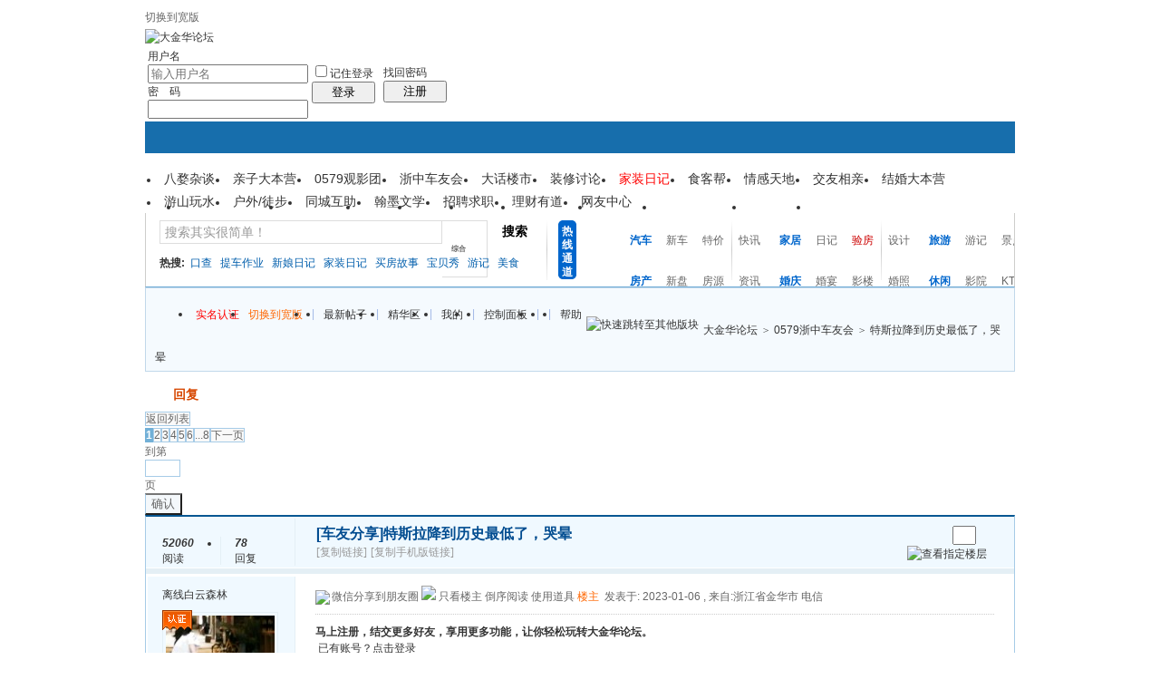

--- FILE ---
content_type: text/html
request_url: https://bbs.0579.cn/read-htm-tid-3263409.html
body_size: 47530
content:
  <!doctype html>
<html>
<head>
<meta charset="gbk" />
<title>特斯拉降到历史最低了，哭晕|0579浙中车友会 - 大金华论坛 - bbs.0579.cn</title>
<meta property="qc:admins" content="457127222360571636" />
<meta name="description" content="真的没有想到一台车子还变成理财产品了，本来以为11月份的降价就已经够厉害了，没想到这一次model y长续航版直接降价4.8W，太残忍了。|大金华论坛" />
<meta name="keywords" content="车友分享,特斯拉降到历史最低了，哭晕|0579浙中车友会 - 大金华论坛" />
<base id="headbase" href="https://bbs.0579.cn/" />
<link rel="stylesheet" href="images/pw_core.css?20111109" />
<link rel="stylesheet" href="/html/portal/bbs_nav/images/bbs_newheader.css" />
<link href="/images/wind_css.css" rel="stylesheet"  media="all" type="text/css"/>
<!--css-->
<style type="text/css">
/*Spacing*/
.pdD{padding:.3em .5em}
.pd5{padding:0 5px;}
.pd15{padding:0 15px;}
/*form*/
input.btn,input.bt{cursor:pointer;padding:.1em 1em;*padding:0 1em;font-size:9pt; line-height:130%; overflow:visible;}
input.btn{border:1px solid #ff5500;background:#ff8800;margin:0 3px;color:#fff;}
input.bt{border:1px solid #c2d8ee;background:#fff;margin:0 3px;color:#333;}
/*layout*/
html{background-color:#FFFFFF;overflow-y:scroll;}
body{font:12px/1.5 Arial; color:#333;background:#FFFFFF url(images/wind/bg.jpg) center top repeat-x;min-height:500px;}
.wrap,#top{min-width:820px;margin:auto;}
/*全局链接*/
a{text-decoration:none;color:#333333;}
a:hover,.alink a,.link{text-decoration:underline;}
/*链接按钮*/
.bta{cursor:pointer;color:#333333;padding:0 5px;margin:0 3px;white-space:nowrap;border:1px solid #e4eff5;line-height:22px;background:#ffffff;}
.bta:hover{border:1px solid #a6cbe7;text-decoration:none;}
/*main color 数值自定义*/
.f_one,.t_one,.r_one{background:#ffffff;}
.f_two,.t_two,.r_two{background:#f0f9ff;}
/*头部*/
#head,.main-wrap,#footer,#searchA,#navA,#navB,.top{width:960px;margin:0 auto;max-width:1200px;}
#top{height:23px;border-bottom:1px solid #fff;background:url(images/wind/topbar.png) 0 bottom repeat-x;_background:#e9f1f4;line-height:23px;overflow:hidden;}
.top li{float:left;margin-right:10px;}
.top a{color:#666;}
/*导航*/
#navA{height:35px;background-color:#176eac;}
.navA,.navAL,.navAR,.navA li,.navA li a,#td_mymenu{background:url(images/wind/navA.png?20111109) 999em 999em no-repeat;}
.navAL,.navAR{width:5px;height:35px;}
.navAL{ background-position:0 -80px;_margin-right:-3px;}
.navAR{ background-position:0 -150px;_margin-left:-3px;}
.navA{ background-position:0 -115px;height:35px;overflow:hidden; background-repeat:repeat-x;}
.navA ul{font-size:14px;overflow:hidden;}
.navA li{float:left;margin-left:-1px;}
.navA li a{float:left;color:#ffffff;padding:0 15px;height:35px;line-height:35px;outline:none;font-weight:700; background-position:0 -35px;}
.navA li a:hover{text-decoration:none;color:#ffea00;}
.navA .current a,.navA .current:hover a,.navA .current a:hover{background-position:center top;display:inline;text-decoration:none;text-shadow:none;}
/*快捷导航*/
#td_mymenu{ background-position:-20px -150px;cursor:pointer;float:right;width:75px;color:#fff;height:23px;overflow:hidden;line-height:23px;padding-left:10px;margin:5px 2px 0 0;_display:inline}
#fast_menu .menuList{width:81px;}
.navB,.navBbg{background:url(images/wind/navB.png) right bottom repeat-x;}
.navBbg{padding:0;background-position:left bottom;margin-right:4px;_position:relative;}
.navB ul{padding:4px 4px 4px 16px;}
.navB li{float:left;height:25px;line-height:25px;margin:0 10px 0 0;}
.navB li a{display:block;padding:0 5px; font-size:14px;}
.navB li a:hover{ text-decoration:none;color:#014c90;}
/*搜索 */ 
#searchA{margin:0 auto 0px;height:81px;overflow:hidden;} /*改动过*/
#searchA,.searchA_right{
border:1px solid #cdcdcb;
border-top:none;
border-bottom:1px solid #6ca9d5;width: 958px;
background:url(images/wind/searchAf.png) no-repeat;}/*改动过*/
.searchA_right{ background-position:right 0;height:81px;width:5px;}/*改动过*/
.searchA{padding:8px 0 0 15px;}
.searchA .ip,.s_select{background:#fff url(images/wind/search_input.png) left top no-repeat;}
.searchA .ip{width:300px;float:left;border:1px solid #dddddd;height:20px;padding:4px 5px 0;overflow:hidden;}
.searchA .ip input{border:0;background:none;padding:0;line-height:16px; font-size:14px;width:100%;float:left;margin:0;}
.s_select{float:left;border:1px solid #dddddd;border-left:0;margin-right:7px;width:49px; background-position:-40px 0;}
.s_select h6{display:block;padding:0 15px 0 10px;height:24px;line-height:24px;cursor:pointer;background:url(images/wind/down.png) 35px center no-repeat;color:#666;}
.s_select ul{ position:absolute;border:1px solid #dddddd;background:#fff;line-height:22px;width:49px;margin:24px 0 0 -1px;display:none;z-index:1;}
.s_select ul li{padding:0 10px;cursor:pointer;white-space:nowrap;}
.s_select ul li:hover{background:#f7f7f7;}
.searchA button{width:45px;height:25px;border:0 none;background:url(images/wind/search_btn.png) no-repeat; font-size:14px; font-weight:700;line-height:25px;padding:0 0 3px 0;}
.s_tags{padding:3px 0 0 30px; font-size:14px;height:20px;line-height:20px;overflow:hidden;margin:0;}
.s_tags a{margin:0 8px 0 0;}
/*站点信息*/
#infobox{zoom:1; border:1px solid #c1d8ea;background:#f5fafe;padding:0 5px 0 10px; border-bottom:0px;}
#infobox {line-height:28px;}
#infobox .fr li,#breadCrumb .fr li{float:left;padding:0 5px;}
#infobox .fr li a,#breadCrumb .fr li a{float:left;}
#breadCrumb .fr li span.line{padding:0px 0 0 0;float:left;color:#9fb7e7; margin:0;}
/*面包屑*/
#breadCrumb{zoom:1; border:1px solid #c1d8ea;background:#f5fafe;padding:0 5px 0 10px;margin-bottom:10px;}
#breadCrumb a{line-height:30px;}
#breadCrumb .fr{padding-top:7px;}
#breadCrumb .fr a{line-height:20px;}
#breadCrumb .fr .link_down{margin-top:0px;}
#breadCrumb em{ font-family:Simsun;margin:0 5px;}
#breadCrumb .breadEm{float:left;width:0;position:absolute;}
#breadCrumb img.breadHome{float:left;margin:0 5px 0 0;}
/*站点信息*/
.pw_ulC{padding-left:5px;}
.pw_ulC li{float:left;border-right:1px solid #ddd;padding:0 5px;}
.pw_ulC li em{color:#666;-webkit-transition: all 0.2s ease-out;-o-transition: all 0.2s ease-out;padding-left:5px;background:url(images/wind/colon.png) 0 5px no-repeat;margin-left:2px;}
.pw_ulC li em a{color:#666;}
.pw_ulC li:hover em{-webkit-transform: scale(1.5);-o-transform: scale(1.5);}
.pw_ulC li.none{border:0;}
/*文字广告*/
.textMes{margin:0 auto 10px;border:1px solid #e4eff5;border-bottom:0;background:#ffffff;}
.textMes .tr3 td,.textMes .tr3 th{border-bottom:1px solid #e4eff5;padding:.4em .6em;border-top:0;}
/*中间内容*/
#pw_content{background:#ffffff;border:1px solid #a6cbe7;border-top:2px solid #065792;}
.t{border:1px solid #a6cbe7;padding:1px;_display:inline-block;margin-bottom:10px;background:#ffffff;}
.tTable{margin:0 10px;}
#pw_content .t{border:0;padding:0;margin:0;}
/*首页热榜*/
.newInfor{padding-bottom:10px;}
.newInfor h4{font-weight:700;overflow:hidden;color:#666;}
.newInfor .switchItem .view-hover,.newInfor .switchItem .view-current{min-height:240px;_height:240px;}
.newflash{width:360px;height:240px;overflow:hidden;}
.flashimg img{height:240px;margin-bottom:8px;}
.flashimg p a{color:#fff;font-weight:700;text-shadow:1px 1px 0px #333;}
.flashimg p{overflow:hidden;width:260px;bottom:4px;position:absolute;text-indent:12px;z-index:2;left:0;}
.flashBg{ position:absolute;bottom:0;width:100%;height:27px;background:#000;filter:alpha(opacity=60);-moz-opacity:0.6;opacity:0.6; z-index:1;}
.an{ position:absolute;right:5px;z-index:2;bottom:5px;}
.an li{float:left;margin-left:5px;}
.an li a{float:left;background:#fff;color:#333;overflow:hidden;line-height:16px;padding:0 3px;-webkit-transition: all 0.2s ease-out;-o-transition: all 0.2s ease-out;}
.an li.current a,.an li a:hover{background:#ff6600;color:#fff; text-decoration:none;}
.an li a:hover{-webkit-transform: scale(1.4);-o-transform: scale(1.4);}
.newHotA dd{padding:5px 0;}
.newHotA{width:500px;}
.newHotB li{float:left;width:47.5%;padding-right:2%;line-height:22px;height:22px;overflow:hidden;}
.newHotB li em a{ font-family:Simsun;margin-right:5px;}
/*公告*/
.noticebg{padding:5px 10px;}
#notice{padding:5px;}
#notice li{white-space:nowrap;padding-left:20px;height:18px;float:left;}
#notice a{padding-right:.5em;}
#notice0{height:18px;line-height:18px;overflow:hidden;background:url(images/wind/file/anc.gif) 0 0 no-repeat;}
.noticebg_newinfo{position:absolute;top:3px;right:5px;padding:0;}
.noticebg_newinfo #notice0{float:right;}
/*通用标题栏*/
.h{border-bottom:1px solid #d6e8f4;border-top:1px solid #d6e8f4;background:#f0f9ff url(images/wind/h.png) 0 0 repeat-x;color:#1b72af;padding:5px 10px;overflow:hidden;}
.h a{color:#1b72af}
.h span a,.h span{color:#1b72af;}
.closeicon{*margin-top:4px;height:10px;}
.cate_fold{padding:0 5px 0 5px;text-decoration:none;}
.cate_fold:hover{text-decoration:none;}
/*内容区域顶部标题栏*/
.hB{background:url(http://bbs.0579.cn/images/wind/hB.png) 0 bottom repeat-x;height:33px;line-height:33px;overflow:hidden;padding:0 10px;}
/*标题栏内tab切换*/
.tabB{margin-top:4px;height:32px;padding-left:10px;}
.tabB li{float:left;}
.tabB li a{font-weight:100;padding:0 15px;float:left;line-height:23px;height:27px;padding-top:2px;}
.tabB li.current a{border:1px solid #dcdcdc;border-bottom:0;background:#ffffff;padding-top:1px; font-weight:700;}
.tabB li a:hover{ text-decoration:none;}
/*h2版块名，h3分类版块名*/
h2{font-weight:700;display:inline;}
h2 a{color:#333;}
h3{font-weight:700;display:inline;}
h3 a:hover{ text-decoration:none;color:#ff5500;}
/*table表格*/
.tr3 td,.tr3 th{border-bottom:1px dotted #ddd;}
.tr3none th,.tr3none td{border-bottom:none;}
.tr3 .old,.tr3 .new,.tr3 .lock{padding:10px 5px 10px 45px;color:#444;font-weight:100;height:35px;}
.tr3 .old{background:url(images/wind/old.gif) 0 center no-repeat;}/*旧主题版块*/
.tr3 .new{background:url(images/wind/new.gif) 0 center no-repeat;}/*新主题版块*/
.tr3 .lock{background:url(images/wind/lock.gif) 0 center no-repeat;}/*锁定版块*/
.tr2 td,.tr2 th{padding:5px 5px 3px;color:#999;background:#ffffff;border-bottom:1px solid #ddd;}
.tr2 th,.tr3 th{font-weight:100;}
.tr3 td,.tr3 th{padding:5px;}
.thread_sort a{color:#014c90;}
.thread_sort a.s6{color:#666;}
td.num{color:#444; font-size:11px;-webkit-text-size-adjust:none;}
td.num em{color:#014c90;}
.tr3 td.subject{padding-left:10px;}
.re{width:220px;}
.author{width:95px;}
.author a{color:#444;}
.author p,.author p a{color:#999;font-size:11px;-webkit-text-size-adjust:none;}
.view,.fNum,.fNum a,.adminlist a,.adminlist{color:#444;}
.tr3 td.icon{padding:5px 0;}
.adminbox{padding:0 0 0 0;margin:-3px 3px 0 0;*margin:0 0 0 -5px;}
.tr4 td{padding:3px 5px;border-bottom:1px solid #ddd;border-top:1px solid #ddd;color:#999;background:#f0f9ff;}
.tr4 td .current{color:#000;}
.z tr:hover td,.z tr:hover th{background-color:#f0f9ff;}
.bt0 td{border-top:0;}
.tr5 td{border:0;}
.threadCommon .tr3 td{line-height:1.3;}/*列表行高*/
.hrA{height:1px; background:#e4eff5;color:#e4eff5;border:0;margin:8px 0;overflow:hidden;}
.tpage{ font-family:Simsun;}
.subject_t:visited{/*color:#666;*/}
/*old table*/
.t3 td{padding:2px 5px;}
/*发帖回复*/
.post,.replay{height:30px;overflow:hidden;width:74px; text-align:center; font-weight:700; font-size:14px; line-height:30px;}
.post:hover,.replay:hover{text-decoration:none;}
.replay{ background:url(images/wind/reply.png?101129) no-repeat;color:#d74700;}
.post{ background:url(images/wind/post.png?101129) no-repeat;color:#fff;}
.post:hover{color:#ffea00;}
/*列表页分类*/
.pw_ulA{height:auto;background:#f0f9ff;border-bottom:1px solid #d6e8f4;overflow:hidden;}
.pw_ulA ul{padding-bottom:8px;*padding-bottom:6px;margin-left:-1px;}
.pw_ulA li{float:left;border-left:1px solid #ccc;margin-top:8px;}
.pw_ulA li a{line-height:14px;height:14px;padding:0 12px;float:left;color:#1b72af;font-weight:100; white-space:nowrap;}
.pw_ulA li.current a{color:#333; font-weight:700;}
/*版主推荐,群组列表*/
.pw_ulB{padding:10px 0 10px 10px;}
.pw_ulB li{line-height:22px;height:22px;overflow:hidden;}
.pw_ulB li a{padding-left:13px;background: url(images/pwicon/related_li.gif) 0 3px no-repeat;}
.pw_ulB li em a{padding:0;background:none;}
.pw_ulB .adel{margin:4px 40px 0 0 ;}
.pw_ulB .one{float:left;width:90px;margin:0 15px 0 0;}
.pw_ulB .one p,.pw_ulB .two p{text-align:center;height:22px;overflow:hidden;}
.pw_ulB .two{float:left;width:90px;margin:0 15px 10px 0;height:120px;}
.pw_ulB .two a{padding-left:0;background:none;}
/*侧栏版块列表*/
.pw_ulD{padding:5px;}
.pw_ulD li{padding:0 5px;line-height:22px;}
.pw_ulD li:hover{background:#e4eff5;}
.pw_ulD li.current{background:#2e84c1;}
.pw_ulD li.current a{color:#fff;}
.pw_ulD li a:hover{ text-decoration:none;}
.pw_ulD li del{margin-top:3px;display:none;}
.pw_ulD li:hover del,.pw_ulD li.current del,.pw_ulD li.hover del{display:block;}
.sideForum .pw_ulD{border-top:1px solid #e4eff5;}
.sideForum dt{line-height:29px;height:29px;padding:0 10px; background:url(images/wind/thread/sideForumDt.gif) right 0;cursor:pointer;overflow:hidden;}
.sideForum dd{display:none;}
.sideForum .one dt{background-position:right -30px; font-weight:700;}
.sideForum .one dd{display:block;}
/*列表侧栏*/
.sidebar{float:left;overflow:hidden;margin-right:-1px;margin-bottom:-1px;}
.content_thread{background:#ffffff;_float:right;}
.sideClose .content_thread{margin:0;border:0;float:none;}
.f_tree{background:#f0f9ff;}
/*列表操作图标*/
.history,.pw_ulD del,.switch,.keep,.keepOn{background:url(images/wind/thread/sideicon.gif) 9999px 9999px no-repeat;cursor:pointer;}
.history,.pw_ulD del{float:right;width:16px;height:16px;overflow:hidden;display:block;text-indent:-2000em;}
.history{ background-position:0 0;}
.switch{float:left;width:9px;height:27px;display:block; text-indent:-2000em;overflow:hidden; background-position:0 -40px;margin-top:1px; position:absolute;}
.switch:hover{ background-position:-9px -40px;}
.sideClose .switch{background-position:-1px -68px;width:8px;}
.sideClose .switch:hover{background-position:-10px -68px;}
.pw_ulD del{ background-position:0 -20px;}
.pw_ulD del:hover{ background-position:-20px -20px;}
.keep,.keepOn{float:left;background-position:-120px 0;height:16px;margin:8px 10px 0 0;width:16px;text-indent:-2000em;overflow:hidden;}
.keep:hover{background-position:-120px -20px;}
.keepOn,.keepOn:hover{ background-position:-120px -40px;}
/*侧栏收藏的版块*/
.myForum h6{color:#666;padding:6px 10px 5px;}
.myForum .pw_ulD li{height:22px;overflow:hidden;}
/*列表帖子类型tab*/
.tabA{border-bottom:1px solid #a6cbe7;height:28px;padding:0 5px;}
.tabA ul{_position:absolute;font-size:14px;overflow:hidden;height:29px;}
.tabA li{float:left;margin-left:5px;}
.tabA li a{float:left;color:#014c90;line-height:1.2;padding:0 20px;overflow:hidden;border:1px solid #e4e4e4;line-height:27px;background:#f7f7f7;border-bottom:0;}
.tabA li.current a,.tabA li.current a:hover,.tabA li a:hover{color:#333;border-color:#a6cbe7;line-height:28px;font-weight:700;background:#f0f9ff;position:relative;}
.tabA li a:hover{ font-weight:100;line-height:27px; text-decoration:none;}
/*帖子列表管理操作*/
.manageCheck{border-bottom:1px solid #e4eff5;border-top:1px solid #e4eff5;background:#f0f9ff;padding:5px 7px;margin-top:-1px;}
/*列表排序筛选*/
.thread_sort span.gray{ font-family:Simsun;color:#ccc;padding:0 10px;}
/*帖子楼层结构*/
.floot{ table-layout:fixed;}
.floot_left{width:160px;background:#f0f9ff;border-right:1px solid #e4eff5; vertical-align:top;}
.floot_leftdiv{padding:10px 10px 50px 15px;}
.floot_right{background:#ffffff;padding:10px 20px 0;vertical-align:top;}
.floot_bottom{vertical-align:bottom;padding:0 20px;}
.readTop{background:#f0f9ff;}
/*楼层间*/
.flootbg{background:#e4eff5;height:3px;border-top:1px solid #ffffff;border-bottom:1px solid #ffffff;overflow:hidden;table-layout:fixed;}
/*帖子信息*/
.tipTop{padding:0 0 10px;border-bottom:1px dotted #ccc;margin-bottom:10px;}
/*印戳*/
.overprint{overflow:hidden;position:absolute;margin-left:300px;margin-top:-35px;}
.overprint_opl {height:200px;overflow:auto;}
.overprint_opl a{display:block;float:left;padding:3px;margin:3px}
.overprint_opl a.current{border:1px solid #ccc;padding:2px}
.overprint_opl a:hover{border:1px solid #ddd;padding:2px;background:#f0f9ff;}
/*帖子用户信息*/
.honor{color:#777;overflow:hidden;line-height:1.3;}
.user-infoWrap2 li{line-height:20px;height:20px;overflow:hidden;}
.user-infoWrap2 li em{float:left;width:60px;}
.user-pic{margin-left:-2px;}
.face_img img{padding:3px;border:1px solid #e4eff5;}
/*帖子操作*/
.tipBottom{padding:10px 0;border-top:1px dotted #ccc;margin-top:10px;}
.readbot a{list-style:none;padding:0 0 0 1.5em;margin:0;float:left;cursor:pointer;background:url(images/wind/read/yin.gif) no-repeat;width:3.5em;height:16px;}
.readbot .r-quote:hover{background-position:0 0;}
.readbot .r-reply:hover {background-position:0 -20px;}
.readbot .r-score:hover {background-position:0 -40px;}
.readbot .r-keep:hover {background-position:0 -60px;}
.readbot .r-recommend:hover {background-position:0 -160px;}
.readbot .r-report:hover{background-position:0 -200px;}
.readbot .r-quote {background-position:0 -80px;}
.readbot .r-reply {background-position:0 -100px;}
.readbot .r-score {background-position:0 -120px;}
.readbot .r-keep {background-position:0 -140px;}
.readbot .r-recommend {background-position:0 -180px;}
.readbot .r-report {background-position:0 -220px;}
/*帖子标题*/
h1.read_h1{padding:0 20px;}
.read_h1,.read_h1 a{font-size:16px;color:#014c90; font-weight:700;line-height:1.2;padding:0;margin:0;}
/*帖子内容区域*/
blockquote{margin-left:12px;}
.tpc_content{padding:0 2px 20px;margin:0;line-height:1.8em;}
.tpc_content font{line-height:1.5em;}
.tpc_content a{text-decoration:none;color:#0070AF;}
.tpc_content a:hover{text-decoration:underline}
.tpc_content ol,.tpc_content ol li{list-style-type:decimal;}
.tpc_content ul,.tpc_content ul li{list-style-type:disc;}
.blockquote{zoom:1;padding:5px 8px 5px;line-height:1.3;background:#fffae1;margin:0 0 10px 0;}
.tips{border:1px solid #a6cbe7;background:#f0f9ff;padding:3px 10px;display:inline-block;_float:left;}
/*帖子代码*/
.blockquote2{border: 1px solid; border-color: #c0c0c0 #ededed #ededed #c0c0c0;margin:0px;padding:0 0 0 2em;line-height:2em;overflow:hidden;background:#ffffff;margin-left:0;}
.blockquote2 ol{margin:0 0 0 1.5em;padding:0;}
.blockquote2 ol li{border-left:1px solid #ccc;background:#f7f7f7;padding-left:10px;font-size:12px;list-style-type:decimal-leading-zero;padding-right:1em;}
.blockquote2 ol li:hover{background:#ffffff;color:#008ef1;}
.blockquote2 ol li{list-style-type:decimal;}
/*帖子引用*/
.blockquote3{clear:left;border:1px dashed #CCC;background:#f7f7f7 url(images/blockquote3.png) right top no-repeat;padding:5px 10px;margin-left:0;}
.blockquote3 .quote{color:#999;font-size:12px;}
.blockquote3 .text{padding:0 10px 10px 10px; font-size:12px;}
.blockquote3 img{ vertical-align:middle;}
.blockquote3 span{ font-size:12px;}
/*帖子表格*/
.read_form td{height:20px;padding:0 5px;border-style:solid; border-width:1px;}
/*分割线*/
.sigline {background: url(images/wind/read/sigline.gif) left bottom no-repeat;height:16px;}
/*帖子签名*/
.signature {padding:10px 0 0 0;height:expression(this.scrollHeight>parseInt(this.currentStyle.maxHeight)?this.currentStyle.maxHeight:"auto");}
/*下载*/
.tpc_content .down{background:#f0f0f0 url(images/post/down.gif) 5px center no-repeat;padding:5px 5px 5px 30px;border: 1px solid; border-color: #cccccc #999999 #999999 #cccccc;color:#333;margin:0 10px 0 0;line-height:40px;font-size:12px;}
.tpc_content .down:hover{ text-decoration:none;color:#ff5500;}
/*分类信息*/
.cates{margin:0 0 10px;border-top:1px solid #e4e4e4; font-size:12px;}
.cates .cate-list li{line-height:1.5;font-weight:500;color:#444444;list-style:none;border-bottom:1px solid #e4e4e4;padding:5px 0;_padding:6px 0 4px;}
.cates .cate-list em{ font-style:normal;width:100px;display:inline-block;text-align:right; font-weight:700;}
.cates .cate-list cite{font-style:normal; display:inline-block;width:430px;vertical-align:top;font-family:Simsun;line-height:18px;}
.cates input{ vertical-align:middle;}
.cates .w{margin-right:10px;}
.cates .two{background:#f7f7f7;}
.cate_meg_player {float:right;padding:4px;background:#ffffff;border:1px solid #e4e4e4;border-top:0 none;}
/*帖子页flash*/
.readFlash{position:relative;height:160px;width:200px;overflow:hidden;text-align:center;line-height:160px;}
.readFlash img{width:100%;}
.readFlash ul {position:absolute;right:8px;bottom:8px;z-index:3;}
.readFlash ul li {list-style:none;float:left;width:18px;height:13px;line-height:13px;text-align:center;margin-left:2px;background:#ffffff;}
.readFlash ul li a {display:block;width:18px;height:13px;font-size:10px;color:#333333;}
.readFlash ul li a:hover,.flash ul li a.sel {color:#fff;text-decoration:none;background:#ffa900;}
/*友情链接*/
.sharelink{border-bottom:1px dotted #ddd;padding:10px 0;word-break: keep-all;}
.sharelink dt{padding-top:3px;}
.sharelink dd a{color:#369;}
.sharelink2{padding:10px 0 5px;*padding:10px 0;}
.sharelink2 a{margin:0 10px 5px 0;white-space:nowrap;float:left;}
.sharelink2 img{float:left;}
/*生日会员*/
.brithcache span{float:left;width:100px;line-height:22px;height:22px;overflow:hidden;}
/*底部*/
#footer:first-letter{text-transform:uppercase;}
#footer img{vertical-align:top;}
/*css3.0*/
.history,del,.keep{-webkit-transition: all 0.2s ease-out;transition: all 0.2s ease-out;}
/*分页-具体样式在pw_core里*/
.pages a{border:1px solid #a6cbe7;background-color:#f9f9f9;color:#666;}
.pages b,.pages a:hover{background-color:#72b0d7;color:#ffffff;border:1px solid #72b0d7;}
.pages .fl{color:#666;}
.pages input{border:1px solid #a6cbe7;}
.pages button{background-color:#f4f8fb;color:#666;border-left:1px solid #a6cbe7;}
/*menu*/
.menu{position:absolute;background:#ffffff;border:1px solid #e4eff5;}
.menu a{display:block;padding:4px 8px;}
/*下拉框*/
.menu-post{border:1px solid #a6cbe7;}
.menu-post .menu-b{background:#ffffff;border:3px solid #e4eff5;}
.menu_tasksA .menu-b{border-width:8px;}
/*通用下拉外框*/
.pw_menu{border:1px solid #a6cbe7;background:#ffffff;/*-webkit-box-shadow:2px 2px 2px #bbb;*/;}
.pw_menuBg{padding:0 10px 10px;}
.pw_menu h6{border-color:#a6cbe7;background:#ffffff;}
/*下拉列表*/
.menuList{background:#ffffff;}
.menuList a:hover{background:#f0f9ff;}
/*双列下拉*/
.menuHalf{margin-right:-1px;padding:5px 0;}
.menuHalf li{float:left;width:50%;border-right:1px dashed #e4eff5;margin-right:-1px;}
ul#post_typeChoose a{padding:0;}
/*关注*/
.follow,.following{ background:url(u/images/follow.png) no-repeat;line-height:16px;}
.follow{padding-left:16px; background-position:-4px -43px;_background-position:-4px -40px;}
.following{padding-left:22px; background-position:-20px -22px;}
/*全局颜色*/
.s1{color:#ff0000;}	/*red*/
.s2{color:#ff6600;}	/*org*/
.s3{color:#008800;}	/*green*/
.s4{color:#014c90;}	/*blue*/
.s5{color:#333333;}	/*black*/
.s6{color:#666;}/*black*/
.s7{color:#68b;}/*min blue*/
.gray{color:#999;}
.gray2{color:#bbb;}
 /*自定义css*/
</style><!--css-->
<style>
/*广播台*/
.radio{height:140px;border:1px solid #a6cbe7;background:#fff url(images/bbsradio.png) left center no-repeat;min-width:800px;overflow:hidden;}
.radioDl{padding:0 0 0 580px;margin:0;}
.radioDl dt{margin:0 0 0 -540px;padding:0;}
.radioDl dt .div{float:left;padding:13px 0 0 10px;}
.radioDl dt .div p{ text-align:center;line-height:25px;}
.radioUl {padding:7px 5px 0;}
.radioUl li{line-height:24px;height:24px;font-size:12px;overflow:hidden;}
.radioBg .view-hover,.radioBg .view-current{min-height:135px;_height:135px;}
/*实名认证*/
.certificate{ position:absolute;margin-left:0;margin-top:-2px;z-index:10;}
/*名片*/
.card{border:1px solid #a6cbe7;width:433px;position:absolute;margin:-9px 0 0 -16px;background:#fff;-webkit-box-shadow:4px 4px 0 #e4e4e4;-moz-box-shadow:4px 4px 0 #e4e4e4;box-shadow:4px 4px 0 #e4e4e4;z-index:9;}
.card a{color:#014c90;}
.card dl{padding-right:10px;}
.card dt{width:160px;overflow:hidden;}
.card dt .face_img{margin:8px 15px;float:left;}
.card dt p{padding-left:15px;}
.card dd{width:260px;padding:5px 0;float:right;}
.card dd li{height:23px;overflow:hidden;line-height:23px;}
.card dd.ddA{border-bottom:1px dotted #ccc;}
.card dd.ddA span{display:inline-block;width:60px;}
.card dd.ddB{padding:10px 0;}
.card dd.ddB a{padding-left:20px;margin-right:16px;}
.half li{float:left;width:49.5%;}
.face_img:hover{text-decoration:none;}
/*帖子结构*/
.floot_leftdiv{overflow:hidden;}
.readCon_right{float:right;clear:right;padding-bottom:10px;margin-left:10px;}
.operTips{line-height:2;background:#fffeed;color:#333;}
#read_tpc table{table-layout:fixed;}
/*帖子管理*/
.readAdmin{background:#f0f9ff;border:1px solid #e4eff5;padding:5px 10px;border-bottom:0;}
.readAdmin a{margin:0 5px;cursor:pointer;float:left;}
.readAdmin a:hover{ text-decoration:none;color:#000;}
.readAdmin span{color:#bbb; font-family:Simsun;padding:0 5px;float:left;}
/*楼层信息*/
.readNum{overflow:hidden;}
.readNum ul{padding:7px 0;margin-left:-1px;width:160px;}
.readNum li{float:left;width:64px;padding-left:15px;border-left:1px solid #e4eff5;line-height:14px;}
.readNum li em{display:block; font-weight:700;padding-bottom:3px;}
/*楼层直达*/
h1 a.gray{ font-size:12px; font-weight:100;font-family:Simsun;}
.readStairs a{float:left;width:15px;height:15px;background:url(images/pwicon/read_prev.png);overflow:hidden; text-indent:-2000em;margin-top:3px;display:block;}
.readStairs a.read_prev{margin-right:5px;}
.readStairs a.read_next{margin-right:15px; background-position:-20px 0;}
.readStairs{padding-top:5px;}
.readStairs .input{width:20px;padding:1px;vertical-align:top;}
/*用户信息*/
.readName{padding:10px 0 0 15px;}
.readHonor{color:#666;margin:0 0 5px;line-height:18px;width:128px;}
.readFace img{line-height:1;display:block;border:1px solid #e4e4e4;padding:3px;background:#fff;margin-bottom:3px;}
.readFace p img{border:0; display:inline;}
.readLevel{line-height:25px;}
.readLevel img{display:block;}
.readUser_info .one{padding:0 0 5px;}
.readUser_info .one a{color:#666;}
.readUser_info .one a:hover{border-bottom:1px solid #ccc;}
.readUser_info dt{width:60px;float:left;margin-right:5px;}
.readUser_info dd{float:left;width:70px;}
.readUser_info ul.two li{float:left;width:49.5%;height:22px;}
.readUser_info ul.two li a{padding-left:18px;}
.add_mes{ background:url(images/pwicon/add_mes.png) no-repeat;}
.add_adm{ background:url(images/pwicon/add_adm.png) no-repeat;}
.add_gag{ background:url(images/pwicon/add_gag.png) no-repeat;}
.add_fri{ background:url(images/pwicon/add_fri.png) no-repeat;}
.add_pro{ background:url(images/pwicon/add_pro.png) no-repeat;}
.add_home{ background:url(images/pwicon/add_home.png) no-repeat;}
/*楼主留言*/
.louMes{width:300px;background:#f0f9ff;border-left:4px solid #e4eff5;padding:10px;line-height:1.5;margin:20px 0; font-size:12px;}
/*主楼用户操作*/
.userOper{ text-align:center;margin:0 0 10px;}
.userOper a{border:1px solid;border-color:#e4eff5 #a6cbe7 #a6cbe7 #e4eff5;background:#f0f9ff url(images/wind/read/userOper.gif) 8px 4px no-repeat;line-height:24px;height:24px;padding:0 8px 0 28px;display:inline-block;-moz-border-radius:3px;-webkit-border-radius:3px;margin:0 1px;*font-family:Simsun;}
.userOper a:hover{ text-decoration:none;background-color:#e4eff5;}
.userOper a.r_keep{ background-position:7px -25px;}
.userOper a.r_recommend{ background-position:8px -54px;}
.userOper a.r_dig{ background-position:8px -85px;}
/*关联主题*/
.related h4{display:block;padding:5px 0;border-bottom:1px dashed #e4e4e4;}
.related ul{padding:10px 0;border-bottom:1px dashed #e4e4e4;}
/*图片列表*/
.imgList{margin:10px 0;}
.imgList h4{height:25px;padding:0 10px 0 30px;line-height:25px;background:#f0f9ff url(images/wind/file/img.gif) 10px center no-repeat;;border-top:1px solid #a6cbe7;border-bottom:1px solid #e4eff5;}
.imgList h4 a{color:#014c90;margin:0 3px;}
.imgList h4 a.current{color:#333; font-weight:700;}
.imgList ul{padding-top:10px;}
.imgList li{float:left;width:20%;padding:0 0 10px;height:125px;}
.imgList .tac img{ width:120px;height:120px;}
.imgList li img{ cursor:pointer;display:block}
.imgList ul.one li{float:none;width:auto;height:auto;}
.forbid{padding-left:20px;background:#fff url(images/pwicon/forbid.png) 0 center no-repeat;line-height:20px;height:20px;display:inline-block;height:20px;position:absolute;right:0;_right:20px;top:0;color:#ff0000;}
/*分享*/
.shareAll{padding:2px 20px 0;border-top:1px solid #e4eff5;background:#f0f9ff;}
.shareAll em{float:left;background:url(images/wind/breadEm.png) right center no-repeat;padding:5px 18px 5px 0;}
.shareAll a{float:left;margin:6px 0 0 8px;width:16px;height:16px;display:block;overflow:hidden; text-indent:-2000em;background:url(images/pwicon/shareAll.png) no-repeat;filter:alpha(opacity=80);-moz-opacity:0.8;opacity:0.8;}
.shareAll a:hover{filter:alpha(opacity=100);-moz-opacity:1;opacity:1;}
/*新幻灯片*/
.pImg_wrap{position:absolute;z-index:1002;}
.pImg{background:#ffffff;}
.pImg_bg{position:absolute;background:#000;width:100%;height:100%;filter:alpha(opacity=50);-moz-opacity:0.5;opacity:0.5;left:0;right:0;top:0;bottom:0;z-index:1001;}
.bcr1,.bcr2,.bcr3,.bcr4,.pibg1,.pibg2,.pibg3,.pibg4{overflow:hidden;z-index:1005;line-height:0 }
.bcr1,.bcr2,.bcr3,.bcr4{width:5px;height:5px;background:url(images/search/pImg.png) no-repeat;}
.pibg1,.pibg2,.pibg3,.pibg4{ background:#ffffff;}
.pibg1{height:5px;}
.pibg2{width:5px;}
.pibg3{height:5px;}
.pibg4{width:5px;}
.bcr1{ background-position:0 0;}
.bcr2{ background-position:-5px 0;}
.bcr3{ background-position:-5px -5px;}
.bcr4{ background-position:0 -5px;}
.pImg_close{background:url(images/search/pImg_close.png);float:right;width:15px;height:15px;text-indent:-2000em;overflow:hidden;-webkit-transition: all 0.2s ease-out;margin:3px 0 0 0;display:inline;}
.pImg_close:hover{background-position:0 -15px;}
.imgLoading{overflow:hidden;position:relative;}
.imgLoading img{display:block;width:100%;height:100%;}
.aPre,.aNext{position:absolute;background:url(images/blank.gif);width:45%;padding-bottom:5000px;margin-bottom:-5000px;}
.aPre{cursor:url(u/images/pre.cur),auto;}
.aNext{cursor:url(u/images/next.cur),auto;right:0;}
/*投票*/
.vote{font-size:12px;margin-bottom:20px;}
.vote h4{line-height:25px;height:25px; font-weight:700;}
.vote{line-height:1.5;}
.vote_text{padding-top:10px;}
.vote .vote_numline{width:300px; vertical-align:middle;}
.vote .vote_pick{vertical-align:bottom;width:19px;}
.vote .vote_pick input{padding:0;margin:-3px 0 0;*margin:-3px 0 0 -3px;}
.vote .vote_result{padding:0 0 0 10px;vertical-align:bottom;width:20px;}
.vote .vote_result div{white-space:nowrap;}
.vote .vote_result span{padding:0 10px 0 3px;}
.vote_part{background:#f7f7f7;padding:5px 10px;width:300px;word-break: keep-all;display:none;}
.vote_Bot{padding:10px 0 0 0;}
.vote_Bot .btn2{margin:0;}
.perCent,.perValue,.perValue span{background:url(images/post/type/vote.png) repeat-x;}
.perCent{background-color:#f0f0f0;height:12px;overflow:hidden;color:#587f02; position:relative;}
.perValue{float:left;height:100%;background-color:#006ad7;overflow:hidden; background-position:right -24px;}
.perValue span{float:left;height:100%;width:2px; background-position:0 -12px;}
.perbgA{ background-position:right -48px;}
.perbgA span{ background-position:0 -36px;}
.perbgB{ background-position:right -72px;}
.perbgB span{ background-position:0 -60px;}
.perbgC{ background-position:right -96px;}
.perbgC span{ background-position:0 -84px;}
.perbgD{ background-position:right -120px;}
.perbgD span{ background-position:0 -108px;}
/*辩论*/
.debate{margin-bottom:20px;border-bottom:1px dotted #e4eff5;padding-bottom:20px;}
.debate_table table,.debate_oper table{ table-layout:fixed;}
.debate_table h4{padding:20px 0;}
.debate_table p{padding:15px 20px;background:#f7f7f7;border:1px dashed #e4e4e4;}
.debate_table th{background:url(images/post/type/vs.png) center center no-repeat;}
.debate_table .s4{color:#0a6cba;}
.de_ratio,.de_ratio span,.de_ratio div{background:url(images/post/type/debate.png) 0 0 no-repeat;}
.debate_table td.de_ratio{width:60px;height:150px; vertical-align:bottom;}
.de_ratio div span{height:3px;width:60px; background-position:-60px bottom; position:absolute;bottom:0;}
.de_ratio div{width:60px;height:30%;background-position:-60px 0;overflow:hidden; position:relative;}
.de_ratio .de_ratio_s{ background-position:-120px 0;}
.de_ratio .de_ratio_s span{ background-position:-120px bottom;}
.debate_oper .bt2 button{padding:0;width:74px;*width:70px;overflow:visible;}
.debate_oper .bt2{margin:0;}
.debate_square_btn,.debate_anti_btn,.debate_neutral_btn{height:18px;line-height:18px;}
.debate_square_btn{border:1px solid #ee6821;}
.debate_square_btn span{background:#ee6821;color:#fff;padding:0 .5em;}
.debate_square_btn div,.debate_anti_btn div{cursor:pointer;padding:0 .5em;background:#fff;}
.debate_square_btn em,.debate_anti_btn em{background:#fff;color:#333;}
.debate_anti_btn{border:1px solid #23bceb;}
.debate_anti_btn span{background:#23bceb;color:#fff;padding:0 .5em;}
.debate_neutral_btn{background:#ffffee;border:1px solid #f5a25c;color:#ff6600;padding:0 10px;display:inline-block;}
/*商品*/
.goodsPost{padding-bottom:30px;}
.goodsPost h5{font:bold 16px/2 Arial;}
.goodsPost ul{border-top:1px solid #e4eff5;}
.goodsPost li{height:26px;line-height:26px;border-bottom:1px solid #e4eff5;}
.goodsPost li em{display:inline-block;width:80px;padding:0 0 0 15px; white-space:nowrap;color:#666;}
.goodsPost li del{ font-size:14px; font-style:normal;}
.goodsPost_player{float:left;width:200px;height:151px;padding:5px;border:1px solid #e4eff5;}
/*查看参与人员*/
.partici{}
.partici li{float:left;width:33%;line-height:25px; text-indent:1em;overflow:hidden;height:25px;}
.partici li a{text-decoration:underline;}
.partici li a:hover{ text-decoration:none;color:#333;}
/*发帖来自*/
.phone{padding-left:20px; font-size:12px;color:#666;background:url(images/pwicon/phone.png) 0 center no-repeat;margin:20px 0;}
/*抢楼*/
.rob_floors_win{width:113px;height:28px; text-indent:-2000em;display:block;overflow:hidden;background:url(images/pwicon/rob_floors_win.png) no-repeat;margin-bottom:10px;}
/*回帖奖励*/
.reply_reward{height:28px;line-height:28px;height:28px;width:120px;background:url(images/pwicon/reply_reward.png) no-repeat;}
.reply_reward span{display:block;width:66px;height:28px;vertical-align:middle;overflow:hidden; text-indent:-2000em;float:left;}
.reply_reward em{color:#ea5600;float:left;width:50px; text-align:center;font-style:normal;}
/*勋章*/
.read_medals img{margin-right:1px; }
/*帖内置顶*/
.read_topped{background:url(u/images/up.png) 0 center no-repeat;padding-left:14px;}
/*标签*/
.read_tags{background:url(images/pwicon/tags.png) 0 center no-repeat;padding-left:20px;}
/*引用回复*/
.quote_left{padding-left:16px;background:url(u/images/quoteA.png) 0 center no-repeat;}
.quote_right{background:url(u/images/quoteB.png) 0 center no-repeat;padding:0 8px;}
/*87新评分*/
.read_score td{border-bottom:1px dashed #e4e4e4;padding:6px 0;}
.read_score tr:hover td{background:#f0f9ff;}
.read_score td.read_score_face{padding-left:10px;}
.read_score td.read_score_face a{display:block;height:20px;width:20px;overflow:hidden;}
.read_score td.read_score_time{padding-left:10px;padding-right:10px;}
.read_score td.read_score_time .s4{ text-align:right;float:right;}
.read_score_head{border:1px solid #e4e4e4;padding:8px 10px;background:#fff;background: -webkit-gradient(linear, 0 0, 0 100%, from(#ffffff), to(#f7f7f7));background: -moz-linear-gradient(top, #ffffff, #f7f7f7);filter:  progid:DXImageTransform.Microsoft.gradient(startColorstr='#ffffff', endColorstr='#f7f7f7');}
/*87新评分弹窗*/
.read_score_pop{padding:10px 0;}
.read_score_pop td,.read_score_pop th{padding:5px 0 5px 10px; font-size:12px;}
.read_score_pop th{width:45px;line-height:24px; text-align:right; font-weight:100;}
.rating_pop{padding:2px 0;}
.rating_pop a{width:35px;display:inline-block;text-align:center;border:1px solid #c7d8e1;color:#425b79;background:#f3fafc;background: -webkit-gradient(linear, 0 0, 0 100%, from(#f8fdfe), to(#edf6f9));background: -moz-linear-gradient(top, #f8fdfe, #edf6f9);filter:  progid:DXImageTransform.Microsoft.gradient(startColorstr='#f8fdfe', endColorstr='#edf6f9');}
.rating_pop a:hover{border-color:#4f8eb0;text-decoration:none;}
.rating_pop a.less{border-color:#ecd8cf;color:#8d5230;background:#fffaf2;background: -webkit-gradient(linear, 0 0, 0 100%, from(#fffaf2), to(#fff0e6));background: -moz-linear-gradient(top, #fffaf2, #fff0e6);filter:  progid:DXImageTransform.Microsoft.gradient(startColorstr='#fffaf2', endColorstr='#fff0e6');}
.rating_pop a.less:hover{ border-color:#c58b69;}
.rating_pop a.old{background:#f7f7f7;color:#999;border:1px solid #ccc; cursor:default; filter:none;}
.rating_pop_surplus{color:#666;}
</style>
<!--[if IE]>
<style>
.readUser_info .one dt{padding-top:1px;}
</style>
<![endif]-->
<link rel="icon" href="favicon.ico?v=3" type="image/x-icon" />
<script type="text/javascript" src="js/core/core.js"></script>
<script type="text/javascript" src="js/pw_ajax.js"></script>

<script>
//document.domain = '.0579.cn';
var imgpath = 'images';
var verifyhash = '5a1e2056';
var modeimg = '';
var modeBase = '';
var winduid = '';
var windid	= '';
var groupid	= 'guest';
var basename = '';
var temp_basename = '';
var db_shiftstyle = '1';
var pw_baseurl = "https://bbs.0579.cn";
function shiftStyle(){
if(db_shiftstyle == 1){
if (getObj('widthCfg').innerHTML=='切换到宽版') {
if(!getObj('fullscreenStyle')) {
var l = document.createElement('link');
l.id="fullscreenStyle";
l.rel="stylesheet";
l.type="text/css";
l.href="images/fullscreen.css";
l.media="all";
document.body.appendChild(l);
}else {
getObj('fullscreenStyle').disabled = false;
}
getObj('widthCfg').innerHTML='切换到窄版';
var widthCfg = 1;
} else {
var widthCfg = 0;
getObj('fullscreenStyle').disabled=true;
getObj('widthCfg').innerHTML='切换到宽版';
}
SetCookie('widthCfg',widthCfg);
if(typeof goTop!="undefined"){
goTop.setStyle();
}
if(typeof messagetip!="undefined"&&typeof messagetip.db!="undefined"){
messagetip.setStyle();
messagetip.update();
}
}
};
function shiftStyle2(){
if(db_shiftstyle == 1){
if (getObj('widthCfg').innerHTML=='切换到宽版') {
if(!getObj('fullscreenStyle')) {
var l = document.createElement('link');
l.id="fullscreenStyle";
l.rel="stylesheet";
l.type="text/css";
l.href="images/fullscreen.css";
l.media="all";
document.body.appendChild(l);
}else {
getObj('fullscreenStyle').disabled = false;
}
getObj('widthCfg').innerHTML='切换到窄版';
var widthCfg = 1;
} else {
var widthCfg = 0;
getObj('fullscreenStyle').disabled=true;
getObj('widthCfg').innerHTML='切换到宽版';
}
if(typeof goTop!="undefined"){
goTop.setStyle();
}
}
};
</script>
<!--[if IE 9 ]>
<meta name="msapplication-task" content="name=网站首页; action-uri=https://bbs.0579.cn; icon-uri=favicon.ico" />
<meta name="msapplication-task" content="name=个人中心; action-uri=u.php; icon-uri=images/ico/home.ico" />
<meta name="msapplication-task" content="name=我的帖子; action-uri=apps.php?q=article; icon-uri=images/ico/post.ico" />
<meta name="msapplication-task" content="name=消息中心; action-uri=message.php; icon-uri=images/ico/mail.ico" />
<meta name="msapplication-task" content="name=我的设置; action-uri=profile.php; icon-uri=images/ico/edit.ico" />
<![endif]-->
<link rel='archives' title="大金华论坛" href="simple/" />
<link rel="alternate" type="application/rss+xml" title="RSS" href="https://bbs.0579.cn/rss.php?fid=146" />
</head>
<body>

<div id="top">
<div class="top cc">
<a href="javascript:;" id="td_skin" class="fr" style="width:28px;overflow:hidden;display:none"><img src="images/pwicon/style.gif" class="fr" style="margin:4px 5px 0 0;" alt="论坛风格切换" /></a><a id="widthCfg" class="fr" href="javascript:shiftStyle();">切换到宽版</a>		<ul>
<li><a id="nav_key_up_13" href="" title="" >社区服务</a></li>
<div style="display: none;" class="pw_menu" id="nav_key_sub_13">
<ul class="menuList">
<li><a id="nav_key_up_34" href="hack.php?H_name=actives" title="" >活动聚焦</a></li>
</ul>
</div><li  style="display:none"><a id="nav_key_up_14" href="http://bbs.0579.cn/m/introduce.shtml" title="" >手机版</a></li> 
<div style="display: none;" class="pw_menu" id="nav_key_sub_14"> 
<ul class="menuList"> 
<li><a id="nav_key_up_83" href="http://bbs.0579.cn/m/iphone.shtml" title="" >iphone版本</a></li> 
<li><a id="nav_key_up_82" href="http://bbs.0579.cn/m/android.shtml" title="" >android版本</a></li> 
<li><a id="nav_key_up_81" href="http://m.0579.cn/" title="" >Wap版本</a></li> 
</ul> 
</div> 
<li><a id="nav_key_up_22" href="sort.php" title="" >统计排行</a></li>
<div style="display: none;" class="pw_menu" id="nav_key_sub_22">
<ul class="menuList">
<li><a id="nav_key_up_23" href="sort.php" title="" >基本信息</a></li>
<li><a id="nav_key_up_25" href="sort.php?action=team" title="" >管理团队</a></li>
<li><a id="nav_key_up_26" href="sort.php?action=admin" title="" >管理统计</a></li>
<li><a id="nav_key_up_27" href="sort.php?action=online" title="" >在线会员</a></li>
<li><a id="nav_key_up_28" href="sort.php?action=member" title="" >会员排行</a></li>
<li><a id="nav_key_up_29" href="sort.php?action=forum" title="" >版块排行</a></li>
<li><a id="nav_key_up_30" href="sort.php?action=article" title="" >帖子排行</a></li>
</ul>
</div><li  style="display:none"><a id="nav_key_up_14" href="http://bbs.0579.cn/m/introduce.shtml" title="" >手机版</a></li> 
<div style="display: none;" class="pw_menu" id="nav_key_sub_14"> 
<ul class="menuList"> 
<li><a id="nav_key_up_83" href="http://bbs.0579.cn/m/iphone.shtml" title="" >iphone版本</a></li> 
<li><a id="nav_key_up_82" href="http://bbs.0579.cn/m/android.shtml" title="" >android版本</a></li> 
<li><a id="nav_key_up_81" href="http://m.0579.cn/" title="" >Wap版本</a></li> 
</ul> 
</div> 
<li><a id="nav_key_up_32" href="faq.php" title="" >帮助</a></li>

</ul>
</div>
</div>

<div class="wrap">
<div id="header">
 <div id="head" class="cc" style="background:url(https://bbs.0579.cn/images/wind/bg22.jpg)">
   	 <!--<a href="http://bbs.0579.cn" target="_blank"><img src="images/wind/yuandan.jpg" class="fl" title="大金华论坛"/></a>-->
 <a href="http://bbs.0579.cn" target="_blank"><img src="images/wind/logo.png" class="fl" title="大金华论坛"/></a>
<!--<a href="https://bbs.0579.cn/read-htm-tid-3263996.html" target="_blank"><img style="width:350px;height:auto;" src="images/wind/tnian.png" class="fl" title="大金华论坛"/></a>
<a href="https://bbs.0579.cn/"><img src="images/wind/bgduanwu2.jpg" class="fl" title="大金华论坛" /></a>-->

<form action="login.php" name="login_FORM" method="post">
<input type="hidden" name="jumpurl" value="http://bbs.0579.cn/read.php?tid-3263409.html" />
<input type="hidden" name="step" value="2" />
<input type="hidden" name="ajax" value="0" />
<div class="header_login fr">
<table style="table-layout:fixed;">
<tr>
<td width="145">
<div class="login_row mb5"><label for="nav_pwuser" class="login_label">用户名</label><input type="text" class="input fl" name="pwuser" id="nav_pwuser" placeholder="输入用户名"></div>
<div class="login_row"><label for="showpwd" class="login_label">密　码</label><input type="password" name="pwpwd" id="showpwd" class="input fl"></div>
</td>
<td width="75">
<div class="login_checkbox" title="下次自动登录"><input type="checkbox" id="head_checkbox" name="cktime" value="31536000"><label for="head_checkbox">记住登录</label></div>
<span class="bt2 fl"><span><button type="submit" name="head_login" style="width:70px;">登录</button></span></span>
</td>
<td width="70">
<a href="sendpwd.php" class="login_forget" rel="nofollow">找回密码</a>
<span class="btn2 fl"><span><button type="button" style="width:70px;" onClick="location.href='registere.php#breadCrumb';">注册</button></span></span>
</td>
</tr>
</table>
</div>
<input type="hidden" name="lgt" id="nav_lgt" value="0">
</form>
<script type="text/javascript">
var default_login_type = '0';
var default_input_value = '输入' + '用户名';
function showLoginType(){
var login_type = getObj('login_type_list');
login_type.style.display = login_type.style.display === 'none' ? '' : 'none';
if (IsElement('nav_logintab')){
getObj('nav_logintab').style.display = 'none';
}
}
function placeHolder(elem){
   var placeholder;
   if(elem.getAttribute("placeholder")){
placeholder=elem.getAttribute("placeholder");
   }
   elem.value=placeholder;
   var style=elem.style;
   style.color="#888";
   elem.onfocus=function(){
if(this.value==placeholder){
 this.value="";
 style.color="#000";
}
   }
   elem.onblur=function(){
if(this.value.replace(/\s*/g,"")==""){
 this.value=placeholder;
 style.color="#888";
}
   }
 }
function changeDefaultInputValue(text){
var nav_pwuser=getObj('nav_pwuser');
nav_pwuser.setAttribute("placeholder",text);
placeHolder(nav_pwuser);
getObj('nav_lgt').value = default_login_type;
}
function selectLoginType(type,text){
var nav_pwuser = getObj('nav_pwuser');
nav_pwuser.setAttribute("placeholder","输入"+text);
placeHolder(nav_pwuser);
getObj('nav_lgt').value = type;
getObj('login_type_list').style.display = 'none';
}
changeDefaultInputValue(default_input_value);
var headerAjaxLogin = {
'username' : '',
'pwd' : '',
'login' : function(obj) {
var _this = this;
var username = obj.pwuser.value;
if ((!username || username.indexOf('输入')===0) && !obj.pwpwd.value) {
document.location.href="login.php";
return false;
}
obj.head_login.disabled = true;
_this.username = obj.pwuser.value;
_this.pwd = obj.pwpwd.value;
_this.submitBasicInfo(obj);
return false;
},
'submitBasicInfo' : function(obj) {
var url = 'login.php';
ajax.send(url, obj, function() {
var rText = ajax.request.responseText.split('	');
if (rText[0] == 'error') {
 var kdtemp = rText[1].split(','); //宽带用户登录跳转：hosit
 if(kdtemp[0]=="iskduser")
 {
 document.location.href = kdtemp[1];
 return false;
  }  //宽带用户登录跳转：hosit
showDlg('error', rText[1], 2);
obj.head_login.disabled = false;
} else if (rText[0] == 'success') {
document.location.href = rText[1];
} else {
ajax.get('', '1','',1);
//临时遮罩
var dd=document.documentElement;
var cw=dd.clientWidth;
var sh=Math.max(dd.scrollHeight,dd.clientHeight);
var div=document.createElement("div");
div.setAttribute("id","headerTmpMask");
div.style.position="absolute";
div.style.width=cw+"px";
div.style.height=sh+"px";
div.style.left=0;
div.style.top=0;
div.style.backgroundColor="#333";
div.style.opacity="0.5";
div.style.filter="alpha(opacity=50)";
div.style.zIndex=1000;
document.body.appendChild(div);
//end
}
});
return false;
},
'submitCheckInfo' : function(obj) {
var _this = this;
var url = 'login.php';
var ifChangeGdcode = true;
obj.pwuser.value = _this.username;
obj.pwpwd.value = _this.pwd;
ajax.send(url, obj, function() {
var rText = ajax.request.responseText.split('	');
if (rText[0] == 'error') {
if (rText[1] == 'gdcodeerror') {
getObj('headrajaxlogintip').innerHTML = '验证码不正确或已过期';
} else if (rText[1] == 'ckquestionerror') {
getObj('headrajaxlogintip').innerHTML = '请输入正确的验证问题答案';
} else if (rText[1] == 'safequestionerror') {
getObj('headrajaxlogintip').innerHTML = '安全问题错误,您还可以尝试 ' + rText[2] + ' 次';
}
getObj('headrajaxlogintip').style.display = '';
} else if (rText[0] == 'success') {
location.href = rText[1];
ifChangeGdcode = false;
} else {
getObj('headrajaxlogintip').innerHTML = rText[0];
getObj('headrajaxlogintip').style.display = '';
}
if (ifChangeGdcode && getObj('changeGdCode')) getObj('changeGdCode').onclick();
});
return false;
},
'close' : function(obj) {
document.login_FORM.head_login.disabled = false;
closep();
//清除遮罩
if(getObj("headerTmpMask")){
var mask=getObj("headerTmpMask");
mask.parentNode.removeChild(mask);
}
//end
}
};
</script>
<!--<div style="width:100%; clear:both; overflow:hidden;"> 
<style type="text/css">
.weibos{height:22px;overflow:hidden; float:left;*width:250px; padding-left:30px; padding-bottom:5px;}
.weibos iframe{float:left;}
</style>
<span class="weibos">
<iframe width="136" height="24" frameborder="0" allowtransparency="true" marginwidth="0" marginheight="0" 
scrolling="no" border="0" src=" http://widget.weibo.com/relationship/followbutton.php?
language=zh_cn&width=136&height=24&uid=1984087107&style=2&btn=light&dpc=1"></iframe>
</span>
</div>-->
</div>
<div class="nav_wrap">
<div id="navA">
<div class="navAL fl">&nbsp;</div>
<div class="navAR fr">&nbsp;</div>
<div class="navA">
<div id="td_mymenu" style="cursor:pointer" onClick="read.open('menu_mymenu_old','td_mymenu',3);">快捷通道</div>
<div id="menu_mymenu_old" class="popout" style="display:none;"><table border="0" cellspacing="0" cellpadding="0"><tbody><tr><td class="bgcorner1"></td><td class="pobg1"></td><td class="bgcorner2"></td></tr><tr><td class="pobg4"></td><td><div class="popoutContent">
<div style="width:250px;">
<div class="p10">
<a href="javascript:;" onClick="read.close();" class="adel">关闭</a>
您还没有登录，快捷通道只有在登录后才能使用。
<a href="login.php#breadCrumb" class="s4" rel="nofollow">立即登录</a>
<div class="divHr mb10"></div>
还没有帐号？ 赶紧 <a href="registere.php" class="s4" rel="nofollow">注册一个</a>
</div>
 </div>
</div></td><td class="pobg2"></td></tr><tr><td class="bgcorner4"></td><td class="pobg3"></td><td class="bgcorner3"></td></tr></tbody></table></div>
<ul class="cc">
<li><a id="nav_key_up_2" href="http://www.0579.cn" title="" target="_blank">浙中在线首页</a></li>
<li  class="current"onmouseover="tmpHideAllCross('nav_key_sub_1',false);"><a id="nav_key_up_1" href="/" title="" >论坛首页</a></li>
<li><a id="nav_key_up_35" href="/hack.php?H_name=actives" title="" >活动</a></li>
<li><a id="nav_key_up_80" href="http://www.0579.cn/Topic/zt/" title="精彩专题" target="_blank">专题</a></li>
<li><a id="nav_key_up_98" href="http://bbs.0579.cn/hack.php?H_name=jiaoyou" title="" >相亲</a></li>
<li><a id="nav_key_up_4" href="u.php" title="" >我的家园</a></li>
<li><a id="nav_key_up_48" href="http://m.0579.cn/download/" title="" target="_blank">手机版</a></li>
<li><a id="nav_key_up_68" href="http://www.18qiang.com/index.html" title="" target="_blank">义乌十八腔</a></li>
<li><a id="nav_key_up_109" href="http://m.0579.cn/download/" title="金哇圈" ><b>金哇圈</b></a></li>
<li><a id="nav_key_up_94" href="https://zt.y0579.cn/topic/20220908/lawyerservices/index.html" title="" target="_blank">律师服务</a></li>
</ul>
</div>
</div>
<div id="navB"  class="pr">
<div class="navB">
<div class="navBbg">
<ul class="menuListB cc">
<li><a id="nav_key_up_36" href="/thread-htm-fid-142.html" title="" target="_blank">八婺杂谈</a></li>
<li><a id="nav_key_up_37" href="/thread-htm-fid-128.html" title="" target="_blank">亲子大本营</a></li>
<li><a id="nav_key_up_89" href="http://bbs.0579.cn/thread-htm-fid-201.html" title="子女教育话题交流专版" target="_blank">0579观影团</a></li>
<li><a id="nav_key_up_38" href="/thread-htm-fid-146.html" title="" target="_blank">浙中车友会</a></li>
<li><a id="nav_key_up_39" href="/thread-htm-fid-141.html" title="" target="_blank">大话楼市</a></li>
<li><a id="nav_key_up_86" href="http://bbs.0579.cn/thread-htm-fid-139.html" title="家装交流" target="_blank">装修讨论</a></li>
<li><a id="nav_key_up_40" href="/thread-htm-fid-139.html" title="" target="_blank"><font color="#FF0000">家装日记</font></a></li>
<li><a id="nav_key_up_41" href="/thread-htm-fid-172.html" title="" target="_blank">食客帮</a></li>
<li><a id="nav_key_up_43" href="/thread-htm-fid-8.html" title="情感天地" target="_blank">情感天地</a></li>
<li><a id="nav_key_up_42" href="/thread-htm-fid-363.html" title="" target="_blank">交友相亲</a></li>
<li><a id="nav_key_up_77" href="http://bbs.0579.cn/thread-htm-fid-171.html" title="" target="_blank">结婚大本营</a></li>
<li><a id="nav_key_up_46" href="/thread-htm-fid-344.html" title="" target="_blank">游山玩水</a></li>
<li><a id="nav_key_up_88" href="http://bbs.0579.cn/thread-htm-fid-55.html" title="户外/徒步" target="_blank">户外/徒步</a></li>
<li><a id="nav_key_up_44" href="/thread-htm-fid-465.html" title="" target="_blank">同城互助</a></li>
<li><a id="nav_key_up_87" href="http://bbs.0579.cn/thread-htm-fid-7.html" title="翰墨文学" target="_blank">翰墨文学</a></li>
<li><a id="nav_key_up_45" href="http://www.0579.com.cn" title="" target="_blank">招聘求职</a></li>
<li><a id="nav_key_up_92" href="http://bbs.0579.cn/thread-htm-fid-416.html" title="宠物家族" target="_blank">理财有道</a></li>
<li><a id="nav_key_up_91" href="http://bbs.0579.cn/thread-htm-fid-164.html" title="网友中心" target="_blank">网友中心</a></li>
</ul>
</div>
</div>
</div>
 </div>
<script>
var timeoutSpecifyId = {};
var navBStyle = '';
function tmpClose(elementId) {
timeoutSpecifyId[elementId] = setTimeout(function() {
getObj(elementId).style.display = 'none';
}, 100);
}
function tmpHideAllCross(currentSubMenuId,showNavB) {
if(!getObj('navB')) return;
if (showNavB) {
getObj('navB').style.display = '';
}
var elements = getElementsByClassName('navB', getObj('navB'));
if(elements.length){
for (var i=0,len = elements.length; i<len; i++) {
if (elements[i].id != '' && elements[i].id != currentSubMenuId) elements[i].style.display = 'none';
}
}
}
function ctrlSubMenu(parentId, subMenuId) {
try {
clearTimeout(timeoutSpecifyId[subMenuId]);
tmpHideAllCross(subMenuId,true);
getObj(subMenuId).style.display = '';
getObj(parentId).onmouseout = function() {
tmpClose(subMenuId);
 timeoutSpecifyId[parentId] = setTimeout(function() {
if (navBStyle) {
getObj('navB').style.display = 'none';
}
}, 100);
getObj(parentId).onmouseout = '';
};
getObj(subMenuId).onmouseout = function() {
tmpClose(subMenuId);
if (navBStyle) {
getObj('navB').style.display = 'none';
}
};
getObj(subMenuId).onmouseover = function() {
clearTimeout(timeoutSpecifyId[subMenuId]);
clearTimeout(timeoutSpecifyId[parentId]);
getObj(subMenuId).style.display = '';
getObj('navB').style.display = '';
};
}catch(e){}
}
</script>
<!--搜索开始-->
<div id="searchA" style="background:#FFF">
<div class="searchA cc">
<script>
var ins_method = 'AND';
var ins_sch_area = '1';
var ins_time = 'all';
var ins_fid = '146';
</script>
<div class="search_left">
<div class="search_frame">
<form action="searcher.php" method="post" onSubmit="return searchInput();">
	<input type="hidden" value="5a1e2056" name="verify">
<input value="2" type="hidden" name="step">
<input value="all" type="hidden" id="search_type" name="type">
<div class="ip"><input id="search_input" type="text" value="搜索其实很简单！" class="gray" name="keyword" onFocus="searchFocus(this)" onBlur="searchBlur(this)" /></div>
<div class="s_select" onMouseOut="this.firstChild.style.display='none';" onMouseOver="this.firstChild.style.display='block';"><ul onClick="getSearchType(event)"><li type="thread">帖子</li><li type="user">用户</li><li type="forum">版块</li></ul><h6 class="w">综合</h6></div>
<button type="submit" class="fl cp">搜索</button>
</form></div>
<p class="hot_search">
<span class="hot">热搜:</span>
<a href="http://t.0579.cn/tylist.aspx" class="s4" target="_blank">口查</a>
<a href="http://bbs.0579.cn/thread-htm-fid-146-type-86.html#tabA" class="s4" target="_blank">提车作业</a>
<a href="http://bbs.0579.cn/thread-htm-fid-171.html" class="s4" target="_blank">新娘日记</a>
<a href="http://bbs.0579.cn/thread-htm-fid-139-type-57.html#tabA" class="s4" target="_blank">家装日记</a>
<a href="http://bbs.0579.cn/thread-htm-fid-141-type-95.html#tabA" class="s4" target="_blank">买房故事</a>
<a href="http://bbs.0579.cn/thread-htm-fid-128-type-21.html#tabA" class="s4" target="_blank">宝贝秀</a>
<a href="http://bbs.0579.cn/thread-htm-fid-344-type-10263.html#tabA" class="s4" target="_blank">游记</a>
<a href="http://t.0579.cn/index.aspx?&aid=1&bid=1" class="s4" target="_blank">美食</a>
<a href="searcher.php?keyword=二手房源&type=thread" style="display:none" class="s4" target="_blank">二手房源</a><a href="searcher.php?keyword=酒店&type=thread" style="display:none" class="s4" target="_blank">酒店</a><a href="searcher.php?keyword=建材&type=thread" style="display:none" class="s4" target="_blank">建材</a><a href="searcher.php?keyword=家装日记&type=thread" style="display:none" class="s4" target="_blank">家装日记</a><a href="searcher.php?keyword=提车作业&type=thread" style="display:none" class="s4" target="_blank">提车作业</a><a href="searcher.php?keyword=农家菜&type=thread" style="display:none" class="s4" target="_blank">农家菜</a><a href="searcher.php?keyword=茶楼&type=thread" style="display:none" class="s4" target="_blank">茶楼</a></p>
</div>
 <div class="search_right">
 	<div class="pindao_bg"><span>热线通道</span></div>
 	<div class="pindao_left">
<div class="view-hover" altname="bbs_热线通道左侧" channelid="index">
   	<ul>
<li><a href="https://auto.0579.cn" target="_blank"><span>汽车</span></a></li>
<li><a href="http://auto.0579.cn/newcar.aspx" target="_blank">新车</a></li>
<li><a href="http://auto.0579.cn/tjcar.aspx" target="_blank">特价</a></li>
<li><a href="http://auto.0579.cn/news.aspx" target="_blank">快讯</a></li>
</ul>
<ul>
<li><a href="https://fang.0579.cn" target="_blank"><span>房产</span></a></li>
<li><a href="https://fang.0579.cn/newHouse/list.aspx" target="_blank">新盘</a></li>
<li><a href="https://fang.0579.cn/esf/list.aspx" target="_blank">房源</a></li>
<li><a href="https://fang.0579.cn/news.aspx" target="_blank">资讯</a></li>
</ul>
<ul>
<li><a href="https://bbs.0579.cn/thread-htm-fid-172.html" target="_blank"><span>美食</span></a></li>
<li><a href="https://bbs.0579.cn/thread-htm-fid-172.html" target="_blank" style="color:#cc0000">店铺</a></li>
<li><a href="https://bbs.0579.cn/thread-htm-fid-172.html" target="_blank">优惠</a></li>
<li><a href="https://bbs.0579.cn/thread-htm-fid-172.html" target="_blank">点评</a></li>
</ul>
</div>
</div>
   
   
   <div class="pindao_left">
<div class="view-hover" altname="bbs_热线通道中间" channelid="index">
   	<ul>
<li><a href="http://jz.0579.cn/" target="_blank"><span>家居</span></a></li>
<li><a href="http://bbs.0579.cn/thread-htm-fid-139.html" target="_blank">日记</a></li>
<li><a href="http://jz.0579.cn/detection.aspx" target="_blank" style="color:#cc0000">验房</a></li>
<li><a href="http://jz.0579.cn/design.aspx" target="_blank">设计</a></li>
</ul>
<ul>
<li><a href="https://520.0579.cn " target="_blank"><span>婚庆</span></a></li>
<li><a href="https://520.0579.cn/shop.aspx?typeid=1" target="_blank">婚宴</a></li>
<li><a href="https://520.0579.cn/shop.aspx?typeid=8" target="_blank">影楼</a></li>
<li><a href="https://520.0579.cn/shop.aspx?typeid=3" target="_blank">婚照</a></li>
</ul>
<ul>
<li><a href="http://bbs.0579.cn/thread-htm-fid-128.html" target="_blank"><span>亲子</span></a></li>
<li><a href="http://bbs.0579.cn/hack.php?H_name=actives&a=class&c=10" target="_blank" >活动</a></li>
<li><a href="http://bbs.0579.cn/thread-htm-fid-433.html" target="_blank">教育</a></li>
<li><a href="http://bbs.0579.cn/thread-htm-fid-128.html" target="_blank">商户</a></li>
</ul>
</div>
</div>
   
 	<div class="pindao_right">
<div class="view-hover" altname="bbs_热线通道右侧" channelid="index">
<ul>
<li><a href="http://bbs.0579.cn/thread-htm-fid-344.html" target="_blank"><span>旅游</span></a></li>
<li><a href="http://bbs.0579.cn/thread-htm-fid-344-type-10263.html#tabA" target="_blank">游记</a></li>
<li><a href="http://bbs.0579.cn/thread-htm-fid-344-type-10263.html#tabA" target="_blank">景点</a></li>
</ul>
<ul>
<li><a href="http://bbs.0579.cn/" target="_blank"><span>休闲</span></a></li>
<li><a href="http://bbs.0579.cn/" target="_blank">影院</a></li>
<li><a href="http://bbs.0579.cn/" target="_blank">KTV</a></li>
</ul>
<ul>
<li><a href="https://www.0579.com.cn" target="_blank"><span>人才</span></a></li>
<li><a href="https://www.0579.com.cn/" target="_blank">招聘</a></li>
<li><a href="https://www.0579.com.cn/" target="_blank">求职</a></li>
</ul>
 </div>
</div>
<div class="c"></div>
 </div>
</div>
</div>
<!--搜索结束-->
<!--我的莱单-->
<div id="menu_my" class="pw_menu" style="display:none;">
<h6><a href="javascript:;" class="link_down"><span>我的</span></a></h6>
<ul class="menuList">
<li><a href="apps.php?q=weibo" title="" target="_blank" ><span>我的微博</span></a></li>
  <li><a href="apps.php?q=article&amp;" title="" target="_blank" ><span>我的话题</span></a></li>
  <li><a href="apps.php?q=article&amp;see=post" title="" target="_blank" ><span>我的回复</span></a></li>
  <li><a href="apps.php?q=article&amp;see=mark" title="" target="_blank" ><span>我的评分</span></a></li>
  <li><a href="apps.php?q=collection" title="" target="_blank" ><span>我的收藏</span></a></li>
  <li><a href="profile.php?action=permission" title="" target="_blank" ><span>我的权限</span></a></li>
  <li><a href="apps.php?q=diary" title="" target="_blank" ><span>我的日志</span></a></li>
  <li><a href="apps.php?q=photos" title="" target="_blank" ><span>我的相册</span></a></li>
</ul>
</div>
<!--控制面版-->
<div id="menu_control" class="pw_menu" style="display:none;">
<h6><a href="javascript:;" class="link_down"><span>控制面版</span></a></h6>
<ul class="menuList">
<li><a href="profile.php?action=modify" title="" target="_blank" ><span>编辑资料</span></a></li>
<li><a href="profile.php?action=modify&amp;info_type=face" title="" target="_blank" ><span>修改头像</span></a></li>
</ul>
</div>
</div>
<div id="menu_skin" class="pw_menu" style="display:none;">
<div class="pw_menuBg">
<div class="fl"><h6><img src="images/pwicon/style.gif" align="top" alt="风格切换" /></h6></div>
<div class="c mb10">&nbsp;</div>
<ul class="cc menuSkin">
<li class="current">
<a href="javascript:;" onClick="window.location=('/read.php?tid=3263409&amp;skinco=wind');return false;">
<i style="background:url(images/wind/preview.jpg) no-repeat">&nbsp;</i>
<p class="tac">wind</p>
</a>
</li>
<li >
<a href="javascript:;" onClick="window.location=('/read.php?tid=3263409&amp;skinco=水墨江南');return false;">
<i style="background:url(images/wind8gray/preview.jpg) no-repeat">&nbsp;</i>
<p class="tac">水墨江南</p>
</a>
</li>
<li >
<a href="javascript:;" onClick="window.location=('/read.php?tid=3263409&amp;skinco=紫色梦幻');return false;">
<i style="background:url(images/wind8purple/preview.jpg) no-repeat">&nbsp;</i>
<p class="tac">紫色梦幻</p>
</a>
</li>
<li >
<a href="javascript:;" onClick="window.location=('/read.php?tid=3263409&amp;skinco=绿之印象');return false;">
<i style="background:url(images/wind8green/preview.jpg) no-repeat">&nbsp;</i>
<p class="tac">绿之印象</p>
</a>
</li>
<li >
<a href="javascript:;" onClick="window.location=('/read.php?tid=3263409&amp;skinco=蓝色天空');return false;">
<i style="background:url(images/wind/preview.jpg) no-repeat">&nbsp;</i>
<p class="tac">蓝色天空</p>
</a>
</li>
<li >
<a href="javascript:;" onClick="window.location=('/read.php?tid=3263409&amp;skinco=黑色旋风');return false;">
<i style="background:url(images/wind8black/preview.jpg) no-repeat">&nbsp;</i>
<p class="tac">黑色旋风</p>
</a>
</li>
</ul>
</div>
</div>
<script>var td_skin = {pz : 22}</script>
</div>

<div class="c mb5"></div>
<div class="tac mb5" >
</div>
<div class="main-wrap">
<div id="main">
<link href="/js/floor/floor.css?a=2" rel="stylesheet"  media="all" type="text/css"/>

<!--images loading 
<script type="text/javascript" src="js/jquery.min.js"></script>
<script type="text/javascript" src="js/jquery.lazyload.js"></script>
<script type="text/javascript"> //初始化代码
$(document).ready(function(){
$("img").lazyload({
placeholder : "images/grey.gif",
effect : "fadeIn"
});
});
</script>
end images loading -->
<!--
<script type="text/javascript" src="js/delayload.js"></script>-->
<!--ads begin-->

<!--广播台开始-->

<div class="c mb5"></div>
</div>
<!--面包屑-->
<div id="breadCrumb" class="cc">
<ul class="fr">
 <li><a id="widthCfg" href="http://bbs.0579.cn/profile.php?action=auth" class="s2"><font color="red">实名认证</font></a></li>
<li><a id="widthCfg" href="javascript:shiftStyle();" class="s2">切换到宽版</a></li>
<li><span class="line">|</span></li>
<li><a href="searcher.php?sch_time=newatc">最新帖子</a></li>
<li><span class="line">|</span></li>
<li><a href="searcher.php?digest=1">精华区</a></li>
<li><span class="line">|</span></li>
<li id="id_mymenu" onmouseover="read.open('menu_my',this.id,0,22);"><a href="javascript:;" class="link_down"><span>我的</span></a></li>
<li><span class="line">|</span></li>
<li id="id_mycontrol" onmouseover="read.open('menu_control',this.id,0,22);"><a href="javascript:;" class="link_down"><span>控制面板</span></a></li>
<li><span class="line">|</span></li>
<li><span class="line">|</span></li>
<li><a href="faq.php" title=""  ><span>帮助</span></a></li>
</ul>
<img id="td_cate" src="images/wind/thread/home.gif" title="快速跳转至其他版块" onClick="return pwForumList(false,false,null,this);" class="cp breadHome" /><em class="breadEm"></em><a href="https://bbs.0579.cn/index.php?m=bbs" title="大金华论坛">大金华论坛</a><em>&gt;</em><a href="thread-htm-fid-146.html">0579浙中车友会</a><em>&gt;</em><a href="read-htm-tid-3263409.html">特斯拉降到历史最低了，哭晕</a>
</div>
<div id="cloudwind_read_top"></div>
<!--发帖 分页-->
<div class="cc mb10">
<a href="post.php?fid=146#breadCrumb" class="post fr" id="td_post" title="发帖">发帖</a>
<a href="post.php?action=reply&fid=146&tid=3263409" class="replay fr mr10" rel="nofollow">回复</a>
<div style="padding-top:3px;"><span class="pages"><a href="thread-htm-fid-146.html#tabA" class="w pages_pre">返回列表</a></span><span class="fl"><div class="pages"><b>1</b><a href="read-htm-tid-3263409-page-2.html">2</a><a href="read-htm-tid-3263409-page-3.html">3</a><a href="read-htm-tid-3263409-page-4.html">4</a><a href="read-htm-tid-3263409-page-5.html">5</a><a href="read-htm-tid-3263409-page-6.html">6</a><a href="read-htm-tid-3263409-page-8.html">...8</a><a class="pages_next" href="read-htm-tid-3263409-page-2.html">&#x4E0B;&#x4E00;&#x9875;</a><div class="fl">&#x5230;&#x7B2C;</div><input type="text" size="3" onkeydown="javascript: if(event.keyCode==13){var value = parseInt(this.value); var page=(value>8) ? 8 : value;  location='read.php?tid=3263409&page='+page+''; return false;}"><div class="fl">&#x9875;</div><button onclick="javascript:var value = parseInt(this.previousSibling.previousSibling.value); var page=(value>8) ? 8 : value;  location='read.php?tid=3263409&page='+page+''; return false;">&#x786E;&#x8BA4;</button></div></span></div>
</div>
<div id="menu_post" class="pw_menu tac" style="display:none;">
<ul class="menuList" style="width:70px;" id="post_typeChoose">
<li><a href="post.php?fid=146" hidefocus="true">新帖</a></li>
</ul>
</div>
<!--帖子管理-->
<!--帖子楼层开始-->
<script type="text/javascript">
var readFace = {
t1 : null,
t2 : null,
show : function(id) {this.t1 = setTimeout(function() {getObj(id).style.display = '';}, 400);},
clear : function() {clearTimeout(this.t1);},
close : function(id) {getObj(id).style.display = 'none';}
}
function ajaxPingcp(href) {
ajax.send(href,'',function(){
//	console.log(ajax.runscript(ajax.request.responseText));
/pid=(\d+)/.exec(href);
var pid = RegExp.$1;
if(pid == 0) pid = 'tpc';
 getObj('pingtable' + pid).innerHTML = ajax.runscript(ajax.request.responseText);
});
return false;
}
//贴子附件hover处理
function postAttImgHover(menuid,tdid){
var menu = getObj(menuid);
var td = getObj(menuid);
menu.style.display = '';
td.parentNode.onmouseout = menu.onmmouseout = function(e) {
menu.style.display = 'none';
};
menu.onmouseover = function() {this.style.display = '';}
}
</script>
<div id="pw_content" class="mb10">
<form name="delatc" method="post">
<input type="hidden" name="fid" value="146" />
<input type="hidden" name="tid" id="tid" value="3263409" />
<input type="hidden" name="hideUid" id="hideUid" value="" />
<div class="readTop">
<table width="100%" style="table-layout:fixed;">
<tr>
<td class="floot_left">
<div class="readNum">
<ul class="cc">
<li><em>52060</em>阅读</li>
<li><em id="topicRepliesNum">78</em>回复</li>
</ul>
</div>
</td>
<td>
<h1 id="subject_tpc" class="read_h1"><a href="thread-htm-fid-146-type-89.html" class="s5">[车友分享]</a>特斯拉降到历史最低了，哭晕 <br/><a href="javascript:;" title="一键复制帖子标题和链接" onclick="copyUrl('');" class="gray w" style="color:#999;">[复制链接]</a> <a href="javascript:;" title="一键复制供手机查看的帖子链接" onclick="copyMobileUrl('https://jwq.0579.cn/wap/thread/view-thread/tid/3263409');" class="gray w" style="color:#999;">[复制手机版链接]</a></h1>
</td>
<td width="115" class="readStairs">
<a href="link.php?action=previous&fid=146&tid=3263409&fpage=0&goto=previous" class="read_prev" title="上一主题" rel="nofollow">上一主题</a>
<a href="link.php?action=previous&fid=146&tid=3263409&fpage=0&goto=next" class="read_next" title="下一主题" rel="nofollow">下一主题</a><input type="text" class="input mr5" name="floor" id="floor" onkeypress="if(event.keyCode == 13){getFloorUrl(this);return false;};" title="查看指定楼层"  /><img src="images/pwicon/stairs.png" onclick="getFloorUrl(getObj('floor'))" class="cp" align="absmiddle" title="查看指定楼层" /></td>
</tr>
</table>
</div>
<table width="100%" class="flootbg"><tr><td>
</td></tr></table>
<a name=tpc></a>
<div class="read_t" id="readfloor_tpc">
<table width="100%" class="floot">
<tr>
<td rowspan="2" class="floot_left">
<div class="readName b">
<span class="women_unol mr5" title="离线" alt="离线">离线</span><a href="u.php?uid=3599177">白云森林</a>
</div>
<div class="floot_leftdiv">
<span class="fl"><a href="profile.php?action=auth" class="certificate"><img src="u/images/attest/certificate.gif" width="33" height="22" title="实名认证用户" align="absmiddle" /></a></span><div class="readFace">
<div class="fl">
<div class="card" style="display:none" id="readFace_0" onmouseover="this.style.display='';" onmouseout="this.style.display='none';">
<dl class="cc">
<dt class="fl">
<div class="cc"><a href="u.php?uid=3599177" class="face_img"><img class="pic" src="https://pic.0579.cn/attachment/upload/middle/77/3599177.jpg?1667958197"  width="120" height="120" border="0" /></a></div>
<p>UID：3599177</p>
<p><img src="u/images/attest/mobile.gif" title="已绑定手机" />
</p>
</dt>
<dd class="ddA">
<ul class="cc half">
<li><span>注册时间</span>2020-11-15</li>
<li><span>最后登录</span>2023-03-06</li>
<li><span>在线时间</span>2小时</li>
</ul>
</dd>
<dd class="ddA">
<ul class="cc half">
<li><span>发帖</span>4</li>
<li><a href="apps.php?q=article&uid=3599177" target="_blank" rel="nofollow">搜Ta的帖子</a></li>
<li><span>精华</span>0
</li>
<li class="cc"><span>奖学金</span>10</li><li class="cc"><span>威望</span>97</li>
</ul>
</dd>
<dd class="ddB">
<a href="u.php?uid=3599177" class="add_home">访问TA的空间</a><a href="javascript:;" onclick="sendmsg('pw_ajax.php?action=addfriend&touid=3599177')" class="add_fri">加好友</a><a href="javascript:;" onclick="sendmsg('pw_ajax.php?action=usertool&uid=3599177','',this.id)" class="add_pro">用道具</a>
</dd>
</dl>
</div>
</div>
</div>
<a href="u.php?uid=3599177" id="card_sf_tpc_3599177" class="userCard face_img">
<img onmouseover="readFace.show('readFace_0');" onmouseout="readFace.clear()" class="pic" src="https://pic.0579.cn/attachment/upload/middle/77/3599177.jpg?1667958197"  width="120" height="120" border="0" />
</a>
<div class="readLevel mb5"><a href="profile.php?action=permission&gid=14" rel="nofollow">贫农</a><img src="images/wind/level/10.gif" /></div>
<div class="fl" id="pw_all_tip_medal" style="display:none">
<div style="position:absolute;z-index:99;margin-top:-50px;">
<table><tr><td>
<div class="pw_all_tip">
<a href="javascript:void(0)" class="adel">关闭</a>
<dl class="cc">
<dt>个人中心可以申请新版勋章哦</dt>
<dd><a href="apps.php?q=medal&a=all" class="s4 mr10" rel="nofollow">立即申请</a><a class="bb_close" href="javascript:void(0)">知道了</a></dd>
</dl>
</div>
<div class="pw_all_angle_bot"></div>
</td></tr></table>
</div>
</div>
<div id="pw_all_pos_medal" style="width:0;height:0;font-size:0;line-height:0;overflow:hidden;">&nbsp;</div>
<div class="readUser_info cc mb10">
<div class="one" id="basic_info_tpc">
<dl class="cc"><dt>发帖</dt><dd>4</dd></dl>
<dl class="cc"><dt>精华</dt><dd>0</dd></dl>
<dl class="cc"><dt>奖学金</dt><dd>10</dd></dl><dl class="cc"><dt>威望</dt><dd>97</dd></dl>
<dl class="cc"><dt>注册</dt><dd>2020-11-15</dd></dl>
<dl class="cc"><dt>登录</dt><dd>2023-03-06</dd></dl>
<dl class="cc"><dt>在线</dt><dd>2小时</dd></dl>

</div>
<ul class="two cc">
<li><a href="javascript:;" onclick="Attention.add(this,'3599177',0)" class="add_follow">加关注</a></li>
<li><a href="javascript:;" onclick="sendmsg('pw_ajax.php?action=msg&touid=3599177', '', this);" class="add_mes" id="read_sendmsg0">发消息</a></li>
</ul>
</div>
<div class="read_medals"><a href="apps.php?q=medal" target="_blank" rel="nofollow"><img src="images/medal/small/shimingrenzheng.png"  title="实名认证" /></a><br /></div>
<div style="display:none"><a href="http://111.1.8.145/channel.asp?id=2&s=s3" target="_blank"><img src="images/1.gif" /></a></div>
</div>
</td>
<td class="floot_right" id="td_tpc"><a name="post_tpc"></a>
<!--印戳-->
<!--楼层信息及编辑-->
<div class="tipTop s6">
<span class="fr">
<a href="javascript:void()" class="mr5 s6" onmouseover="readFace.show('weixincyclecode');" onmouseout="readFace.clear()"><img src="images/weixincycle.gif" style="vertical-align: middle;margin-right: 2px;">微信分享到朋友圈&nbsp;<img src="images/pwicon/new.png" align="bottom"></a>	
<dl class="weixincycle" id="weixincyclecode" style="display:none;" onmouseover="this.style.display='';" onmouseout="this.style.display='none';">
<dt><script>document.write("<img src=\"http://bbs.0579.cn/qrcode.php?data=" + encodeURIComponent("https://m.0579.cn/read.php?tid=3263409") + "\" width=\"198\" height=\"198\"/></img>");</script></dt>
<dd>打开微信扫一扫</dd>
<dd ><a href="http://bbs.0579.cn/read-htm-tid-1179228.html" target="_blank">如何扫描分享</a></dd>
</dl>
<style>.weixincycle{position: absolute;border: 1px solid #d5e6ed;padding: 0 0 20px 0;background: #fff;width: 198px;height: 245px;z-index: 100;}.weixincycle dd{text-align: center;font-size: 14px;font-weight: bold;color: #014c90;padding-bottom:5px;}.weixincycle dd a{text-align: center;font-size: 12px;font-weight: normal;color: #999;}</style>
<a href="javascript:;" onclick="window.location=('read.php?tid=3263409&uid=3599177&ds=1&toread=1');return false;" title="只看楼主的所有帖子" class="mr5 s6">只看楼主</a>
<a href="read-htm-tid-3263409-ordertype-desc-ds-1-toread-1.html" title="倒序阅读" class="mr5 s6" rel="nofollow">倒序阅读</a>
<a href="javascript:;" id="usetool" onclick="sendmsg('pw_ajax.php?action=usetool','',this.id)" class="s6">使用道具</a>
</span>
<a class="s2 b cp" onclick="copyFloorUrl('tpc')" title="复制此楼地址">楼主</a>&nbsp;&nbsp;<span title="2023-01-06 15:32:54">发表于: 2023-01-06</span>
, <span id="viewip_tpc_0">来自:浙江省金华市 电信</span>
</div>
<!--管理提醒-->
<!--活动参加按钮-->
<div id="p_tpc"></div>

<!--帖子右侧（广告/动漫表情）-->
<div class="readCon_right tar">
</div>
<!--content_read-->
<!--精彩回帖-->
<!--精彩回帖end-->

 
<!--精彩回帖-->


<!--精彩回帖end-->

<div class="register_intro" id="register_intro" >
<strong>马上注册，结交更多好友，享用更多功能，让你轻松玩转大金华论坛。</strong>
<div class="clear"></div>
<div class="fl"><a class="btn_sm" href="http://bbs.0579.cn/register.php#breadCrumb" title="立即注册" ></a>&nbsp;已有账号？<a href="/login.php">点击登录</a></div>
<div class="login_entry" style="display:none">或者
 <a href="javascript:;"  title="使用微博帐号登录" class="account_sinaweibo" onclick="window.open('/login.php?action=weibologin&type=sinaweibo&from='+self.location.href, 'weiboLogin', 'height=520, width=850, toolbar=no, menubar=no, scrollbars=no, resizable=no, location=no, status=no');">用微博帐号登陆</a>
 <a href="javascript:;"  title="使用QQ帐号登录" class="account_qzone" onclick="window.open('/login.php?action=weibologin&type=qzone&from='+self.location.href, 'weiboLogin', 'height=520, width=850, toolbar=no, menubar=no, scrollbars=no, resizable=no, location=no, status=no');">用QQ帐号登陆</a>
  
</div>
<span  id="reg-close"><a href="javascript:void(0)" onclick="getObj('register_intro').style.display='none';return false;" class="reg-close">关闭</a></span>
</div>
<div class="clear"></div>

<!--乐视云直播 add by hosit@20160927-->



<!--交友信息嵌入 add by beus@20130622-->
   
<!--交友信息嵌入end-->


<div class="f14 mb10" id="read_tpc" style="clear:both;margin:20px;">

真的没有想到一台车子还变成理财产品了，本来以为11月份的降价就已经够厉害了，没想到这一次model y长续航版直接降价4.8W，太残忍了。<div align="center"><span id="att_2952080" class="f12"><span id="td_att2952080" onmouseover="postAttImgHover('menu_att2952080','td_att2952080');" style="display:inline-block;" class="J_attImg"><img src="https://pic.0579.cn/attachment/Mon_2301/146_3599177_2e38da59c641d94.png?243" border="0" onclick="if(this.parentNode.tagName!='A'&&this.width>=700) window.open('https://pic.0579.cn/attachment/Mon_2301/146_3599177_2e38da59c641d94.png?243');" style="max-width:700px;" onload="if(is_ie6&&this.offsetWidth>700)this.width=700;" ></span><div id="menu_att2952080" class="fl" style="display:none;"><div class="pw_menu" style="position:absolute;z-index:1;"><div style="border:1px solid #ffffff;background:#f0f9ff;padding:5px 10px;"><p>描述:请输入描述</p><p><span class="mr10">图片:微信图片_20230106153103.png</span></p></div></div></div></span><br /></div><br />	
<!--楼中楼-->
 
<!--楼中楼end-->

</div>
<!--content_read-->
</td>
</tr>
<tr>
<td class="floot_bottom">
<!--精彩回帖-->
<!--精彩回帖end-->
<div id="read_Att_tpc" class="mb10">
</div>
<div><img  src="/m/images/inpc.jpg?id=5" alt=""></div>
<!--评分-->

<div class="c"></div>

<div class="read_score mb20" style="display:" id="mark_tpc">
<div class="read_score_head">
共<span class="s2 b"  id="pingNum_tpc">24</span>条评分<span id="pingTotal_tpc">
，<span>威望<span class="s2 b">+24</span></span>
</span>
</div>   
<div id="pingtabletpc">
<div id="createpingbox_tpc"></div>
<table width="100%">
   
<tr id="pingLogTr_8802496" onmouseover="showPingDelLink(this, true)" onmouseout="showPingDelLink(this, false)">
<td width="60" style="padding-left:10px;"><a target="_blank" href="u.php?uid=3522787" data-card-url="pw_ajax.php?action=smallcard&type=showcard&uid=3522787" class=" _cardshow s4 w mr10" data-card-key="忘穿秋裤">忘穿秋裤</a></td>
<td width="70"><span class="mr10 w">威望&nbsp;<span class="s2 b">+1</span></span></td>
<td>

<a href="http://m.0579.cn/download/" target="_blank">来自手机客户端</a>

</td>
<td class="gray read_score_time" width="100">
2023-01-18</td>
</tr>
   
<tr id="pingLogTr_8791608" onmouseover="showPingDelLink(this, true)" onmouseout="showPingDelLink(this, false)">
<td width="60" style="padding-left:10px;"><a target="_blank" href="u.php?uid=3008730" data-card-url="pw_ajax.php?action=smallcard&type=showcard&uid=3008730" class=" _cardshow s4 w mr10" data-card-key="没一刻停">没一刻停</a></td>
<td width="70"><span class="mr10 w">威望&nbsp;<span class="s2 b">+1</span></span></td>
<td>

<a href="http://m.0579.cn/download/" target="_blank">来自手机客户端</a>

</td>
<td class="gray read_score_time" width="100">
2023-01-10</td>
</tr>
   
<tr id="pingLogTr_8787531" onmouseover="showPingDelLink(this, true)" onmouseout="showPingDelLink(this, false)">
<td width="60" style="padding-left:10px;"><a target="_blank" href="u.php?uid=3134834" data-card-url="pw_ajax.php?action=smallcard&type=showcard&uid=3134834" class=" _cardshow s4 w mr10" data-card-key="亦无所去">亦无所去</a></td>
<td width="70"><span class="mr10 w">威望&nbsp;<span class="s2 b">+1</span></span></td>
<td>

<a href="http://m.0579.cn/download/" target="_blank">来自手机客户端</a>

</td>
<td class="gray read_score_time" width="100">
2023-01-08</td>
</tr>
   
<tr id="pingLogTr_8787390" onmouseover="showPingDelLink(this, true)" onmouseout="showPingDelLink(this, false)">
<td width="60" style="padding-left:10px;"><a target="_blank" href="u.php?uid=2928097" data-card-url="pw_ajax.php?action=smallcard&type=showcard&uid=2928097" class=" _cardshow s4 w mr10" data-card-key="豆豆vs大车">豆豆vs大车</a></td>
<td width="70"><span class="mr10 w">威望&nbsp;<span class="s2 b">+1</span></span></td>
<td>

<a href="http://m.0579.cn/download/" target="_blank">来自手机客户端</a>

</td>
<td class="gray read_score_time" width="100">
2023-01-08</td>
</tr>
   
<tr id="pingLogTr_8787303" onmouseover="showPingDelLink(this, true)" onmouseout="showPingDelLink(this, false)">
<td width="60" style="padding-left:10px;"><a target="_blank" href="u.php?uid=2995027" data-card-url="pw_ajax.php?action=smallcard&type=showcard&uid=2995027" class=" _cardshow s4 w mr10" data-card-key="我一直在角落">我一直在角落</a></td>
<td width="70"><span class="mr10 w">威望&nbsp;<span class="s2 b">+1</span></span></td>
<td>

<a href="http://m.0579.cn/download/" target="_blank">来自手机客户端</a>

</td>
<td class="gray read_score_time" width="100">
2023-01-07</td>
</tr>
   
<tr id="pingLogTr_8786788" onmouseover="showPingDelLink(this, true)" onmouseout="showPingDelLink(this, false)">
<td width="60" style="padding-left:10px;"><a target="_blank" href="u.php?uid=3050997" data-card-url="pw_ajax.php?action=smallcard&type=showcard&uid=3050997" class=" _cardshow s4 w mr10" data-card-key="雅蠛蝶0">雅蠛蝶0</a></td>
<td width="70"><span class="mr10 w">威望&nbsp;<span class="s2 b">+1</span></span></td>
<td>

<a href="http://m.0579.cn/download/" target="_blank">来自手机客户端</a>

</td>
<td class="gray read_score_time" width="100">
2023-01-07</td>
</tr>
   
<tr id="pingLogTr_8786671" onmouseover="showPingDelLink(this, true)" onmouseout="showPingDelLink(this, false)">
<td width="60" style="padding-left:10px;"><a target="_blank" href="u.php?uid=2991922" data-card-url="pw_ajax.php?action=smallcard&type=showcard&uid=2991922" class=" _cardshow s4 w mr10" data-card-key="好多鱼_gr">好多鱼_gr</a></td>
<td width="70"><span class="mr10 w">威望&nbsp;<span class="s2 b">+1</span></span></td>
<td>

<a href="http://m.0579.cn/download/" target="_blank">来自手机客户端</a>

</td>
<td class="gray read_score_time" width="100">
2023-01-07</td>
</tr>
   
<tr id="pingLogTr_8786610" onmouseover="showPingDelLink(this, true)" onmouseout="showPingDelLink(this, false)">
<td width="60" style="padding-left:10px;"><a target="_blank" href="u.php?uid=3055403" data-card-url="pw_ajax.php?action=smallcard&type=showcard&uid=3055403" class=" _cardshow s4 w mr10" data-card-key="天呓">天呓</a></td>
<td width="70"><span class="mr10 w">威望&nbsp;<span class="s2 b">+1</span></span></td>
<td>

<a href="http://m.0579.cn/download/" target="_blank">来自手机客户端</a>

</td>
<td class="gray read_score_time" width="100">
2023-01-07</td>
</tr>
   
<tr id="pingLogTr_8786342" onmouseover="showPingDelLink(this, true)" onmouseout="showPingDelLink(this, false)">
<td width="60" style="padding-left:10px;"><a target="_blank" href="u.php?uid=3047830" data-card-url="pw_ajax.php?action=smallcard&type=showcard&uid=3047830" class=" _cardshow s4 w mr10" data-card-key="季勇青">季勇青</a></td>
<td width="70"><span class="mr10 w">威望&nbsp;<span class="s2 b">+1</span></span></td>
<td>

<a href="http://m.0579.cn/download/" target="_blank">来自手机客户端</a>

</td>
<td class="gray read_score_time" width="100">
2023-01-07</td>
</tr>
   
<tr id="pingLogTr_8786293" onmouseover="showPingDelLink(this, true)" onmouseout="showPingDelLink(this, false)">
<td width="60" style="padding-left:10px;"><a target="_blank" href="u.php?uid=3044554" data-card-url="pw_ajax.php?action=smallcard&type=showcard&uid=3044554" class=" _cardshow s4 w mr10" data-card-key="野生奥特曼">野生奥特曼</a></td>
<td width="70"><span class="mr10 w">威望&nbsp;<span class="s2 b">+1</span></span></td>
<td>

<a href="http://m.0579.cn/download/" target="_blank">来自手机客户端</a>

</td>
<td class="gray read_score_time" width="100">
2023-01-07</td>
</tr>
</table>
<div class="p10 cc">
<input id="pingPageNum_tpc" type="hidden" value="2" />
<script>
getObj('pingPageNum_tpc').value = 2;
</script>
</div>
</div>
<div id="w_tpc" class="c"></div>
</div>
<!--评分结束-->
<script type="text/javascript" src="js/fd_jquery.js"></script>
<style>
.my_icon {line-height: 29px;height: 29px;width: 200px;margin-right: auto;margin-left: auto; padding-bottom:10px;}
.my_icon a{background-image: url(images/wind/read/score.jpg)!important;background-repeat: no-repeat;display: block;height: 29px;width: 66px;float: left;}
.my_icon a.my_icona2{background-image: url(images/wind/read/fav.jpg)!important; margin-left:20px}
.my_icon a.my_icona2:hover{ background-image:url(images/wind/read/favh.jpg)!important;}
.my_num{background-image: url(images/wind/read/num_left1.jpg);background-repeat: no-repeat;float: left;height: 29px;padding-left: 5px;border-left-width: 1px;border-left-style: solid;border-left-color: #FFF;}
.my_num span{background-image: url(images/wind/read/num_r1.jpg);background-repeat: no-repeat;background-position: right;height: 29px;display: block;padding-right: 5px;	color: #809EE6;	font-weight: bolder;font-size: 16px;	float: left;}
.my_num span.num2{color: #FF886A;}
#myDiv a{ margin-bottom:3px}

</style>
<script>
  function showliker(){
setTimeout("ajaxshowliker(),ajaxlikertotal()",1000);
//setTimeout("ajaxlikertotal()",2000);
  };
  function ajaxshowliker(){
$.ajax({
  url: 'showlike.php?taction=b&fid=146&tid=3263409',
  cache: false,
  success: function(data) {
  var tttid=3263409;
  if(tttid=="1542268"){
  alert(data);
  }
$('#myDiv').html(data);
  }
});
  }
  
  function ajaxlikertotal(){
$.ajax({
  url: 'showlike.php?taction=a&fid=146&tid=3263409',
  cache: false,
  success: function(data) {
 
$('#likertotal').html(data);
  }
});
  } 
 
 // function reload(){
  //	window.location.reload(); 
  //}
</script>
<div class="my_icon">

<a class="my_icona2 r_dig" style="cursor:pointer;"  onclick="sendmsg('operate.php?ajax=1&action=showlike&tid=3263409&fid=146&page=1');showliker();" title="喜欢此帖"> </a>
<div class="my_num"><span class="num2" id="likertotal">0</span></div>
<script>showliker()</script>
</div>
 <div class="userOper">
<div id="myDiv" style="text-align: left; ">
</div>
</div>

<div class="userOper">
</div>
<!--结婚族报名-->
<!--结婚族报名-->
<link href="html/portal/read_car/images/xght.css" rel="stylesheet" type="text/css" media="all"  />
<!--相关话题_开始-->
<DIV class="dynamic">
  <div class="title">热点话题</div>
  <UL>
  <div class="view-hover" invokename="贴子相关话题汽车@论坛通用" altname="贴子相关话题汽车@论坛通用" channelid="read_car"><li><a href="http://bbs.0579.cn/read-htm-tid-2516346.html" title="快来加入金华交警#我为村口亮盏灯#公益行动！" target="_blank">快来加入金华交警#我为村口亮盏灯#公益行动！</a></li><li><a href="http://bbs.0579.cn/read-htm-tid-2532437.html" title="【宝马3GT 提车作业】写在25岁末，宝马3GT提车" target="_blank">【宝马3GT 提车作业】写在25岁末，宝马3GT提车</a></li><li><a href="http://bbs.0579.cn/read-htm-tid-2539813.html" title="【内附教程】冬天汽车前挡结冰霜冻半天弄不掉咋办" target="_blank">【内附教程】冬天汽车前挡结冰霜冻半天弄不掉咋办</a></li><li><a href="http://bbs.0579.cn/read-htm-tid-2509392.html" title="到家啦~爱回西藏3小组全员顺利回金华~" target="_blank">到家啦~爱回西藏3小组全员顺利回金华~</a></li><li><a href="http://bbs.0579.cn/read-htm-tid-2539406.html" title="金华老司机给即将买“别摸我”的兄弟们的忠告（维修）" target="_blank">金华老司机给即将买“别摸我”的兄弟们的忠告（维修）</a></li><li><a href="http://bbs.0579.cn/read-htm-tid-2532992.html" title="别克新君越28T豪华 提车：因为一张照片让我心驰神" target="_blank">别克新君越28T豪华 提车：因为一张照片让我心驰神</a></li><li><a href="http://bbs.0579.cn/read-htm-tid-2530773.html" title="途观L提车：每个星期休息一天的我，今天把车给提了" target="_blank">途观L提车：每个星期休息一天的我，今天把车给提了</a></li><li><a href="http://bbs.0579.cn/read-htm-tid-259512.html" title="3000油卡全城征集浙中车友会22季提车作业 快来加入吧" target="_blank">3000油卡全城征集浙中车友会22季提车作业 快来加入吧</a></li></div>
  </UL>
  </DIV>
<!--相关话题_结束-->
<div id="cloudwind_read_content"></div>
   <div class="tipBottom cc">
<div class="fl readbot">
 <a class="r-reply" title="回复此楼" href="javascript:void(0);" onclick="postreply('回 楼主(白云森林) 的帖子','pw_ajax.php?action=quickpost&fid=146&tid=3263409&pid=tpc&article=0&page=1');">回复</a>

</div>
<div class="fr">
<!-- hosit 精彩回帖end -->

<!-- hosit 精彩回帖end -->
<!-- hosit 新楼盘回帖推荐 -->
<!-- hosit 新楼盘回帖推荐end -->
<!-- hosit 民生诉求推荐 -->
<!-- hosit 民生诉求推荐end -->

<a onclick="sendmsg('pw_ajax.php?action=report&type=topic&tid=3263409&pid=tpc','',this.id);" title="举报此帖" href="javascript:;" class="mr5">举报</a>
</div>
   	  </div>
</td>
</tr>
</table>
</div>
<table width="100%" class="flootbg"><tr><td>
</td></tr></table>
<a name=15457793></a>
<div class="read_t" id="readfloor_15457793">
<table width="100%" class="floot">
<tr>
<td rowspan="2" class="floot_left">
<div class="readName b">
<span class="women_unol mr5" title="离线" alt="离线">离线</span><a href="u.php?uid=3599177">白云森林</a>
</div>
<div class="floot_leftdiv">
<span class="fl"><a href="profile.php?action=auth" class="certificate"><img src="u/images/attest/certificate.gif" width="33" height="22" title="实名认证用户" align="absmiddle" /></a></span><div class="readFace">
<div class="fl">
<div class="card" style="display:none" id="readFace_1" onmouseover="this.style.display='';" onmouseout="this.style.display='none';">
<dl class="cc">
<dt class="fl">
<div class="cc"><a href="u.php?uid=3599177" class="face_img"><img class="pic" src="https://pic.0579.cn/attachment/upload/middle/77/3599177.jpg?1667958197"  width="120" height="120" border="0" /></a></div>
<p>UID：3599177</p>
<p><img src="u/images/attest/mobile.gif" title="已绑定手机" />
</p>
</dt>
<dd class="ddA">
<ul class="cc half">
<li><span>注册时间</span>2020-11-15</li>
<li><span>最后登录</span>2023-03-06</li>
<li><span>在线时间</span>2小时</li>
</ul>
</dd>
<dd class="ddA">
<ul class="cc half">
<li><span>发帖</span>4</li>
<li><a href="apps.php?q=article&uid=3599177" target="_blank" rel="nofollow">搜Ta的帖子</a></li>
<li><span>精华</span>0
</li>
<li class="cc"><span>奖学金</span>10</li><li class="cc"><span>威望</span>97</li>
</ul>
</dd>
<dd class="ddB">
<a href="u.php?uid=3599177" class="add_home">访问TA的空间</a><a href="javascript:;" onclick="sendmsg('pw_ajax.php?action=addfriend&touid=3599177')" class="add_fri">加好友</a><a href="javascript:;" onclick="sendmsg('pw_ajax.php?action=usertool&uid=3599177','',this.id)" class="add_pro">用道具</a>
</dd>
</dl>
</div>
</div>
</div>
<a href="u.php?uid=3599177" id="card_sf_15457793_3599177" class="userCard face_img">
<img onmouseover="readFace.show('readFace_1');" onmouseout="readFace.clear()" class="pic" src="https://pic.0579.cn/attachment/upload/middle/77/3599177.jpg?1667958197"  width="120" height="120" border="0" />
</a>
<div class="readLevel mb5"><a href="profile.php?action=permission&gid=14" rel="nofollow">贫农</a><img src="images/wind/level/10.gif" /></div>
<div class="readUser_info cc mb10">
<div class="one" id="basic_info_15457793">
<dl class="cc"><dt>发帖</dt><dd>4</dd></dl>
<dl class="cc"><dt>精华</dt><dd>0</dd></dl>
<dl class="cc"><dt>奖学金</dt><dd>10</dd></dl><dl class="cc"><dt>威望</dt><dd>97</dd></dl>
<dl class="cc"><dt>注册</dt><dd>2020-11-15</dd></dl>
<dl class="cc"><dt>登录</dt><dd>2023-03-06</dd></dl>
<dl class="cc"><dt>在线</dt><dd>2小时</dd></dl>

</div>
<ul class="two cc">
<li><a href="javascript:;" onclick="Attention.add(this,'3599177',0)" class="add_follow">加关注</a></li>
<li><a href="javascript:;" onclick="sendmsg('pw_ajax.php?action=msg&touid=3599177', '', this);" class="add_mes" id="read_sendmsg1">发消息</a></li>
</ul>
</div>
<div class="read_medals"><a href="apps.php?q=medal" target="_blank" rel="nofollow"><img src="images/medal/small/shimingrenzheng.png"  title="实名认证" /></a><br /></div>
</div>
</td>
<td class="floot_right" id="td_15457793"><a name="post_15457793"></a>
<!--印戳-->
<!--楼层信息及编辑-->
<div class="tipTop s6">
<span class="fr">
<a href="javascript:;" onclick="window.location=('read.php?tid=3263409&uid=3599177&ds=1&toread=1');return false;" title="只看该作者的所有回复" class="mr5 s6">只看该作者</a>
</span>
<a class="s2 b cp" onclick="copyFloorUrl('15457793')" title="复制此楼地址">沙发</a>&nbsp;&nbsp;<span title="2023-01-06 15:34:24">发表于: 2023-01-06</span>
, <span id="viewip_15457793_1">来自:浙江省金华市 电信</span>
</div>
<div class="read_h1" style="margin-bottom:10px;" id="subject_15457793"></div>
<!--管理提醒-->
<!--活动参加按钮-->
<div id="p_15457793"></div>

<!--帖子右侧（广告/动漫表情）-->
<div class="readCon_right tar">
</div>
<!--content_read-->
<!--精彩回帖-->
<!--精彩回帖end-->

 
<!--精彩回帖-->


<!--精彩回帖end-->

<!--乐视云直播 add by hosit@20160927-->



<!--交友信息嵌入 add by beus@20130622-->
   
<!--交友信息嵌入end-->


<div class="f14 mb10" id="read_15457793" style="clear:both;margin:20px;">

本来22年开始，它涨的挺厉害的啊	
<!--楼中楼-->
 

 <!-- 回复 -->
<div class="floot-in-floot score">
<div class="sub-content" id="floot-content-15457793" data-tid="3263409" data-pid="15457793" data-count="" data-load="1">
<ul class="reply-list clearfix"></ul>
<!--加载更多按钮-->
<div class="view-more" style="display:none" data-tid="3263409" data-count="0" data-pid="15457793" data-maxid="0"></div>
</div>
</div>
<div class="blank20"></div>
 
<!--楼中楼end-->
</div>
<!--content_read-->
</td>
</tr>
<tr>
<td class="floot_bottom">
<!--精彩回帖-->
<!--精彩回帖end-->

<!--评分-->

<div class="read_score mb20" style="display:" id="mark_15457793">
<div class="read_score_head">
共<span class="s2 b"  id="pingNum_15457793">4</span>条评分<span id="pingTotal_15457793">
，<span>威望<span class="s2 b">+4</span></span>
</span>
</div>   
<div id="pingtable15457793">
<div id="createpingbox_15457793"></div>
<table width="100%">
   
<tr id="pingLogTr_8791612" onmouseover="showPingDelLink(this, true)" onmouseout="showPingDelLink(this, false)">
<td width="60" style="padding-left:10px;"><a target="_blank" href="u.php?uid=3008730" data-card-url="pw_ajax.php?action=smallcard&type=showcard&uid=3008730" class=" _cardshow s4 w mr10" data-card-key="没一刻停">没一刻停</a></td>
<td width="70"><span class="mr10 w">威望&nbsp;<span class="s2 b">+1</span></span></td>
<td>

<a href="http://m.0579.cn/download/" target="_blank">来自手机客户端</a>

</td>
<td class="gray read_score_time" width="100">
2023-01-10</td>
</tr>
   
<tr id="pingLogTr_8790789" onmouseover="showPingDelLink(this, true)" onmouseout="showPingDelLink(this, false)">
<td width="60" style="padding-left:10px;"><a target="_blank" href="u.php?uid=3283283" data-card-url="pw_ajax.php?action=smallcard&type=showcard&uid=3283283" class=" _cardshow s4 w mr10" data-card-key="文文的庭院">文文的庭院</a></td>
<td width="70"><span class="mr10 w">威望&nbsp;<span class="s2 b">+1</span></span></td>
<td>

<a href="http://m.0579.cn/download/" target="_blank">来自手机客户端</a>

</td>
<td class="gray read_score_time" width="100">
2023-01-10</td>
</tr>
   
<tr id="pingLogTr_8786001" onmouseover="showPingDelLink(this, true)" onmouseout="showPingDelLink(this, false)">
<td width="60" style="padding-left:10px;"><a target="_blank" href="u.php?uid=2872770" data-card-url="pw_ajax.php?action=smallcard&type=showcard&uid=2872770" class=" _cardshow s4 w mr10" data-card-key="k536477291">k536477291</a></td>
<td width="70"><span class="mr10 w">威望&nbsp;<span class="s2 b">+1</span></span></td>
<td>

<a href="http://m.0579.cn/download/" target="_blank">来自手机客户端</a>

</td>
<td class="gray read_score_time" width="100">
2023-01-07</td>
</tr>
   
<tr id="pingLogTr_8785422" onmouseover="showPingDelLink(this, true)" onmouseout="showPingDelLink(this, false)">
<td width="60" style="padding-left:10px;"><a target="_blank" href="u.php?uid=3214537" data-card-url="pw_ajax.php?action=smallcard&type=showcard&uid=3214537" class=" _cardshow s4 w mr10" data-card-key="方語">方語</a></td>
<td width="70"><span class="mr10 w">威望&nbsp;<span class="s2 b">+1</span></span></td>
<td>

<a href="http://m.0579.cn/download/" target="_blank">来自手机客户端</a>

</td>
<td class="gray read_score_time" width="100">
2023-01-06</td>
</tr>
</table>
<div class="p10 cc">
<input id="pingPageNum_15457793" type="hidden" value="2" />
<script>
getObj('pingPageNum_15457793').value = 2;
</script>
</div>
</div>
<div id="w_15457793" class="c"></div>
</div>
<!--评分结束-->
<script type="text/javascript" src="js/fd_jquery.js"></script>

   <div class="tipBottom cc">
<div class="fl readbot">
 <a class="r-reply" title="回复此楼" href="javascript:;" onclick="postreply('回 白云森林 的帖子','pw_ajax.php?action=quickpost&fid=146&tid=3263409&pid=15457793&article=1&page=1');">回复</a>

</div>
<div class="fr">
<!-- hosit 精彩回帖end -->

<!-- hosit 精彩回帖end -->
<!-- hosit 新楼盘回帖推荐 -->
<!-- hosit 新楼盘回帖推荐end -->
<!-- hosit 民生诉求推荐 -->
<!-- hosit 民生诉求推荐end -->

<a onclick="sendmsg('pw_ajax.php?action=report&type=topic&tid=3263409&pid=15457793','',this.id);" title="举报此帖" href="javascript:;" class="mr5">举报</a>
</div>
   	  </div>
</td>
</tr>
</table>
</div>
<table width="100%" class="flootbg"><tr><td>
</td></tr></table>
<a name=15457794></a>
<div class="read_t" id="readfloor_15457794">
<table width="100%" class="floot">
<tr>
<td rowspan="2" class="floot_left">
<div class="readName b">
<span class="women_unol mr5" title="离线" alt="离线">离线</span><a href="u.php?uid=3544109">黑金绿</a>
</div>
<div class="floot_leftdiv">
<span class="fl"><a href="profile.php?action=auth" class="certificate"><img src="u/images/attest/certificate.gif" width="33" height="22" title="实名认证用户" align="absmiddle" /></a></span><div class="readFace">
<div class="fl">
<div class="card" style="display:none" id="readFace_2" onmouseover="this.style.display='';" onmouseout="this.style.display='none';">
<dl class="cc">
<dt class="fl">
<div class="cc"><a href="u.php?uid=3544109" class="face_img"><img class="pic" src="images/face/none.gif?1672800814"  width="120" height="120" border="0" /></a></div>
<p>UID：3544109</p>
<p><img src="u/images/attest/mobile.gif" title="已绑定手机" />
</p>
</dt>
<dd class="ddA">
<ul class="cc half">
<li><span>注册时间</span>2018-03-14</li>
<li><span>最后登录</span>2023-02-28</li>
<li><span>在线时间</span>4小时</li>
</ul>
</dd>
<dd class="ddA">
<ul class="cc half">
<li><span>发帖</span>1</li>
<li><a href="apps.php?q=article&uid=3544109" target="_blank" rel="nofollow">搜Ta的帖子</a></li>
<li><span>精华</span>0
</li>
<li class="cc"><span>奖学金</span>10</li><li class="cc"><span>威望</span>92</li>
</ul>
</dd>
<dd class="ddB">
<a href="u.php?uid=3544109" class="add_home">访问TA的空间</a><a href="javascript:;" onclick="sendmsg('pw_ajax.php?action=addfriend&touid=3544109')" class="add_fri">加好友</a><a href="javascript:;" onclick="sendmsg('pw_ajax.php?action=usertool&uid=3544109','',this.id)" class="add_pro">用道具</a>
</dd>
</dl>
</div>
</div>
</div>
<a href="u.php?uid=3544109" id="card_sf_15457794_3544109" class="userCard face_img">
<img onmouseover="readFace.show('readFace_2');" onmouseout="readFace.clear()" class="pic" src="images/face/none.gif?1672800814"  width="120" height="120" border="0" />
</a>
<div class="readLevel mb5"><a href="profile.php?action=permission&gid=15" rel="nofollow">渔夫</a><img src="images/wind/level/11.gif" /></div>
<div class="readUser_info cc mb10">
<div class="one" id="basic_info_15457794">
<dl class="cc"><dt>发帖</dt><dd>1</dd></dl>
<dl class="cc"><dt>精华</dt><dd>0</dd></dl>
<dl class="cc"><dt>奖学金</dt><dd>10</dd></dl><dl class="cc"><dt>威望</dt><dd>92</dd></dl>
<dl class="cc"><dt>注册</dt><dd>2018-03-14</dd></dl>
<dl class="cc"><dt>登录</dt><dd>2023-02-28</dd></dl>
<dl class="cc"><dt>在线</dt><dd>4小时</dd></dl>

</div>
<ul class="two cc">
<li><a href="javascript:;" onclick="Attention.add(this,'3544109',0)" class="add_follow">加关注</a></li>
<li><a href="javascript:;" onclick="sendmsg('pw_ajax.php?action=msg&touid=3544109', '', this);" class="add_mes" id="read_sendmsg2">发消息</a></li>
</ul>
</div>
<div class="read_medals"><a href="apps.php?q=medal" target="_blank" rel="nofollow"><img src="images/medal/small/shimingrenzheng.png"  title="实名认证" /></a><br /></div>
</div>
</td>
<td class="floot_right" id="td_15457794"><a name="post_15457794"></a>
<!--印戳-->
<!--楼层信息及编辑-->
<div class="tipTop s6">
<span class="fr">
<a href="javascript:;" onclick="window.location=('read.php?tid=3263409&uid=3544109&ds=1&toread=1');return false;" title="只看该作者的所有回复" class="mr5 s6">只看该作者</a>
</span>
<a class="s2 b cp" onclick="copyFloorUrl('15457794')" title="复制此楼地址">板凳</a>&nbsp;&nbsp;<span title="2023-01-06 15:35:09">发表于: 2023-01-06</span>
, <span id="viewip_15457794_2">来自:浙江省金华市 电信</span>
</div>
<div class="read_h1" style="margin-bottom:10px;" id="subject_15457794"></div>
<!--管理提醒-->
<!--活动参加按钮-->
<div id="p_15457794"></div>

<!--帖子右侧（广告/动漫表情）-->
<div class="readCon_right tar">
</div>
<!--content_read-->
<!--精彩回帖-->
<!--精彩回帖end-->

 
<!--精彩回帖-->


<!--精彩回帖end-->

<!--乐视云直播 add by hosit@20160927-->



<!--交友信息嵌入 add by beus@20130622-->
   
<!--交友信息嵌入end-->


<div class="f14 mb10" id="read_15457794" style="clear:both;margin:20px;">

这一手给老车主整的猝不及防	
<!--楼中楼-->
 

 <!-- 回复 -->
<div class="floot-in-floot score">
<div class="sub-content" id="floot-content-15457794" data-tid="3263409" data-pid="15457794" data-count="" data-load="1">
<ul class="reply-list clearfix"></ul>
<!--加载更多按钮-->
<div class="view-more" style="display:none" data-tid="3263409" data-count="0" data-pid="15457794" data-maxid="0"></div>
</div>
</div>
<div class="blank20"></div>
 
<!--楼中楼end-->
</div>
<!--content_read-->
</td>
</tr>
<tr>
<td class="floot_bottom">
<!--精彩回帖-->
<!--精彩回帖end-->

<!--评分-->

<div class="read_score mb20" style="display:" id="mark_15457794">
<div class="read_score_head">
共<span class="s2 b"  id="pingNum_15457794">3</span>条评分<span id="pingTotal_15457794">
，<span>威望<span class="s2 b">+3</span></span>
</span>
</div>   
<div id="pingtable15457794">
<div id="createpingbox_15457794"></div>
<table width="100%">
   
<tr id="pingLogTr_8791613" onmouseover="showPingDelLink(this, true)" onmouseout="showPingDelLink(this, false)">
<td width="60" style="padding-left:10px;"><a target="_blank" href="u.php?uid=3008730" data-card-url="pw_ajax.php?action=smallcard&type=showcard&uid=3008730" class=" _cardshow s4 w mr10" data-card-key="没一刻停">没一刻停</a></td>
<td width="70"><span class="mr10 w">威望&nbsp;<span class="s2 b">+1</span></span></td>
<td>

<a href="http://m.0579.cn/download/" target="_blank">来自手机客户端</a>

</td>
<td class="gray read_score_time" width="100">
2023-01-10</td>
</tr>
   
<tr id="pingLogTr_8786002" onmouseover="showPingDelLink(this, true)" onmouseout="showPingDelLink(this, false)">
<td width="60" style="padding-left:10px;"><a target="_blank" href="u.php?uid=2872770" data-card-url="pw_ajax.php?action=smallcard&type=showcard&uid=2872770" class=" _cardshow s4 w mr10" data-card-key="k536477291">k536477291</a></td>
<td width="70"><span class="mr10 w">威望&nbsp;<span class="s2 b">+1</span></span></td>
<td>

<a href="http://m.0579.cn/download/" target="_blank">来自手机客户端</a>

</td>
<td class="gray read_score_time" width="100">
2023-01-07</td>
</tr>
   
<tr id="pingLogTr_8785423" onmouseover="showPingDelLink(this, true)" onmouseout="showPingDelLink(this, false)">
<td width="60" style="padding-left:10px;"><a target="_blank" href="u.php?uid=3214537" data-card-url="pw_ajax.php?action=smallcard&type=showcard&uid=3214537" class=" _cardshow s4 w mr10" data-card-key="方語">方語</a></td>
<td width="70"><span class="mr10 w">威望&nbsp;<span class="s2 b">+1</span></span></td>
<td>

<a href="http://m.0579.cn/download/" target="_blank">来自手机客户端</a>

</td>
<td class="gray read_score_time" width="100">
2023-01-06</td>
</tr>
</table>
<div class="p10 cc">
<input id="pingPageNum_15457794" type="hidden" value="2" />
<script>
getObj('pingPageNum_15457794').value = 2;
</script>
</div>
</div>
<div id="w_15457794" class="c"></div>
</div>
<!--评分结束-->
<script type="text/javascript" src="js/fd_jquery.js"></script>

   <div class="tipBottom cc">
<div class="fl readbot">
 <a class="r-reply" title="回复此楼" href="javascript:;" onclick="postreply('回 黑金绿 的帖子','pw_ajax.php?action=quickpost&fid=146&tid=3263409&pid=15457794&article=2&page=1');">回复</a>

</div>
<div class="fr">
<!-- hosit 精彩回帖end -->

<!-- hosit 精彩回帖end -->
<!-- hosit 新楼盘回帖推荐 -->
<!-- hosit 新楼盘回帖推荐end -->
<!-- hosit 民生诉求推荐 -->
<!-- hosit 民生诉求推荐end -->

<a onclick="sendmsg('pw_ajax.php?action=report&type=topic&tid=3263409&pid=15457794','',this.id);" title="举报此帖" href="javascript:;" class="mr5">举报</a>
</div>
   	  </div>
</td>
</tr>
</table>
</div>
<table width="100%" class="flootbg"><tr><td>
</td></tr></table>
<a name=15457795></a>
<div class="read_t" id="readfloor_15457795">
<table width="100%" class="floot">
<tr>
<td rowspan="2" class="floot_left">
<div class="readName b">
<span class="women_unol mr5" title="离线" alt="离线">离线</span><a href="u.php?uid=3599178">不如素手挽清风</a>
</div>
<div class="floot_leftdiv">
<span class="fl"><a href="profile.php?action=auth" class="certificate"><img src="u/images/attest/certificate.gif" width="33" height="22" title="实名认证用户" align="absmiddle" /></a></span><div class="readFace">
<div class="fl">
<div class="card" style="display:none" id="readFace_3" onmouseover="this.style.display='';" onmouseout="this.style.display='none';">
<dl class="cc">
<dt class="fl">
<div class="cc"><a href="u.php?uid=3599178" class="face_img"><img class="pic" src="images/face/none.gif?1667200603"  width="120" height="120" border="0" /></a></div>
<p>UID：3599178</p>
<p><img src="u/images/attest/mobile.gif" title="已绑定手机" />
</p>
</dt>
<dd class="ddA">
<ul class="cc half">
<li><span>注册时间</span>2020-09-25</li>
<li><span>最后登录</span>2023-03-13</li>
<li><span>在线时间</span>27小时</li>
</ul>
</dd>
<dd class="ddA">
<ul class="cc half">
<li><span>发帖</span>2</li>
<li><a href="apps.php?q=article&uid=3599178" target="_blank" rel="nofollow">搜Ta的帖子</a></li>
<li><span>精华</span>0
</li>
<li class="cc"><span>奖学金</span>10</li><li class="cc"><span>威望</span>88</li>
</ul>
</dd>
<dd class="ddB">
<a href="u.php?uid=3599178" class="add_home">访问TA的空间</a><a href="javascript:;" onclick="sendmsg('pw_ajax.php?action=addfriend&touid=3599178')" class="add_fri">加好友</a><a href="javascript:;" onclick="sendmsg('pw_ajax.php?action=usertool&uid=3599178','',this.id)" class="add_pro">用道具</a>
</dd>
</dl>
</div>
</div>
</div>
<a href="u.php?uid=3599178" id="card_sf_15457795_3599178" class="userCard face_img">
<img onmouseover="readFace.show('readFace_3');" onmouseout="readFace.clear()" class="pic" src="images/face/none.gif?1667200603"  width="120" height="120" border="0" />
</a>
<div class="readLevel mb5"><a href="profile.php?action=permission&gid=14" rel="nofollow">贫农</a><img src="images/wind/level/10.gif" /></div>
<div class="readUser_info cc mb10">
<div class="one" id="basic_info_15457795">
<dl class="cc"><dt>发帖</dt><dd>2</dd></dl>
<dl class="cc"><dt>精华</dt><dd>0</dd></dl>
<dl class="cc"><dt>奖学金</dt><dd>10</dd></dl><dl class="cc"><dt>威望</dt><dd>88</dd></dl>
<dl class="cc"><dt>注册</dt><dd>2020-09-25</dd></dl>
<dl class="cc"><dt>登录</dt><dd>2023-03-13</dd></dl>
<dl class="cc"><dt>在线</dt><dd>27小时</dd></dl>

</div>
<ul class="two cc">
<li><a href="javascript:;" onclick="Attention.add(this,'3599178',0)" class="add_follow">加关注</a></li>
<li><a href="javascript:;" onclick="sendmsg('pw_ajax.php?action=msg&touid=3599178', '', this);" class="add_mes" id="read_sendmsg3">发消息</a></li>
</ul>
</div>
<div class="read_medals"><a href="apps.php?q=medal" target="_blank" rel="nofollow"><img src="images/medal/small/shimingrenzheng.png"  title="实名认证" /></a><br /></div>
</div>
</td>
<td class="floot_right" id="td_15457795"><a name="post_15457795"></a>
<!--印戳-->
<!--楼层信息及编辑-->
<div class="tipTop s6">
<span class="fr">
<a href="javascript:;" onclick="window.location=('read.php?tid=3263409&uid=3599178&ds=1&toread=1');return false;" title="只看该作者的所有回复" class="mr5 s6">只看该作者</a>
</span>
<a class="s2 b cp" onclick="copyFloorUrl('15457795')" title="复制此楼地址">地板</a>&nbsp;&nbsp;<span title="2023-01-06 15:36:09">发表于: 2023-01-06</span>
, <span id="viewip_15457795_3">来自:浙江省金华市 电信</span>
</div>
<div class="read_h1" style="margin-bottom:10px;" id="subject_15457795"></div>
<!--管理提醒-->
<!--活动参加按钮-->
<div id="p_15457795"></div>

<!--帖子右侧（广告/动漫表情）-->
<div class="readCon_right tar">
</div>
<!--content_read-->
<!--精彩回帖-->
<!--精彩回帖end-->

 
<!--精彩回帖-->


<!--精彩回帖end-->

<!--乐视云直播 add by hosit@20160927-->



<!--交友信息嵌入 add by beus@20130622-->
   
<!--交友信息嵌入end-->


<div class="f14 mb10" id="read_15457795" style="clear:both;margin:20px;">

虽然没有国补了，但是特斯拉给你降啊，哈哈哈	
<!--楼中楼-->
 

 <!-- 回复 -->
<div class="floot-in-floot score">
<div class="sub-content" id="floot-content-15457795" data-tid="3263409" data-pid="15457795" data-count="" data-load="1">
<ul class="reply-list clearfix"></ul>
<!--加载更多按钮-->
<div class="view-more" style="display:none" data-tid="3263409" data-count="0" data-pid="15457795" data-maxid="0"></div>
</div>
</div>
<div class="blank20"></div>
 
<!--楼中楼end-->
</div>
<!--content_read-->
</td>
</tr>
<tr>
<td class="floot_bottom">
<!--精彩回帖-->
<!--精彩回帖end-->

<!--评分-->

<div class="read_score mb20" style="display:" id="mark_15457795">
<div class="read_score_head">
共<span class="s2 b"  id="pingNum_15457795">3</span>条评分<span id="pingTotal_15457795">
，<span>威望<span class="s2 b">+3</span></span>
</span>
</div>   
<div id="pingtable15457795">
<div id="createpingbox_15457795"></div>
<table width="100%">
   
<tr id="pingLogTr_8791614" onmouseover="showPingDelLink(this, true)" onmouseout="showPingDelLink(this, false)">
<td width="60" style="padding-left:10px;"><a target="_blank" href="u.php?uid=3008730" data-card-url="pw_ajax.php?action=smallcard&type=showcard&uid=3008730" class=" _cardshow s4 w mr10" data-card-key="没一刻停">没一刻停</a></td>
<td width="70"><span class="mr10 w">威望&nbsp;<span class="s2 b">+1</span></span></td>
<td>

<a href="http://m.0579.cn/download/" target="_blank">来自手机客户端</a>

</td>
<td class="gray read_score_time" width="100">
2023-01-10</td>
</tr>
   
<tr id="pingLogTr_8786003" onmouseover="showPingDelLink(this, true)" onmouseout="showPingDelLink(this, false)">
<td width="60" style="padding-left:10px;"><a target="_blank" href="u.php?uid=2872770" data-card-url="pw_ajax.php?action=smallcard&type=showcard&uid=2872770" class=" _cardshow s4 w mr10" data-card-key="k536477291">k536477291</a></td>
<td width="70"><span class="mr10 w">威望&nbsp;<span class="s2 b">+1</span></span></td>
<td>

<a href="http://m.0579.cn/download/" target="_blank">来自手机客户端</a>

</td>
<td class="gray read_score_time" width="100">
2023-01-07</td>
</tr>
   
<tr id="pingLogTr_8785424" onmouseover="showPingDelLink(this, true)" onmouseout="showPingDelLink(this, false)">
<td width="60" style="padding-left:10px;"><a target="_blank" href="u.php?uid=3214537" data-card-url="pw_ajax.php?action=smallcard&type=showcard&uid=3214537" class=" _cardshow s4 w mr10" data-card-key="方語">方語</a></td>
<td width="70"><span class="mr10 w">威望&nbsp;<span class="s2 b">+1</span></span></td>
<td>

<a href="http://m.0579.cn/download/" target="_blank">来自手机客户端</a>

</td>
<td class="gray read_score_time" width="100">
2023-01-06</td>
</tr>
</table>
<div class="p10 cc">
<input id="pingPageNum_15457795" type="hidden" value="2" />
<script>
getObj('pingPageNum_15457795').value = 2;
</script>
</div>
</div>
<div id="w_15457795" class="c"></div>
</div>
<!--评分结束-->
<script type="text/javascript" src="js/fd_jquery.js"></script>

   <div class="tipBottom cc">
<div class="fl readbot">
 <a class="r-reply" title="回复此楼" href="javascript:;" onclick="postreply('回 不如素手挽清风 的帖子','pw_ajax.php?action=quickpost&fid=146&tid=3263409&pid=15457795&article=3&page=1');">回复</a>

</div>
<div class="fr">
<!-- hosit 精彩回帖end -->

<!-- hosit 精彩回帖end -->
<!-- hosit 新楼盘回帖推荐 -->
<!-- hosit 新楼盘回帖推荐end -->
<!-- hosit 民生诉求推荐 -->
<!-- hosit 民生诉求推荐end -->

<a onclick="sendmsg('pw_ajax.php?action=report&type=topic&tid=3263409&pid=15457795','',this.id);" title="举报此帖" href="javascript:;" class="mr5">举报</a>
</div>
   	  </div>
</td>
</tr>
</table>
</div>
<table width="100%" class="flootbg"><tr><td>
</td></tr></table>
<a name=15457797></a>
<div class="read_t" id="readfloor_15457797">
<table width="100%" class="floot">
<tr>
<td rowspan="2" class="floot_left">
<div class="readName b">
<span class="women_unol mr5" title="离线" alt="离线">离线</span><a href="u.php?uid=3544065">冷言冷语冷坚强</a>
</div>
<div class="floot_leftdiv">
<span class="fl"><a href="profile.php?action=auth" class="certificate"><img src="u/images/attest/certificate.gif" width="33" height="22" title="实名认证用户" align="absmiddle" /></a></span><div class="readFace">
<div class="fl">
<div class="card" style="display:none" id="readFace_4" onmouseover="this.style.display='';" onmouseout="this.style.display='none';">
<dl class="cc">
<dt class="fl">
<div class="cc"><a href="u.php?uid=3544065" class="face_img"><img class="pic" src="images/face/none.gif?1672800192"  width="120" height="120" border="0" /></a></div>
<p>UID：3544065</p>
<p><img src="u/images/attest/mobile.gif" title="已绑定手机" />
</p>
</dt>
<dd class="ddA">
<ul class="cc half">
<li><span>注册时间</span>2022-05-12</li>
<li><span>最后登录</span>2023-03-06</li>
<li><span>在线时间</span>1小时</li>
</ul>
</dd>
<dd class="ddA">
<ul class="cc half">
<li><span>发帖</span>26</li>
<li><a href="apps.php?q=article&uid=3544065" target="_blank" rel="nofollow">搜Ta的帖子</a></li>
<li><span>精华</span>0
</li>
<li class="cc"><span>奖学金</span>60</li><li class="cc"><span>威望</span>173</li>
</ul>
</dd>
<dd class="ddB">
<a href="u.php?uid=3544065" class="add_home">访问TA的空间</a><a href="javascript:;" onclick="sendmsg('pw_ajax.php?action=addfriend&touid=3544065')" class="add_fri">加好友</a><a href="javascript:;" onclick="sendmsg('pw_ajax.php?action=usertool&uid=3544065','',this.id)" class="add_pro">用道具</a>
</dd>
</dl>
</div>
</div>
</div>
<a href="u.php?uid=3544065" id="card_sf_15457797_3544065" class="userCard face_img">
<img onmouseover="readFace.show('readFace_4');" onmouseout="readFace.clear()" class="pic" src="images/face/none.gif?1672800192"  width="120" height="120" border="0" />
</a>
<div class="readLevel mb5"><a href="profile.php?action=permission&gid=17" rel="nofollow">富农</a><img src="images/wind/level/12.gif" /></div>
<div class="readUser_info cc mb10">
<div class="one" id="basic_info_15457797">
<dl class="cc"><dt>发帖</dt><dd>26</dd></dl>
<dl class="cc"><dt>精华</dt><dd>0</dd></dl>
<dl class="cc"><dt>奖学金</dt><dd>60</dd></dl><dl class="cc"><dt>威望</dt><dd>173</dd></dl>
<dl class="cc"><dt>注册</dt><dd>2022-05-12</dd></dl>
<dl class="cc"><dt>登录</dt><dd>2023-03-06</dd></dl>
<dl class="cc"><dt>在线</dt><dd>1小时</dd></dl>

</div>
<ul class="two cc">
<li><a href="javascript:;" onclick="Attention.add(this,'3544065',0)" class="add_follow">加关注</a></li>
<li><a href="javascript:;" onclick="sendmsg('pw_ajax.php?action=msg&touid=3544065', '', this);" class="add_mes" id="read_sendmsg4">发消息</a></li>
</ul>
</div>
<div class="read_medals"><a href="apps.php?q=medal" target="_blank" rel="nofollow"><img src="images/medal/small/shimingrenzheng.png"  title="实名认证" /></a><br /></div>
</div>
</td>
<td class="floot_right" id="td_15457797"><a name="post_15457797"></a>
<!--印戳-->
<!--楼层信息及编辑-->
<div class="tipTop s6">
<span class="fr">
<a href="javascript:;" onclick="window.location=('read.php?tid=3263409&uid=3544065&ds=1&toread=1');return false;" title="只看该作者的所有回复" class="mr5 s6">只看该作者</a>
</span>
<a class="s2 b cp" onclick="copyFloorUrl('15457797')" title="复制此楼地址">4楼</a>&nbsp;<span title="2023-01-06 15:37:15">发表于: 2023-01-06</span>
, <span id="viewip_15457797_4">来自:浙江省金华市 电信</span>
</div>
<div class="read_h1" style="margin-bottom:10px;" id="subject_15457797"></div>
<!--管理提醒-->
<!--活动参加按钮-->
<div id="p_15457797"></div>

<!--帖子右侧（广告/动漫表情）-->
<div class="readCon_right tar">
</div>
<!--content_read-->
<!--精彩回帖-->
<!--精彩回帖end-->

 
<!--精彩回帖-->


<!--精彩回帖end-->

<!--乐视云直播 add by hosit@20160927-->



<!--交友信息嵌入 add by beus@20130622-->
   
<!--交友信息嵌入end-->


<div class="f14 mb10" id="read_15457797" style="clear:both;margin:20px;">

这才是良心车企，只是对已经买了的人伤害很大，国产车从来都只有涨价	
<!--楼中楼-->
 

 <!-- 回复 -->
<div class="floot-in-floot score">
<div class="sub-content" id="floot-content-15457797" data-tid="3263409" data-pid="15457797" data-count="" data-load="1">
<ul class="reply-list clearfix"></ul>
<!--加载更多按钮-->
<div class="view-more" style="display:none" data-tid="3263409" data-count="0" data-pid="15457797" data-maxid="0"></div>
</div>
</div>
<div class="blank20"></div>
 
<!--楼中楼end-->
</div>
<!--content_read-->
</td>
</tr>
<tr>
<td class="floot_bottom">
<!--精彩回帖-->
<!--精彩回帖end-->

<!--评分-->

<div class="read_score mb20" style="display:" id="mark_15457797">
<div class="read_score_head">
共<span class="s2 b"  id="pingNum_15457797">13</span>条评分<span id="pingTotal_15457797">
，<span>威望<span class="s2 b">+13</span></span>
</span>
</div>   
<div id="pingtable15457797">
<div id="createpingbox_15457797"></div>
<table width="100%">
   
<tr id="pingLogTr_8791610" onmouseover="showPingDelLink(this, true)" onmouseout="showPingDelLink(this, false)">
<td width="60" style="padding-left:10px;"><a target="_blank" href="u.php?uid=3008730" data-card-url="pw_ajax.php?action=smallcard&type=showcard&uid=3008730" class=" _cardshow s4 w mr10" data-card-key="没一刻停">没一刻停</a></td>
<td width="70"><span class="mr10 w">威望&nbsp;<span class="s2 b">+1</span></span></td>
<td>

<a href="http://m.0579.cn/download/" target="_blank">来自手机客户端</a>

</td>
<td class="gray read_score_time" width="100">
2023-01-10</td>
</tr>
   
<tr id="pingLogTr_8788510" onmouseover="showPingDelLink(this, true)" onmouseout="showPingDelLink(this, false)">
<td width="60" style="padding-left:10px;"><a target="_blank" href="u.php?uid=3054882" data-card-url="pw_ajax.php?action=smallcard&type=showcard&uid=3054882" class=" _cardshow s4 w mr10" data-card-key="alucard">alucard</a></td>
<td width="70"><span class="mr10 w">威望&nbsp;<span class="s2 b">+1</span></span></td>
<td>

<a href="http://m.0579.cn/download/" target="_blank">来自手机客户端</a>

</td>
<td class="gray read_score_time" width="100">
2023-01-08</td>
</tr>
   
<tr id="pingLogTr_8786665" onmouseover="showPingDelLink(this, true)" onmouseout="showPingDelLink(this, false)">
<td width="60" style="padding-left:10px;"><a target="_blank" href="u.php?uid=3128992" data-card-url="pw_ajax.php?action=smallcard&type=showcard&uid=3128992" class=" _cardshow s4 w mr10" data-card-key="金华傻鱼">金华傻鱼</a></td>
<td width="70"><span class="mr10 w">威望&nbsp;<span class="s2 b">+1</span></span></td>
<td>

<a href="http://m.0579.cn/download/" target="_blank">来自手机客户端</a>

</td>
<td class="gray read_score_time" width="100">
2023-01-07</td>
</tr>
   
<tr id="pingLogTr_8786534" onmouseover="showPingDelLink(this, true)" onmouseout="showPingDelLink(this, false)">
<td width="60" style="padding-left:10px;"><a target="_blank" href="u.php?uid=3233516" data-card-url="pw_ajax.php?action=smallcard&type=showcard&uid=3233516" class=" _cardshow s4 w mr10" data-card-key="kaixinhua">kaixinhua</a></td>
<td width="70"><span class="mr10 w">威望&nbsp;<span class="s2 b">+1</span></span></td>
<td>

<a href="http://m.0579.cn/download/" target="_blank">来自手机客户端</a>

</td>
<td class="gray read_score_time" width="100">
2023-01-07</td>
</tr>
   
<tr id="pingLogTr_8786491" onmouseover="showPingDelLink(this, true)" onmouseout="showPingDelLink(this, false)">
<td width="60" style="padding-left:10px;"><a target="_blank" href="u.php?uid=3327558" data-card-url="pw_ajax.php?action=smallcard&type=showcard&uid=3327558" class=" _cardshow s4 w mr10" data-card-key="天上的小草">天上的小草</a></td>
<td width="70"><span class="mr10 w">威望&nbsp;<span class="s2 b">+1</span></span></td>
<td>

<a href="http://m.0579.cn/download/" target="_blank">来自手机客户端</a>

</td>
<td class="gray read_score_time" width="100">
2023-01-07</td>
</tr>
   
<tr id="pingLogTr_8786323" onmouseover="showPingDelLink(this, true)" onmouseout="showPingDelLink(this, false)">
<td width="60" style="padding-left:10px;"><a target="_blank" href="u.php?uid=3245717" data-card-url="pw_ajax.php?action=smallcard&type=showcard&uid=3245717" class=" _cardshow s4 w mr10" data-card-key="风很是有趣">风很是有趣</a></td>
<td width="70"><span class="mr10 w">威望&nbsp;<span class="s2 b">+1</span></span></td>
<td>

<a href="http://m.0579.cn/download/" target="_blank">来自手机客户端</a>

</td>
<td class="gray read_score_time" width="100">
2023-01-07</td>
</tr>
   
<tr id="pingLogTr_8786256" onmouseover="showPingDelLink(this, true)" onmouseout="showPingDelLink(this, false)">
<td width="60" style="padding-left:10px;"><a target="_blank" href="u.php?uid=3524063" data-card-url="pw_ajax.php?action=smallcard&type=showcard&uid=3524063" class=" _cardshow s4 w mr10" data-card-key="莫吉塔">莫吉塔</a></td>
<td width="70"><span class="mr10 w">威望&nbsp;<span class="s2 b">+1</span></span></td>
<td>

<a href="http://m.0579.cn/download/" target="_blank">来自手机客户端</a>

</td>
<td class="gray read_score_time" width="100">
2023-01-07</td>
</tr>
   
<tr id="pingLogTr_8785999" onmouseover="showPingDelLink(this, true)" onmouseout="showPingDelLink(this, false)">
<td width="60" style="padding-left:10px;"><a target="_blank" href="u.php?uid=2872770" data-card-url="pw_ajax.php?action=smallcard&type=showcard&uid=2872770" class=" _cardshow s4 w mr10" data-card-key="k536477291">k536477291</a></td>
<td width="70"><span class="mr10 w">威望&nbsp;<span class="s2 b">+1</span></span></td>
<td>

<a href="http://m.0579.cn/download/" target="_blank">来自手机客户端</a>

</td>
<td class="gray read_score_time" width="100">
2023-01-07</td>
</tr>
   
<tr id="pingLogTr_8785715" onmouseover="showPingDelLink(this, true)" onmouseout="showPingDelLink(this, false)">
<td width="60" style="padding-left:10px;"><a target="_blank" href="u.php?uid=3402681" data-card-url="pw_ajax.php?action=smallcard&type=showcard&uid=3402681" class=" _cardshow s4 w mr10" data-card-key="玄水">玄水</a></td>
<td width="70"><span class="mr10 w">威望&nbsp;<span class="s2 b">+1</span></span></td>
<td>

<a href="http://m.0579.cn/download/" target="_blank">来自手机客户端</a>

</td>
<td class="gray read_score_time" width="100">
2023-01-07</td>
</tr>
   
<tr id="pingLogTr_8785608" onmouseover="showPingDelLink(this, true)" onmouseout="showPingDelLink(this, false)">
<td width="60" style="padding-left:10px;"><a target="_blank" href="u.php?uid=3125737" data-card-url="pw_ajax.php?action=smallcard&type=showcard&uid=3125737" class=" _cardshow s4 w mr10" data-card-key="好市民">好市民</a></td>
<td width="70"><span class="mr10 w">威望&nbsp;<span class="s2 b">+1</span></span></td>
<td>

<a href="http://m.0579.cn/download/" target="_blank">来自手机客户端</a>

</td>
<td class="gray read_score_time" width="100">
2023-01-06</td>
</tr>
</table>
<div class="p10 cc">
<input id="pingPageNum_15457797" type="hidden" value="2" />
<script>
getObj('pingPageNum_15457797').value = 2;
</script>
</div>
</div>
<div id="w_15457797" class="c"></div>
</div>
<!--评分结束-->
<script type="text/javascript" src="js/fd_jquery.js"></script>

   <div class="tipBottom cc">
<div class="fl readbot">
 <a class="r-reply" title="回复此楼" href="javascript:;" onclick="postreply('回 冷言冷语冷坚强 的帖子','pw_ajax.php?action=quickpost&fid=146&tid=3263409&pid=15457797&article=4&page=1');">回复</a>

</div>
<div class="fr">
<!-- hosit 精彩回帖end -->

<!-- hosit 精彩回帖end -->
<!-- hosit 新楼盘回帖推荐 -->
<!-- hosit 新楼盘回帖推荐end -->
<!-- hosit 民生诉求推荐 -->
<!-- hosit 民生诉求推荐end -->

<a onclick="sendmsg('pw_ajax.php?action=report&type=topic&tid=3263409&pid=15457797','',this.id);" title="举报此帖" href="javascript:;" class="mr5">举报</a>
</div>
   	  </div>
</td>
</tr>
</table>
</div>
<table width="100%" class="flootbg"><tr><td>
</td></tr></table>
<a name=15457799></a>
<div class="read_t" id="readfloor_15457799">
<table width="100%" class="floot">
<tr>
<td rowspan="2" class="floot_left">
<div class="readName b">
<span class="women_unol mr5" title="离线" alt="离线">离线</span><a href="u.php?uid=3599176">薄荷微凉了</a>
</div>
<div class="floot_leftdiv">
<span class="fl"><a href="profile.php?action=auth" class="certificate"><img src="u/images/attest/certificate.gif" width="33" height="22" title="实名认证用户" align="absmiddle" /></a></span><div class="readFace">
<div class="fl">
<div class="card" style="display:none" id="readFace_5" onmouseover="this.style.display='';" onmouseout="this.style.display='none';">
<dl class="cc">
<dt class="fl">
<div class="cc"><a href="u.php?uid=3599176" class="face_img"><img class="pic" src="https://pic.0579.cn/attachment/upload/middle/76/3599176.jpg?1667956017"  width="120" height="120" border="0" /></a></div>
<p>UID：3599176</p>
<p><img src="u/images/attest/mobile.gif" title="已绑定手机" />
</p>
</dt>
<dd class="ddA">
<ul class="cc half">
<li><span>注册时间</span>2020-10-05</li>
<li><span>最后登录</span>2023-02-28</li>
<li><span>在线时间</span>0小时</li>
</ul>
</dd>
<dd class="ddA">
<ul class="cc half">
<li><span>发帖</span>1</li>
<li><a href="apps.php?q=article&uid=3599176" target="_blank" rel="nofollow">搜Ta的帖子</a></li>
<li><span>精华</span>0
</li>
<li class="cc"><span>奖学金</span>10</li><li class="cc"><span>威望</span>22</li>
</ul>
</dd>
<dd class="ddB">
<a href="u.php?uid=3599176" class="add_home">访问TA的空间</a><a href="javascript:;" onclick="sendmsg('pw_ajax.php?action=addfriend&touid=3599176')" class="add_fri">加好友</a><a href="javascript:;" onclick="sendmsg('pw_ajax.php?action=usertool&uid=3599176','',this.id)" class="add_pro">用道具</a>
</dd>
</dl>
</div>
</div>
</div>
<a href="u.php?uid=3599176" id="card_sf_15457799_3599176" class="userCard face_img">
<img onmouseover="readFace.show('readFace_5');" onmouseout="readFace.clear()" class="pic" src="https://pic.0579.cn/attachment/upload/middle/76/3599176.jpg?1667956017"  width="120" height="120" border="0" />
</a>
<div class="readLevel mb5"><a href="profile.php?action=permission&gid=12" rel="nofollow">长工</a><img src="images/wind/level/9.gif" /></div>
<div class="readUser_info cc mb10">
<div class="one" id="basic_info_15457799">
<dl class="cc"><dt>发帖</dt><dd>1</dd></dl>
<dl class="cc"><dt>精华</dt><dd>0</dd></dl>
<dl class="cc"><dt>奖学金</dt><dd>10</dd></dl><dl class="cc"><dt>威望</dt><dd>22</dd></dl>
<dl class="cc"><dt>注册</dt><dd>2020-10-05</dd></dl>
<dl class="cc"><dt>登录</dt><dd>2023-02-28</dd></dl>
<dl class="cc"><dt>在线</dt><dd>0小时</dd></dl>

</div>
<ul class="two cc">
<li><a href="javascript:;" onclick="Attention.add(this,'3599176',0)" class="add_follow">加关注</a></li>
<li><a href="javascript:;" onclick="sendmsg('pw_ajax.php?action=msg&touid=3599176', '', this);" class="add_mes" id="read_sendmsg5">发消息</a></li>
</ul>
</div>
<div class="read_medals"><a href="apps.php?q=medal" target="_blank" rel="nofollow"><img src="images/medal/small/shimingrenzheng.png"  title="实名认证" /></a><br /></div>
</div>
</td>
<td class="floot_right" id="td_15457799"><a name="post_15457799"></a>
<!--印戳-->
<!--楼层信息及编辑-->
<div class="tipTop s6">
<span class="fr">
<a href="javascript:;" onclick="window.location=('read.php?tid=3263409&uid=3599176&ds=1&toread=1');return false;" title="只看该作者的所有回复" class="mr5 s6">只看该作者</a>
</span>
<a class="s2 b cp" onclick="copyFloorUrl('15457799')" title="复制此楼地址">5楼</a>&nbsp;<span title="2023-01-06 15:37:55">发表于: 2023-01-06</span>
, <span id="viewip_15457799_5">来自:浙江省金华市 电信</span>
</div>
<div class="read_h1" style="margin-bottom:10px;" id="subject_15457799"></div>
<!--管理提醒-->
<!--活动参加按钮-->
<div id="p_15457799"></div>

<!--帖子右侧（广告/动漫表情）-->
<div class="readCon_right tar">
</div>
<!--content_read-->
<!--精彩回帖-->
<!--精彩回帖end-->

 
<!--精彩回帖-->


<!--精彩回帖end-->

<!--乐视云直播 add by hosit@20160927-->



<!--交友信息嵌入 add by beus@20130622-->
   
<!--交友信息嵌入end-->


<div class="f14 mb10" id="read_15457799" style="clear:both;margin:20px;">

尊贵的37.59车主在这里	
<!--楼中楼-->
 

 <!-- 回复 -->
<div class="floot-in-floot score">
<div class="sub-content" id="floot-content-15457799" data-tid="3263409" data-pid="15457799" data-count="" data-load="1">
<ul class="reply-list clearfix"></ul>
<!--加载更多按钮-->
<div class="view-more" style="display:none" data-tid="3263409" data-count="0" data-pid="15457799" data-maxid="0"></div>
</div>
</div>
<div class="blank20"></div>
 
<!--楼中楼end-->
</div>
<!--content_read-->
</td>
</tr>
<tr>
<td class="floot_bottom">
<!--精彩回帖-->
<!--精彩回帖end-->

<!--评分-->

<div class="read_score mb20" style="display:" id="mark_15457799">
<div class="read_score_head">
共<span class="s2 b"  id="pingNum_15457799">8</span>条评分<span id="pingTotal_15457799">
，<span>威望<span class="s2 b">+8</span></span>
</span>
</div>   
<div id="pingtable15457799">
<div id="createpingbox_15457799"></div>
<table width="100%">
   
<tr id="pingLogTr_8793047" onmouseover="showPingDelLink(this, true)" onmouseout="showPingDelLink(this, false)">
<td width="60" style="padding-left:10px;"><a target="_blank" href="u.php?uid=3222832" data-card-url="pw_ajax.php?action=smallcard&type=showcard&uid=3222832" class=" _cardshow s4 w mr10" data-card-key="语晨">语晨</a></td>
<td width="70"><span class="mr10 w">威望&nbsp;<span class="s2 b">+1</span></span></td>
<td>

<a href="http://m.0579.cn/download/" target="_blank">来自手机客户端</a>

</td>
<td class="gray read_score_time" width="100">
2023-01-11</td>
</tr>
   
<tr id="pingLogTr_8791609" onmouseover="showPingDelLink(this, true)" onmouseout="showPingDelLink(this, false)">
<td width="60" style="padding-left:10px;"><a target="_blank" href="u.php?uid=3008730" data-card-url="pw_ajax.php?action=smallcard&type=showcard&uid=3008730" class=" _cardshow s4 w mr10" data-card-key="没一刻停">没一刻停</a></td>
<td width="70"><span class="mr10 w">威望&nbsp;<span class="s2 b">+1</span></span></td>
<td>

<a href="http://m.0579.cn/download/" target="_blank">来自手机客户端</a>

</td>
<td class="gray read_score_time" width="100">
2023-01-10</td>
</tr>
   
<tr id="pingLogTr_8786166" onmouseover="showPingDelLink(this, true)" onmouseout="showPingDelLink(this, false)">
<td width="60" style="padding-left:10px;"><a target="_blank" href="u.php?uid=3475794" data-card-url="pw_ajax.php?action=smallcard&type=showcard&uid=3475794" class=" _cardshow s4 w mr10" data-card-key="东方柚子">东方柚子</a></td>
<td width="70"><span class="mr10 w">威望&nbsp;<span class="s2 b">+1</span></span></td>
<td>

<a href="http://m.0579.cn/download/" target="_blank">来自手机客户端</a>

</td>
<td class="gray read_score_time" width="100">
2023-01-07</td>
</tr>
   
<tr id="pingLogTr_8786004" onmouseover="showPingDelLink(this, true)" onmouseout="showPingDelLink(this, false)">
<td width="60" style="padding-left:10px;"><a target="_blank" href="u.php?uid=2872770" data-card-url="pw_ajax.php?action=smallcard&type=showcard&uid=2872770" class=" _cardshow s4 w mr10" data-card-key="k536477291">k536477291</a></td>
<td width="70"><span class="mr10 w">威望&nbsp;<span class="s2 b">+1</span></span></td>
<td>

<a href="http://m.0579.cn/download/" target="_blank">来自手机客户端</a>

</td>
<td class="gray read_score_time" width="100">
2023-01-07</td>
</tr>
   
<tr id="pingLogTr_8785716" onmouseover="showPingDelLink(this, true)" onmouseout="showPingDelLink(this, false)">
<td width="60" style="padding-left:10px;"><a target="_blank" href="u.php?uid=3402681" data-card-url="pw_ajax.php?action=smallcard&type=showcard&uid=3402681" class=" _cardshow s4 w mr10" data-card-key="玄水">玄水</a></td>
<td width="70"><span class="mr10 w">威望&nbsp;<span class="s2 b">+1</span></span></td>
<td>

<a href="http://m.0579.cn/download/" target="_blank">来自手机客户端</a>

</td>
<td class="gray read_score_time" width="100">
2023-01-07</td>
</tr>
   
<tr id="pingLogTr_8785633" onmouseover="showPingDelLink(this, true)" onmouseout="showPingDelLink(this, false)">
<td width="60" style="padding-left:10px;"><a target="_blank" href="u.php?uid=3597289" data-card-url="pw_ajax.php?action=smallcard&type=showcard&uid=3597289" class=" _cardshow s4 w mr10" data-card-key="；cs">；cs</a></td>
<td width="70"><span class="mr10 w">威望&nbsp;<span class="s2 b">+1</span></span></td>
<td>

<a href="http://m.0579.cn/download/" target="_blank">来自手机客户端</a>

</td>
<td class="gray read_score_time" width="100">
2023-01-06</td>
</tr>
   
<tr id="pingLogTr_8785508" onmouseover="showPingDelLink(this, true)" onmouseout="showPingDelLink(this, false)">
<td width="60" style="padding-left:10px;"><a target="_blank" href="u.php?uid=2921508" data-card-url="pw_ajax.php?action=smallcard&type=showcard&uid=2921508" class=" _cardshow s4 w mr10" data-card-key="qingqing29">qingqing29</a></td>
<td width="70"><span class="mr10 w">威望&nbsp;<span class="s2 b">+1</span></span></td>
<td>

<a href="http://m.0579.cn/download/" target="_blank">来自手机客户端</a>

</td>
<td class="gray read_score_time" width="100">
2023-01-06</td>
</tr>
   
<tr id="pingLogTr_8785426" onmouseover="showPingDelLink(this, true)" onmouseout="showPingDelLink(this, false)">
<td width="60" style="padding-left:10px;"><a target="_blank" href="u.php?uid=3214537" data-card-url="pw_ajax.php?action=smallcard&type=showcard&uid=3214537" class=" _cardshow s4 w mr10" data-card-key="方語">方語</a></td>
<td width="70"><span class="mr10 w">威望&nbsp;<span class="s2 b">+1</span></span></td>
<td>

<a href="http://m.0579.cn/download/" target="_blank">来自手机客户端</a>

</td>
<td class="gray read_score_time" width="100">
2023-01-06</td>
</tr>
</table>
<div class="p10 cc">
<input id="pingPageNum_15457799" type="hidden" value="2" />
<script>
getObj('pingPageNum_15457799').value = 2;
</script>
</div>
</div>
<div id="w_15457799" class="c"></div>
</div>
<!--评分结束-->
<script type="text/javascript" src="js/fd_jquery.js"></script>

   <div class="tipBottom cc">
<div class="fl readbot">
 <a class="r-reply" title="回复此楼" href="javascript:;" onclick="postreply('回 薄荷微凉了 的帖子','pw_ajax.php?action=quickpost&fid=146&tid=3263409&pid=15457799&article=5&page=1');">回复</a>

</div>
<div class="fr">
<!-- hosit 精彩回帖end -->

<!-- hosit 精彩回帖end -->
<!-- hosit 新楼盘回帖推荐 -->
<!-- hosit 新楼盘回帖推荐end -->
<!-- hosit 民生诉求推荐 -->
<!-- hosit 民生诉求推荐end -->

<a onclick="sendmsg('pw_ajax.php?action=report&type=topic&tid=3263409&pid=15457799','',this.id);" title="举报此帖" href="javascript:;" class="mr5">举报</a>
</div>
   	  </div>
</td>
</tr>
</table>
</div>
<table width="100%" class="flootbg"><tr><td>
</td></tr></table>
<a name=15457802></a>
<div class="read_t" id="readfloor_15457802">
<table width="100%" class="floot">
<tr>
<td rowspan="2" class="floot_left">
<div class="readName b">
<span class="man_unol mr5" title="离线" alt="离线">离线</span><a href="u.php?uid=3542617">七街九友</a>
</div>
<div class="floot_leftdiv">
<span class="fl"><a href="profile.php?action=auth" class="certificate"><img src="u/images/attest/certificate.gif" width="33" height="22" title="实名认证用户" align="absmiddle" /></a></span><div class="readFace">
<div class="fl">
<div class="card" style="display:none" id="readFace_6" onmouseover="this.style.display='';" onmouseout="this.style.display='none';">
<dl class="cc">
<dt class="fl">
<div class="cc"><a href="u.php?uid=3542617" class="face_img"><img class="pic" src="images/face/4.jpg?1672800035"  width="120" height="120" border="0" /></a></div>
<p>UID：3542617</p>
<p><img src="u/images/attest/mobile.gif" title="已绑定手机" />
</p>
</dt>
<dd class="ddA">
<ul class="cc half">
<li><span>注册时间</span>2022-05-11</li>
<li><span>最后登录</span>2023-03-08</li>
<li><span>在线时间</span>8小时</li>
</ul>
</dd>
<dd class="ddA">
<ul class="cc half">
<li><span>发帖</span>36</li>
<li><a href="apps.php?q=article&uid=3542617" target="_blank" rel="nofollow">搜Ta的帖子</a></li>
<li><span>精华</span>0
</li>
<li class="cc"><span>奖学金</span>10</li><li class="cc"><span>威望</span>229</li>
</ul>
</dd>
<dd class="ddB">
<a href="u.php?uid=3542617" class="add_home">访问TA的空间</a><a href="javascript:;" onclick="sendmsg('pw_ajax.php?action=addfriend&touid=3542617')" class="add_fri">加好友</a><a href="javascript:;" onclick="sendmsg('pw_ajax.php?action=usertool&uid=3542617','',this.id)" class="add_pro">用道具</a>
</dd>
</dl>
</div>
</div>
</div>
<a href="u.php?uid=3542617" id="card_sf_15457802_3542617" class="userCard face_img">
<img onmouseover="readFace.show('readFace_6');" onmouseout="readFace.clear()" class="pic" src="images/face/4.jpg?1672800035"  width="120" height="120" border="0" />
</a>
<div class="readLevel mb5"><a href="profile.php?action=permission&gid=17" rel="nofollow">富农</a><img src="images/wind/level/12.gif" /></div>
<div class="readUser_info cc mb10">
<div class="one" id="basic_info_15457802">
<dl class="cc"><dt>发帖</dt><dd>36</dd></dl>
<dl class="cc"><dt>精华</dt><dd>0</dd></dl>
<dl class="cc"><dt>奖学金</dt><dd>10</dd></dl><dl class="cc"><dt>威望</dt><dd>229</dd></dl>
<dl class="cc"><dt>注册</dt><dd>2022-05-11</dd></dl>
<dl class="cc"><dt>登录</dt><dd>2023-03-08</dd></dl>
<dl class="cc"><dt>在线</dt><dd>8小时</dd></dl>

</div>
<ul class="two cc">
<li><a href="javascript:;" onclick="Attention.add(this,'3542617',0)" class="add_follow">加关注</a></li>
<li><a href="javascript:;" onclick="sendmsg('pw_ajax.php?action=msg&touid=3542617', '', this);" class="add_mes" id="read_sendmsg6">发消息</a></li>
</ul>
</div>
<div class="read_medals"><a href="apps.php?q=medal" target="_blank" rel="nofollow"><img src="images/medal/small/忠实会员.gif"  title="忠实会员" /></a><a href="apps.php?q=medal" target="_blank" rel="nofollow"><img src="images/medal/small/shimingrenzheng.png"  title="实名认证" /></a><br /></div>
</div>
</td>
<td class="floot_right" id="td_15457802"><a name="post_15457802"></a>
<!--印戳-->
<!--楼层信息及编辑-->
<div class="tipTop s6">
<span class="fr">
<a href="javascript:;" onclick="window.location=('read.php?tid=3263409&uid=3542617&ds=1&toread=1');return false;" title="只看该作者的所有回复" class="mr5 s6">只看该作者</a>
</span>
<a class="s2 b cp" onclick="copyFloorUrl('15457802')" title="复制此楼地址">6楼</a>&nbsp;<span title="2023-01-06 15:39:30">发表于: 2023-01-06</span>
, <span id="viewip_15457802_6">来自:浙江省金华市 电信</span>
</div>
<div class="read_h1" style="margin-bottom:10px;" id="subject_15457802"></div>
<!--管理提醒-->
<!--活动参加按钮-->
<div id="p_15457802"></div>

<!--帖子右侧（广告/动漫表情）-->
<div class="readCon_right tar">
</div>
<!--content_read-->
<!--精彩回帖-->
<!--精彩回帖end-->

 
<!--精彩回帖-->


<!--精彩回帖end-->

<!--乐视云直播 add by hosit@20160927-->



<!--交友信息嵌入 add by beus@20130622-->
   
<!--交友信息嵌入end-->


<div class="f14 mb10" id="read_15457802" style="clear:both;margin:20px;">

尊敬的特斯拉韭菜车主<img src="images/post/smile/pig/baichi.gif" /> 	
<!--楼中楼-->
 

 <!-- 回复 -->
<div class="floot-in-floot score">
<div class="sub-content" id="floot-content-15457802" data-tid="3263409" data-pid="15457802" data-count="" data-load="1">
<ul class="reply-list clearfix"></ul>
<!--加载更多按钮-->
<div class="view-more" style="display:none" data-tid="3263409" data-count="0" data-pid="15457802" data-maxid="0"></div>
</div>
</div>
<div class="blank20"></div>
 
<!--楼中楼end-->
</div>
<!--content_read-->
</td>
</tr>
<tr>
<td class="floot_bottom">
<!--精彩回帖-->
<!--精彩回帖end-->

<!--评分-->

<div class="read_score mb20" style="display:" id="mark_15457802">
<div class="read_score_head">
共<span class="s2 b"  id="pingNum_15457802">2</span>条评分<span id="pingTotal_15457802">
，<span>威望<span class="s2 b">+2</span></span>
</span>
</div>   
<div id="pingtable15457802">
<div id="createpingbox_15457802"></div>
<table width="100%">
   
<tr id="pingLogTr_8791615" onmouseover="showPingDelLink(this, true)" onmouseout="showPingDelLink(this, false)">
<td width="60" style="padding-left:10px;"><a target="_blank" href="u.php?uid=3008730" data-card-url="pw_ajax.php?action=smallcard&type=showcard&uid=3008730" class=" _cardshow s4 w mr10" data-card-key="没一刻停">没一刻停</a></td>
<td width="70"><span class="mr10 w">威望&nbsp;<span class="s2 b">+1</span></span></td>
<td>

<a href="http://m.0579.cn/download/" target="_blank">来自手机客户端</a>

</td>
<td class="gray read_score_time" width="100">
2023-01-10</td>
</tr>
   
<tr id="pingLogTr_8785427" onmouseover="showPingDelLink(this, true)" onmouseout="showPingDelLink(this, false)">
<td width="60" style="padding-left:10px;"><a target="_blank" href="u.php?uid=3214537" data-card-url="pw_ajax.php?action=smallcard&type=showcard&uid=3214537" class=" _cardshow s4 w mr10" data-card-key="方語">方語</a></td>
<td width="70"><span class="mr10 w">威望&nbsp;<span class="s2 b">+1</span></span></td>
<td>

<a href="http://m.0579.cn/download/" target="_blank">来自手机客户端</a>

</td>
<td class="gray read_score_time" width="100">
2023-01-06</td>
</tr>
</table>
<div class="p10 cc">
<input id="pingPageNum_15457802" type="hidden" value="2" />
<script>
getObj('pingPageNum_15457802').value = 2;
</script>
</div>
</div>
<div id="w_15457802" class="c"></div>
</div>
<!--评分结束-->
<script type="text/javascript" src="js/fd_jquery.js"></script>

   <div class="tipBottom cc">
<div class="fl readbot">
 <a class="r-reply" title="回复此楼" href="javascript:;" onclick="postreply('回 七街九友 的帖子','pw_ajax.php?action=quickpost&fid=146&tid=3263409&pid=15457802&article=6&page=1');">回复</a>

</div>
<div class="fr">
<!-- hosit 精彩回帖end -->

<!-- hosit 精彩回帖end -->
<!-- hosit 新楼盘回帖推荐 -->
<!-- hosit 新楼盘回帖推荐end -->
<!-- hosit 民生诉求推荐 -->
<!-- hosit 民生诉求推荐end -->

<a onclick="sendmsg('pw_ajax.php?action=report&type=topic&tid=3263409&pid=15457802','',this.id);" title="举报此帖" href="javascript:;" class="mr5">举报</a>
</div>
   	  </div>
</td>
</tr>
</table>
</div>
<table width="100%" class="flootbg"><tr><td>
</td></tr></table>
<a name=15457804></a>
<div class="read_t" id="readfloor_15457804">
<table width="100%" class="floot">
<tr>
<td rowspan="2" class="floot_left">
<div class="readName b">
<span class="man_unol mr5" title="离线" alt="离线">离线</span><a href="u.php?uid=3542617">七街九友</a>
</div>
<div class="floot_leftdiv">
<span class="fl"><a href="profile.php?action=auth" class="certificate"><img src="u/images/attest/certificate.gif" width="33" height="22" title="实名认证用户" align="absmiddle" /></a></span><div class="readFace">
<div class="fl">
<div class="card" style="display:none" id="readFace_7" onmouseover="this.style.display='';" onmouseout="this.style.display='none';">
<dl class="cc">
<dt class="fl">
<div class="cc"><a href="u.php?uid=3542617" class="face_img"><img class="pic" src="images/face/4.jpg?1672800035"  width="120" height="120" border="0" /></a></div>
<p>UID：3542617</p>
<p><img src="u/images/attest/mobile.gif" title="已绑定手机" />
</p>
</dt>
<dd class="ddA">
<ul class="cc half">
<li><span>注册时间</span>2022-05-11</li>
<li><span>最后登录</span>2023-03-08</li>
<li><span>在线时间</span>8小时</li>
</ul>
</dd>
<dd class="ddA">
<ul class="cc half">
<li><span>发帖</span>36</li>
<li><a href="apps.php?q=article&uid=3542617" target="_blank" rel="nofollow">搜Ta的帖子</a></li>
<li><span>精华</span>0
</li>
<li class="cc"><span>奖学金</span>10</li><li class="cc"><span>威望</span>229</li>
</ul>
</dd>
<dd class="ddB">
<a href="u.php?uid=3542617" class="add_home">访问TA的空间</a><a href="javascript:;" onclick="sendmsg('pw_ajax.php?action=addfriend&touid=3542617')" class="add_fri">加好友</a><a href="javascript:;" onclick="sendmsg('pw_ajax.php?action=usertool&uid=3542617','',this.id)" class="add_pro">用道具</a>
</dd>
</dl>
</div>
</div>
</div>
<a href="u.php?uid=3542617" id="card_sf_15457804_3542617" class="userCard face_img">
<img onmouseover="readFace.show('readFace_7');" onmouseout="readFace.clear()" class="pic" src="images/face/4.jpg?1672800035"  width="120" height="120" border="0" />
</a>
<div class="readLevel mb5"><a href="profile.php?action=permission&gid=17" rel="nofollow">富农</a><img src="images/wind/level/12.gif" /></div>
<div class="readUser_info cc mb10">
<div class="one" id="basic_info_15457804">
<dl class="cc"><dt>发帖</dt><dd>36</dd></dl>
<dl class="cc"><dt>精华</dt><dd>0</dd></dl>
<dl class="cc"><dt>奖学金</dt><dd>10</dd></dl><dl class="cc"><dt>威望</dt><dd>229</dd></dl>
<dl class="cc"><dt>注册</dt><dd>2022-05-11</dd></dl>
<dl class="cc"><dt>登录</dt><dd>2023-03-08</dd></dl>
<dl class="cc"><dt>在线</dt><dd>8小时</dd></dl>

</div>
<ul class="two cc">
<li><a href="javascript:;" onclick="Attention.add(this,'3542617',0)" class="add_follow">加关注</a></li>
<li><a href="javascript:;" onclick="sendmsg('pw_ajax.php?action=msg&touid=3542617', '', this);" class="add_mes" id="read_sendmsg7">发消息</a></li>
</ul>
</div>
<div class="read_medals"><a href="apps.php?q=medal" target="_blank" rel="nofollow"><img src="images/medal/small/忠实会员.gif"  title="忠实会员" /></a><a href="apps.php?q=medal" target="_blank" rel="nofollow"><img src="images/medal/small/shimingrenzheng.png"  title="实名认证" /></a><br /></div>
</div>
</td>
<td class="floot_right" id="td_15457804"><a name="post_15457804"></a>
<!--印戳-->
<!--楼层信息及编辑-->
<div class="tipTop s6">
<span class="fr">
<a href="javascript:;" onclick="window.location=('read.php?tid=3263409&uid=3542617&ds=1&toread=1');return false;" title="只看该作者的所有回复" class="mr5 s6">只看该作者</a>
</span>
<a class="s2 b cp" onclick="copyFloorUrl('15457804')" title="复制此楼地址">7楼</a>&nbsp;<span title="2023-01-06 15:40:22">发表于: 2023-01-06</span>
, <span id="viewip_15457804_7">来自:浙江省金华市 电信</span>
</div>
<div class="read_h1" style="margin-bottom:10px;" id="subject_15457804"></div>
<!--管理提醒-->
<!--活动参加按钮-->
<div id="p_15457804"></div>

<!--帖子右侧（广告/动漫表情）-->
<div class="readCon_right tar">
</div>
<!--content_read-->
<!--精彩回帖-->
<!--精彩回帖end-->

 
<!--精彩回帖-->


<!--精彩回帖end-->

<!--乐视云直播 add by hosit@20160927-->



<!--交友信息嵌入 add by beus@20130622-->
   
<!--交友信息嵌入end-->


<div class="f14 mb10" id="read_15457804" style="clear:both;margin:20px;">

今天不出门了。怕被群嘲	
<!--楼中楼-->
 

 <!-- 回复 -->
<div class="floot-in-floot score">
<div class="sub-content" id="floot-content-15457804" data-tid="3263409" data-pid="15457804" data-count="" data-load="1">
<ul class="reply-list clearfix"></ul>
<!--加载更多按钮-->
<div class="view-more" style="display:none" data-tid="3263409" data-count="0" data-pid="15457804" data-maxid="0"></div>
</div>
</div>
<div class="blank20"></div>
 
<!--楼中楼end-->
</div>
<!--content_read-->
</td>
</tr>
<tr>
<td class="floot_bottom">
<!--精彩回帖-->
<!--精彩回帖end-->

<!--评分-->

<div class="read_score mb20" style="display:" id="mark_15457804">
<div class="read_score_head">
共<span class="s2 b"  id="pingNum_15457804">4</span>条评分<span id="pingTotal_15457804">
，<span>威望<span class="s2 b">+4</span></span>
</span>
</div>   
<div id="pingtable15457804">
<div id="createpingbox_15457804"></div>
<table width="100%">
   
<tr id="pingLogTr_8791616" onmouseover="showPingDelLink(this, true)" onmouseout="showPingDelLink(this, false)">
<td width="60" style="padding-left:10px;"><a target="_blank" href="u.php?uid=3008730" data-card-url="pw_ajax.php?action=smallcard&type=showcard&uid=3008730" class=" _cardshow s4 w mr10" data-card-key="没一刻停">没一刻停</a></td>
<td width="70"><span class="mr10 w">威望&nbsp;<span class="s2 b">+1</span></span></td>
<td>

<a href="http://m.0579.cn/download/" target="_blank">来自手机客户端</a>

</td>
<td class="gray read_score_time" width="100">
2023-01-10</td>
</tr>
   
<tr id="pingLogTr_8788747" onmouseover="showPingDelLink(this, true)" onmouseout="showPingDelLink(this, false)">
<td width="60" style="padding-left:10px;"><a target="_blank" href="u.php?uid=3130399" data-card-url="pw_ajax.php?action=smallcard&type=showcard&uid=3130399" class=" _cardshow s4 w mr10" data-card-key="小河水手">小河水手</a></td>
<td width="70"><span class="mr10 w">威望&nbsp;<span class="s2 b">+1</span></span></td>
<td>

<a href="http://m.0579.cn/download/" target="_blank">来自手机客户端</a>

</td>
<td class="gray read_score_time" width="100">
2023-01-08</td>
</tr>
   
<tr id="pingLogTr_8785711" onmouseover="showPingDelLink(this, true)" onmouseout="showPingDelLink(this, false)">
<td width="60" style="padding-left:10px;"><a target="_blank" href="u.php?uid=3037422" data-card-url="pw_ajax.php?action=smallcard&type=showcard&uid=3037422" class=" _cardshow s4 w mr10" data-card-key="zjxka">zjxka</a></td>
<td width="70"><span class="mr10 w">威望&nbsp;<span class="s2 b">+1</span></span></td>
<td>

<a href="http://m.0579.cn/download/" target="_blank">来自手机客户端</a>

</td>
<td class="gray read_score_time" width="100">
2023-01-07</td>
</tr>
   
<tr id="pingLogTr_8785428" onmouseover="showPingDelLink(this, true)" onmouseout="showPingDelLink(this, false)">
<td width="60" style="padding-left:10px;"><a target="_blank" href="u.php?uid=3214537" data-card-url="pw_ajax.php?action=smallcard&type=showcard&uid=3214537" class=" _cardshow s4 w mr10" data-card-key="方語">方語</a></td>
<td width="70"><span class="mr10 w">威望&nbsp;<span class="s2 b">+1</span></span></td>
<td>

<a href="http://m.0579.cn/download/" target="_blank">来自手机客户端</a>

</td>
<td class="gray read_score_time" width="100">
2023-01-06</td>
</tr>
</table>
<div class="p10 cc">
<input id="pingPageNum_15457804" type="hidden" value="2" />
<script>
getObj('pingPageNum_15457804').value = 2;
</script>
</div>
</div>
<div id="w_15457804" class="c"></div>
</div>
<!--评分结束-->
<script type="text/javascript" src="js/fd_jquery.js"></script>

   <div class="tipBottom cc">
<div class="fl readbot">
 <a class="r-reply" title="回复此楼" href="javascript:;" onclick="postreply('回 七街九友 的帖子','pw_ajax.php?action=quickpost&fid=146&tid=3263409&pid=15457804&article=7&page=1');">回复</a>

</div>
<div class="fr">
<!-- hosit 精彩回帖end -->

<!-- hosit 精彩回帖end -->
<!-- hosit 新楼盘回帖推荐 -->
<!-- hosit 新楼盘回帖推荐end -->
<!-- hosit 民生诉求推荐 -->
<!-- hosit 民生诉求推荐end -->

<a onclick="sendmsg('pw_ajax.php?action=report&type=topic&tid=3263409&pid=15457804','',this.id);" title="举报此帖" href="javascript:;" class="mr5">举报</a>
</div>
   	  </div>
</td>
</tr>
</table>
</div>
<table width="100%" class="flootbg"><tr><td>
</td></tr></table>
<a name=15457805></a>
<div class="read_t" id="readfloor_15457805">
<table width="100%" class="floot">
<tr>
<td rowspan="2" class="floot_left">
<div class="readName b">
<span class="women_unol mr5" title="离线" alt="离线">离线</span><a href="u.php?uid=3544072">如若不曾遇见过</a>
</div>
<div class="floot_leftdiv">
<span class="fl"><a href="profile.php?action=auth" class="certificate"><img src="u/images/attest/certificate.gif" width="33" height="22" title="实名认证用户" align="absmiddle" /></a></span><div class="readFace">
<div class="fl">
<div class="card" style="display:none" id="readFace_8" onmouseover="this.style.display='';" onmouseout="this.style.display='none';">
<dl class="cc">
<dt class="fl">
<div class="cc"><a href="u.php?uid=3544072" class="face_img"><img class="pic" src="images/face/none.gif?1672800471"  width="120" height="120" border="0" /></a></div>
<p>UID：3544072</p>
<p><img src="u/images/attest/mobile.gif" title="已绑定手机" />
</p>
</dt>
<dd class="ddA">
<ul class="cc half">
<li><span>注册时间</span>2012-06-12</li>
<li><span>最后登录</span>2023-03-03</li>
<li><span>在线时间</span>6小时</li>
</ul>
</dd>
<dd class="ddA">
<ul class="cc half">
<li><span>发帖</span>16</li>
<li><a href="apps.php?q=article&uid=3544072" target="_blank" rel="nofollow">搜Ta的帖子</a></li>
<li><span>精华</span>0
</li>
<li class="cc"><span>奖学金</span>15</li><li class="cc"><span>威望</span>90</li>
</ul>
</dd>
<dd class="ddB">
<a href="u.php?uid=3544072" class="add_home">访问TA的空间</a><a href="javascript:;" onclick="sendmsg('pw_ajax.php?action=addfriend&touid=3544072')" class="add_fri">加好友</a><a href="javascript:;" onclick="sendmsg('pw_ajax.php?action=usertool&uid=3544072','',this.id)" class="add_pro">用道具</a>
</dd>
</dl>
</div>
</div>
</div>
<a href="u.php?uid=3544072" id="card_sf_15457805_3544072" class="userCard face_img">
<img onmouseover="readFace.show('readFace_8');" onmouseout="readFace.clear()" class="pic" src="images/face/none.gif?1672800471"  width="120" height="120" border="0" />
</a>
<div class="readLevel mb5"><a href="profile.php?action=permission&gid=15" rel="nofollow">渔夫</a><img src="images/wind/level/11.gif" /></div>
<div class="readUser_info cc mb10">
<div class="one" id="basic_info_15457805">
<dl class="cc"><dt>发帖</dt><dd>16</dd></dl>
<dl class="cc"><dt>精华</dt><dd>0</dd></dl>
<dl class="cc"><dt>奖学金</dt><dd>15</dd></dl><dl class="cc"><dt>威望</dt><dd>90</dd></dl>
<dl class="cc"><dt>注册</dt><dd>2012-06-12</dd></dl>
<dl class="cc"><dt>登录</dt><dd>2023-03-03</dd></dl>
<dl class="cc"><dt>在线</dt><dd>6小时</dd></dl>

</div>
<ul class="two cc">
<li><a href="javascript:;" onclick="Attention.add(this,'3544072',0)" class="add_follow">加关注</a></li>
<li><a href="javascript:;" onclick="sendmsg('pw_ajax.php?action=msg&touid=3544072', '', this);" class="add_mes" id="read_sendmsg8">发消息</a></li>
</ul>
</div>
<div class="read_medals"><a href="apps.php?q=medal" target="_blank" rel="nofollow"><img src="images/medal/small/shimingrenzheng.png"  title="实名认证" /></a><br /></div>
</div>
</td>
<td class="floot_right" id="td_15457805"><a name="post_15457805"></a>
<!--印戳-->
<!--楼层信息及编辑-->
<div class="tipTop s6">
<span class="fr">
<a href="javascript:;" onclick="window.location=('read.php?tid=3263409&uid=3544072&ds=1&toread=1');return false;" title="只看该作者的所有回复" class="mr5 s6">只看该作者</a>
</span>
<a class="s2 b cp" onclick="copyFloorUrl('15457805')" title="复制此楼地址">8楼</a>&nbsp;<span title="2023-01-06 15:41:26">发表于: 2023-01-06</span>
, <span id="viewip_15457805_8">来自:浙江省金华市 电信</span>
</div>
<div class="read_h1" style="margin-bottom:10px;" id="subject_15457805"></div>
<!--管理提醒-->
<!--活动参加按钮-->
<div id="p_15457805"></div>

<!--帖子右侧（广告/动漫表情）-->
<div class="readCon_right tar">
</div>
<!--content_read-->
<!--精彩回帖-->
<!--精彩回帖end-->

 
<!--精彩回帖-->


<!--精彩回帖end-->

<!--乐视云直播 add by hosit@20160927-->



<!--交友信息嵌入 add by beus@20130622-->
   
<!--交友信息嵌入end-->


<div class="f14 mb10" id="read_15457805" style="clear:both;margin:20px;">

看来你已经是大怨种了	
<!--楼中楼-->
 

 <!-- 回复 -->
<div class="floot-in-floot score">
<div class="sub-content" id="floot-content-15457805" data-tid="3263409" data-pid="15457805" data-count="" data-load="1">
<ul class="reply-list clearfix"></ul>
<!--加载更多按钮-->
<div class="view-more" style="display:none" data-tid="3263409" data-count="0" data-pid="15457805" data-maxid="0"></div>
</div>
</div>
<div class="blank20"></div>
 
<!--楼中楼end-->
</div>
<!--content_read-->
</td>
</tr>
<tr>
<td class="floot_bottom">
<!--精彩回帖-->
<!--精彩回帖end-->

<!--评分-->

<div class="read_score mb20" style="display:" id="mark_15457805">
<div class="read_score_head">
共<span class="s2 b"  id="pingNum_15457805">2</span>条评分<span id="pingTotal_15457805">
，<span>威望<span class="s2 b">+2</span></span>
</span>
</div>   
<div id="pingtable15457805">
<div id="createpingbox_15457805"></div>
<table width="100%">
   
<tr id="pingLogTr_8791617" onmouseover="showPingDelLink(this, true)" onmouseout="showPingDelLink(this, false)">
<td width="60" style="padding-left:10px;"><a target="_blank" href="u.php?uid=3008730" data-card-url="pw_ajax.php?action=smallcard&type=showcard&uid=3008730" class=" _cardshow s4 w mr10" data-card-key="没一刻停">没一刻停</a></td>
<td width="70"><span class="mr10 w">威望&nbsp;<span class="s2 b">+1</span></span></td>
<td>

<a href="http://m.0579.cn/download/" target="_blank">来自手机客户端</a>

</td>
<td class="gray read_score_time" width="100">
2023-01-10</td>
</tr>
   
<tr id="pingLogTr_8785429" onmouseover="showPingDelLink(this, true)" onmouseout="showPingDelLink(this, false)">
<td width="60" style="padding-left:10px;"><a target="_blank" href="u.php?uid=3214537" data-card-url="pw_ajax.php?action=smallcard&type=showcard&uid=3214537" class=" _cardshow s4 w mr10" data-card-key="方語">方語</a></td>
<td width="70"><span class="mr10 w">威望&nbsp;<span class="s2 b">+1</span></span></td>
<td>

<a href="http://m.0579.cn/download/" target="_blank">来自手机客户端</a>

</td>
<td class="gray read_score_time" width="100">
2023-01-06</td>
</tr>
</table>
<div class="p10 cc">
<input id="pingPageNum_15457805" type="hidden" value="2" />
<script>
getObj('pingPageNum_15457805').value = 2;
</script>
</div>
</div>
<div id="w_15457805" class="c"></div>
</div>
<!--评分结束-->
<script type="text/javascript" src="js/fd_jquery.js"></script>

   <div class="tipBottom cc">
<div class="fl readbot">
 <a class="r-reply" title="回复此楼" href="javascript:;" onclick="postreply('回 如若不曾遇见过 的帖子','pw_ajax.php?action=quickpost&fid=146&tid=3263409&pid=15457805&article=8&page=1');">回复</a>

</div>
<div class="fr">
<!-- hosit 精彩回帖end -->

<!-- hosit 精彩回帖end -->
<!-- hosit 新楼盘回帖推荐 -->
<!-- hosit 新楼盘回帖推荐end -->
<!-- hosit 民生诉求推荐 -->
<!-- hosit 民生诉求推荐end -->

<a onclick="sendmsg('pw_ajax.php?action=report&type=topic&tid=3263409&pid=15457805','',this.id);" title="举报此帖" href="javascript:;" class="mr5">举报</a>
</div>
   	  </div>
</td>
</tr>
</table>
</div>
<table width="100%" class="flootbg"><tr><td>
</td></tr></table>
<a name=15457808></a>
<div class="read_t" id="readfloor_15457808">
<table width="100%" class="floot">
<tr>
<td rowspan="2" class="floot_left">
<div class="readName b">
<span class="women_unol mr5" title="离线" alt="离线">离线</span><a href="u.php?uid=3599177">白云森林</a>
</div>
<div class="floot_leftdiv">
<span class="fl"><a href="profile.php?action=auth" class="certificate"><img src="u/images/attest/certificate.gif" width="33" height="22" title="实名认证用户" align="absmiddle" /></a></span><div class="readFace">
<div class="fl">
<div class="card" style="display:none" id="readFace_9" onmouseover="this.style.display='';" onmouseout="this.style.display='none';">
<dl class="cc">
<dt class="fl">
<div class="cc"><a href="u.php?uid=3599177" class="face_img"><img class="pic" src="https://pic.0579.cn/attachment/upload/middle/77/3599177.jpg?1667958197"  width="120" height="120" border="0" /></a></div>
<p>UID：3599177</p>
<p><img src="u/images/attest/mobile.gif" title="已绑定手机" />
</p>
</dt>
<dd class="ddA">
<ul class="cc half">
<li><span>注册时间</span>2020-11-15</li>
<li><span>最后登录</span>2023-03-06</li>
<li><span>在线时间</span>2小时</li>
</ul>
</dd>
<dd class="ddA">
<ul class="cc half">
<li><span>发帖</span>4</li>
<li><a href="apps.php?q=article&uid=3599177" target="_blank" rel="nofollow">搜Ta的帖子</a></li>
<li><span>精华</span>0
</li>
<li class="cc"><span>奖学金</span>10</li><li class="cc"><span>威望</span>97</li>
</ul>
</dd>
<dd class="ddB">
<a href="u.php?uid=3599177" class="add_home">访问TA的空间</a><a href="javascript:;" onclick="sendmsg('pw_ajax.php?action=addfriend&touid=3599177')" class="add_fri">加好友</a><a href="javascript:;" onclick="sendmsg('pw_ajax.php?action=usertool&uid=3599177','',this.id)" class="add_pro">用道具</a>
</dd>
</dl>
</div>
</div>
</div>
<a href="u.php?uid=3599177" id="card_sf_15457808_3599177" class="userCard face_img">
<img onmouseover="readFace.show('readFace_9');" onmouseout="readFace.clear()" class="pic" src="https://pic.0579.cn/attachment/upload/middle/77/3599177.jpg?1667958197"  width="120" height="120" border="0" />
</a>
<div class="readLevel mb5"><a href="profile.php?action=permission&gid=14" rel="nofollow">贫农</a><img src="images/wind/level/10.gif" /></div>
<div class="readUser_info cc mb10">
<div class="one" id="basic_info_15457808">
<dl class="cc"><dt>发帖</dt><dd>4</dd></dl>
<dl class="cc"><dt>精华</dt><dd>0</dd></dl>
<dl class="cc"><dt>奖学金</dt><dd>10</dd></dl><dl class="cc"><dt>威望</dt><dd>97</dd></dl>
<dl class="cc"><dt>注册</dt><dd>2020-11-15</dd></dl>
<dl class="cc"><dt>登录</dt><dd>2023-03-06</dd></dl>
<dl class="cc"><dt>在线</dt><dd>2小时</dd></dl>

</div>
<ul class="two cc">
<li><a href="javascript:;" onclick="Attention.add(this,'3599177',0)" class="add_follow">加关注</a></li>
<li><a href="javascript:;" onclick="sendmsg('pw_ajax.php?action=msg&touid=3599177', '', this);" class="add_mes" id="read_sendmsg9">发消息</a></li>
</ul>
</div>
<div class="read_medals"><a href="apps.php?q=medal" target="_blank" rel="nofollow"><img src="images/medal/small/shimingrenzheng.png"  title="实名认证" /></a><br /></div>
</div>
</td>
<td class="floot_right" id="td_15457808"><a name="post_15457808"></a>
<!--印戳-->
<!--楼层信息及编辑-->
<div class="tipTop s6">
<span class="fr">
<a href="javascript:;" onclick="window.location=('read.php?tid=3263409&uid=3599177&ds=1&toread=1');return false;" title="只看该作者的所有回复" class="mr5 s6">只看该作者</a>
</span>
<a class="s2 b cp" onclick="copyFloorUrl('15457808')" title="复制此楼地址">9楼</a>&nbsp;<span title="2023-01-06 15:42:04">发表于: 2023-01-06</span>
, <span id="viewip_15457808_9">来自:浙江省金华市 电信</span>
</div>
<div class="read_h1" style="margin-bottom:10px;" id="subject_15457808">回 黑金绿 的帖子</div>
<!--管理提醒-->
<!--活动参加按钮-->
<div id="p_15457808"></div>

<!--帖子右侧（广告/动漫表情）-->
<div class="readCon_right tar">
</div>
<!--content_read-->
<!--精彩回帖-->
<!--精彩回帖end-->

 
<!--精彩回帖-->


<!--精彩回帖end-->

<!--乐视云直播 add by hosit@20160927-->



<!--交友信息嵌入 add by beus@20130622-->
   
<!--交友信息嵌入end-->


<div class="f14 mb10" id="read_15457808" style="clear:both;margin:20px;">

<blockquote class="blockquote3"><div class="text" style="padding:15px;"><a href="https://bbs.0579.cn/u.php?username=黑金绿" target="_blank">黑金绿</a><span style="color:gray ">:</span>这一手给老车主整的猝不及防<span style="color:gray ">&#160;(2023-01-06 15:35)&#160;</span><a href="https://bbs.0579.cn/job.php?action=topost&amp;tid=3263409&amp;pid=15457794" target="_blank" ><img src="https://bbs.0579.cn/images/back.gif" border="0" onclick="if(this.parentNode.tagName!='A'&&this.width>=700) window.open('https://bbs.0579.cn/images/back.gif');" style="max-width:700px;" onload="if(is_ie6&&this.offsetWidth>700)this.width=700;" ></a><br /></div></blockquote><br />整懵了都	
<!--楼中楼-->
 

 <!-- 回复 -->
<div class="floot-in-floot score">
<div class="sub-content" id="floot-content-15457808" data-tid="3263409" data-pid="15457808" data-count="" data-load="1">
<ul class="reply-list clearfix"></ul>
<!--加载更多按钮-->
<div class="view-more" style="display:none" data-tid="3263409" data-count="0" data-pid="15457808" data-maxid="0"></div>
</div>
</div>
<div class="blank20"></div>
 
<!--楼中楼end-->
</div>
<!--content_read-->
</td>
</tr>
<tr>
<td class="floot_bottom">
<!--精彩回帖-->
<!--精彩回帖end-->

<!--评分-->

<div class="read_score mb20" style="display:" id="mark_15457808">
<div class="read_score_head">
共<span class="s2 b"  id="pingNum_15457808">2</span>条评分<span id="pingTotal_15457808">
，<span>威望<span class="s2 b">+2</span></span>
</span>
</div>   
<div id="pingtable15457808">
<div id="createpingbox_15457808"></div>
<table width="100%">
   
<tr id="pingLogTr_8791618" onmouseover="showPingDelLink(this, true)" onmouseout="showPingDelLink(this, false)">
<td width="60" style="padding-left:10px;"><a target="_blank" href="u.php?uid=3008730" data-card-url="pw_ajax.php?action=smallcard&type=showcard&uid=3008730" class=" _cardshow s4 w mr10" data-card-key="没一刻停">没一刻停</a></td>
<td width="70"><span class="mr10 w">威望&nbsp;<span class="s2 b">+1</span></span></td>
<td>

<a href="http://m.0579.cn/download/" target="_blank">来自手机客户端</a>

</td>
<td class="gray read_score_time" width="100">
2023-01-10</td>
</tr>
   
<tr id="pingLogTr_8785430" onmouseover="showPingDelLink(this, true)" onmouseout="showPingDelLink(this, false)">
<td width="60" style="padding-left:10px;"><a target="_blank" href="u.php?uid=3214537" data-card-url="pw_ajax.php?action=smallcard&type=showcard&uid=3214537" class=" _cardshow s4 w mr10" data-card-key="方語">方語</a></td>
<td width="70"><span class="mr10 w">威望&nbsp;<span class="s2 b">+1</span></span></td>
<td>

<a href="http://m.0579.cn/download/" target="_blank">来自手机客户端</a>

</td>
<td class="gray read_score_time" width="100">
2023-01-06</td>
</tr>
</table>
<div class="p10 cc">
<input id="pingPageNum_15457808" type="hidden" value="2" />
<script>
getObj('pingPageNum_15457808').value = 2;
</script>
</div>
</div>
<div id="w_15457808" class="c"></div>
</div>
<!--评分结束-->
<script type="text/javascript" src="js/fd_jquery.js"></script>

   <div class="tipBottom cc">
<div class="fl readbot">
 <a class="r-reply" title="回复此楼" href="javascript:;" onclick="postreply('回 白云森林 的帖子','pw_ajax.php?action=quickpost&fid=146&tid=3263409&pid=15457808&article=9&page=1');">回复</a>

</div>
<div class="fr">
<!-- hosit 精彩回帖end -->

<!-- hosit 精彩回帖end -->
<!-- hosit 新楼盘回帖推荐 -->
<!-- hosit 新楼盘回帖推荐end -->
<!-- hosit 民生诉求推荐 -->
<!-- hosit 民生诉求推荐end -->

<a onclick="sendmsg('pw_ajax.php?action=report&type=topic&tid=3263409&pid=15457808','',this.id);" title="举报此帖" href="javascript:;" class="mr5">举报</a>
</div>
   	  </div>
</td>
</tr>
</table>
</div>
</form>
</div>



<!--发帖回复-->
<div class="cc mb10">
<a href="post.php?fid=146#breadCrumb" class="post fr" id="td_post1" title="发帖">发帖</a>
<a href="post.php?action=reply&fid=146&tid=3263409" class="replay fr mr10" rel="nofollow">回复</a>
<div style="padding-top:3px;"><span class="pages"><a href="thread-htm-fid-146.html#tabA" class="w pages_pre">返回列表</a></span><span class="fl"><div class="pages"><b>1</b><a href="read-htm-tid-3263409-page-2.html">2</a><a href="read-htm-tid-3263409-page-3.html">3</a><a href="read-htm-tid-3263409-page-4.html">4</a><a href="read-htm-tid-3263409-page-5.html">5</a><a href="read-htm-tid-3263409-page-6.html">6</a><a href="read-htm-tid-3263409-page-8.html">...8</a><a class="pages_next" href="read-htm-tid-3263409-page-2.html">&#x4E0B;&#x4E00;&#x9875;</a><div class="fl">&#x5230;&#x7B2C;</div><input type="text" size="3" onkeydown="javascript: if(event.keyCode==13){var value = parseInt(this.value); var page=(value>8) ? 8 : value;  location='read.php?tid=3263409&page='+page+''; return false;}"><div class="fl">&#x9875;</div><button onclick="javascript:var value = parseInt(this.previousSibling.previousSibling.value); var page=(value>8) ? 8 : value;  location='read.php?tid=3263409&page='+page+''; return false;">&#x786E;&#x8BA4;</button></div></span></div>
</div>
<!-- iframe -->
<div id="cloudwind_read_bottom"></div>
<!--链接提醒-->
<script type="text/javascript">
var tid = '3263409';
var fid = '146';
var mt;
var totalpage = parseInt('8');
var db_ajax = '11';
var page = parseInt('1');
var jurl = 'read.php?tid=3263409&fpage=0&ds=1&toread=0&page=';
var db_htmifopen = '1';
var db_dir = '-htm-';
var db_ext = '.html';
var db_bbsurl = 'https://bbs.0579.cn';
var copyurl = '特斯拉降到历史最低了，哭晕|' + location.href;
//window.onReady(userCard.init);
function delPingLog(fid, tid, pid, pingid) {
showDialog({type:'confirm',message:"你确定要删除这条评分动态么？",okText:'确认',onOk:function(){
read.guide();
ajax.send("pw_ajax.php?action=delpinglog", "fid="+fid+"&tid="+tid+"&pid="+pid+"&pingid="+pingid, function(){
var rText = ajax.request.responseText.split('	');
if (rText[0] == 'success') {
read.close();
showDialog('success','删除评分动态成功！',2);
var totalStr='',total=JSONParse(rText[1]);
for(var k in total){
totalStr+='，<span>'+k+'<span class="s2 b">'+total[k]+'</span></span>';
}
getObj('pingTotal_'+pid).innerHTML = totalStr;
if (getObj('pingLogTr_'+pingid)) {
getObj('pingLogTr_'+pingid).parentNode.removeChild(getObj('pingLogTr_'+pingid))
}
if (getObj('createpingLogTr_'+pingid)) {
getObj('createpingLogTr_'+pingid).parentNode.removeChild(getObj('createpingLogTr_'+pingid))
}
if (getObj('pingNum_'+pid)) {
var pingNums = getObj('pingNum_'+pid);
pingNums.innerHTML  = parseInt(pingNums.innerHTML) - 1;
}
var pingtable=getObj("pingtable"+pid);
var tr=pingtable.getElementsByTagName("tr");
if(tr.length<1&&getObj("mark_"+pid)){
getObj("mark_"+pid).style.display="none";
}
} else {
showDialog('error','删除评分动态出错！');
}
});
}});
}
function showPingDelLink(trObj, isShow) {
pingId = trObj.id.match(/\d+/i);
linkObj = getObj("pingDel_"+pingId);
if (linkObj) {
linkObj.style.display = isShow ? '' : 'none';
}
}
function copyFloorUrl(o) {
//var floorurl = 'https://bbs.0579.cn/read.php?tid=3263409&ds=1' + (page > 1 ? '&page=' + page : '') + '#';//hosit 20200605注释
var floorurl = 'https://bbs.0579.cn/read.php?tid=3263409&ds=1' + (page > 0 ? '&page=' + page : '') + '#';
if (is_ie) {
window.clipboardData.setData("Text",floorurl+o);
showDialog('success','已成功复制',1);
} else {
prompt('按下 Ctrl+C 复制到剪贴板', floorurl+o)
}
}
if(getObj('bookmarkExplore')) {
getObj('bookmarkExplore').parentNode.removeChild(getObj('bookmarkExplore'));
}
</script>
<script type="text/javascript" src="js/pw_lwd.js"></script>
<div style="display:none">fastpost</div>
<script type="text/javascript">
window.onReady(function(){
//调用气泡
var pw_bubble=new Bubble([{"name":"pw_all_tip_medal","id":"pw_all_pos_medal"}]);
pw_bubble.init();
//控制多媒体播放
var videos=getElementsByClassName("video");
for(var i=0,len=videos.length;i<len;i++){
(function(elem){
toggleVideo(elem);
})(videos[i])
}
})
</script>

<script type="text/javascript" src="js/message.js"></script>
<script type="text/javascript" src="js/pw_search.js"></script>
<link rel="stylesheet" href="images/post/fast_editor.css?20111109" />
<link rel="stylesheet" href="js/breeze/editor/style/style.css?20111109" />
<div class="t " style="padding-top:0;">
<form name="FORM" method="post" action="post.php?fid=146" enctype="multipart/form-data" onsubmit="return checkpost(document.FORM);" id="anchor">
<div id="formHiddens" style="display:none">
<input type="hidden" name="atc_usesign" value="1" />
<input type="hidden" name="atc_convert" value="1" />
<input type="hidden" name="atc_autourl" value="1" />
<input type="hidden" value="2" name="step" />
<input type="hidden" value="" name="type" />
<input type="hidden" value="reply" name="action" />
<input type="hidden" value="146" name="fid" />
<input type="hidden" value="" name="cyid" />
<input type="hidden" value="3263409" name="tid" />
<input type="hidden" name="stylepath" value="wind" />
<input type="hidden" name="ajax" value="1" />
<input type="hidden" name="verify" value="5a1e2056" />
<input type="hidden" value="cn0zz" name="_hexie" />
<input type="hidden" value="1" name="iscontinue" />
</div>
<input type="hidden" value="1" name="isformchecked" />
<div class="b h s5" style="border-top:0;">快速回复</div>
<table width="100%">
<tr class="vt t_one">
<td class="floot_left" id="header_floot_left">
<div class="readName" style="font:bold 12px/18px Arial;padding:10px 0 0 15px;margin-bottom:-5px;">
</div>
<div class="floot_leftdiv">
<div class="face_img"><img  src="images/face/none.gif" width="120" height="120"  width="120" height="120" border="0" /></div>
</div>
</td>
<td class="p10">
<div class="cc mb5" style="position:relative">
<input type="text" maxlength="50" class="input mr10" id="atc_title" name="atc_title" value="Re:特斯拉降到历史最低了，哭晕" size="40" /><span id="atc_title_warn">限150 字节</span>
</div>
<div style="background:#fffeed;padding:5px 10px;margin:0 0 5px;">批量上传需要先选择文件，再选择上传</div>

<div class="fl pr" style="width:100%;">
<div class="login_tips">您目前还是游客，请 <a id="fast_login" href="javascript:void(0)" _href="pw_ajax.php?action=poplogin&anchor=anchor&tid=3263409&fpage=0&toread=0&page=1" class="s4" hidefocus="true">登录</a> 或 <a href="registere.php" target="_blank" class="s4" hidefocus="true">注册</a></div>
</div>
<script type="text/javascript">
window.onReady(function(){
var fast_login=getObj('fast_login');
var url=fast_login.getAttribute("_href");
addEvent(fast_login,"click",function(){
sendmsg(url,'');
return false;
})
document.FORM.onsubmit = function(){
sendmsg(url,'');return false;
}
});
</script>
<div class="B_editor B_editor_fp cc" id="fp_editor" onclick="loadEditor(event);">
<div class="B_editor_toolbar B_editor_minitoolbar">
<div class="B_tar">
<a href="javascript:gotoEditor();" class="fr gotoedit" hidefocus="true">进入高级模式</a>
</div>
<ul><li class="edit_toolbar">
<a href="javascript:;" class="B_ico" title="加粗" data-type="wy_boldIcon" hidefocus="true" style="display:block"><div class="B_boldIcon B_do"></div></a>
<div class="B_icoDown" style="display: block;" data-type="wy_foreColor"><a href="javascript://" class="B_ico"><div class="B_foreColor B_do1" title="文字颜色"><span style="background-color: rgb(255, 0, 0);"></span>文字颜色</div></a><em unselectable="on" class="B_do1"></em></div>
<a href="javascript:;" class="B_ico" title="插入链接" data-type="wy_linkIcon" hidefocus="true" style="display:block"><div class="B_linkIcon B_do"></div></a>
<a href="javascript:;" class="B_icoBig" title="插入图片" data-type="wy_photoBtn" hidefocus="true" style="display:block"><div class="B_photoIcon B_do"></div></a>
</li></ul>
</div>
<textarea id="textarea" placeholder="友善发评论，领婺新美好"  class="editorTextarea" name="atc_content" style="width:535px;*width:100%;max-width:100%;min-width:100%;height:140px;padding:0;margin:0;border:0 none;overflow:auto;" onkeydown="quickpost(event)"></textarea>
<span id="autosave"></span><div id="menu_editor" class="wy_menu_B" style="display: none;"></div>
</div>
<div class="c mb10">&nbsp;</div>
<div class="cc mb10">
<span class="btn" style="margin:0 20px 0 0;"><span><button title="Ctrl+Enter快速发布" type="submit" name="Submit"> 发 布 </button></span></span>	
  <label for="go_lastpage" class="s6"><input id="go_lastpage" type="checkbox" title="选定" name="go_lastpage"  checked="checked" value="1" />&nbsp;回复后跳转到最后一页</label>
</div>
</td>
<td style="width:280px;">
<div id="fp_face" class="fp_show">
<div class="fp_show_tab">
<b id="doleft" style="/*display:none*/" class="tab_left fl" onclick="PwFace.showTab(-1)" title="上一个">上一个</b>
<b id="doright" style="/*display:none*/" class="tab_right fr" onclick="PwFace.showTab(1)" title="下一个">下一个</b>
<ul id="face_tab"></ul>
</div>
<div class="fp_show_cont">
<div class="fp_show_height">
<ul class="cc" id="face_main"></ul>
<div id="face_page" class="fp_show_pages cc"></div>
</div>
</div>
</div>
</td>
</tr>
</table>
</form>
</div>
<script type="text/javascript">
document.FORM._hexie.value = 'ca02516f';
var titlemax = '150';
var postmax = '50000';
initCheckTextNum('atc_title','atc_title_warn',titlemax);
//initCheckTextNum('atc_content','atc_content_warn',postmax);
var charset='gbk';
var bbsurl ="https://bbs.0579.cn";
var BREEZE_BASE_PATH = getBaseUrl() + 'js/breeze/';
var editor = null;
var attachConfig = {
'attachnum' : parseInt('100'),
'list' : {},
'postData' : {fid : '146'},
'filetype' : {"gif":7000,"png":7000,"zip":7000,"rar":7000,"jpg":7000,"jpeg":7000}
},
imageConfig = {
tabs : ['network'],
url : 'pweditor.php?action=image',
filetype : {"gif":7000,"png":7000,"jpg":7000,"jpeg":7000}
};
function loadEditor(e) {
var e = e || event;
var o = e.srcElement || e.target;
if (hasClass(o,'gotoedit')) {return;}
getObj('fp_editor').onclick = null;
loadjs('js/breeze/core/base.js', '', '', function() {
B.require('editor.editor', 'editor.ubb', function(B){
editor=B.editor(B.$('#textarea'), 'edit_toolbar', 'boldIcon foreColor linkIcon photoBtn',{'currentMode' : 'UBB'});
var s = B.hasClass(o, 'B_do') ? o.parentNode : (B.hasClass(o, 'B_do1') ? o : null);
if(s){
B.trigger(s,'mousedown');
}
});
});
}
var dataStorage = {
save : function(quick) {
SetCookie('ds', 1);
var title=quick?document.quickpostForm.atc_title.value:document.FORM.atc_title.value;
var cont=quick?document.quickpostForm.atc_content.value:document.FORM.atc_content.value;
if(cont.replace(/\s+/,"")!=""){
localStorage.setItem('msg',cont);
   }
   if(title.replace(/\s+/,"")!=""){
localStorage.setItem('title',title);
   }
//如果有@权限
if(getObj("get_friend")!=null){
var span=getObj("get_friend").getElementsByTagName("span");
//如果已@用户
if(span.length>0){
var atUserList=[];
//遍历并保存用户
for(var i=0,len=span.length;i<len;i++){
var input=span[i].getElementsByTagName("input")[0];
var uname=input.value;
atUserList.push(uname);
}
//存储数据
localStorage.setItem('atUserList',atUserList);
}
}
},
load : function() {
document.FORM.atc_title.value = localStorage.getItem('title') || '';
var msg = localStorage.getItem('msg');
if (msg) {
document.FORM.atc_content.value = msg;
document.FORM.atc_content.focus();
}
SetCookie('ds', 0);
}
}
function gotoEditor(quick,pid) {
dataStorage.save(quick);
if (pid) {
location.href = 'post.php?fid=146&action=quote&article=1&tid=3263409'+'&pid='+pid;
} else {
location.href = 'post.php?fid=146&action=reply&tid=3263409';
}
}
</script>
<script src="html/js/face.js"></script>
<script type="text/javascript" src="js/post.js"></script>
<script>
document.FORM.Submit.disabled = false;
var charset = 'gbk';
var stylepath = 'wind';
var cate = '0';
var cnt = 0;

window.onReady(function(){PwFace.init('face_tab', 'face_main', 3, 16)});
function checkpost(obj){
try{clearEditorDialog();}catch(e){}//关闭编辑器相关弹窗 pw_lwd.js
//过滤描述
if(getObj("B_qlist")){
var B_file_desc=getElementsByClassName("B_file_desc",getObj("B_qlist"));
for(var i=0,len=B_file_desc.length;i<len;i++){
var qlist_li=B_file_desc[i];
var qlist_inp=qlist_li.getElementsByTagName("input")[0];
if(qlist_inp!=undefined&&qlist_inp.value=="请输入描述"){
qlist_inp.value="";
}
}	
}
if(getObj("B_image_tile")){
var B_file_ip=getElementsByClassName("B_file_ip",getObj("B_image_tile"));
for(var i=0,len=B_file_ip.length;i<len;i++){
var B_image=B_file_ip[i];
var B_image_inp=B_image.getElementsByTagName("input")[0];
if(B_image_inp!=undefined&&B_image_inp.value=="请输入描述"){
B_image_inp.value="";
}
}
}
//end
var action =  "reply";
if(cate==1 && obj.p_type!=null && obj.p_type.value==0){
showDlg({type:"error",message:"没有选择主题分类",onClose:function(){
obj.p_type.focus();	
}});
return false;
}
if(obj.atc_title.value==""){
if (action != 'reply'){
showDlg({type:"error",message:"<font color='red'>标题</font> 不能为空。",onClose:function(){
obj.atc_title.focus();
}});
return false;
}
} else if(strlen(obj.atc_title.value)>150){
showDlg({type:"error",message:"标题超过最大长度 <font color='red'>150</font> 个字节。",onClose:function(){
obj.atc_title.focus();	
}});
return false;
}
if(strlen(obj.atc_content.value)<2){
showDlg({type:"error",message:"文章内容少于  <font color='red'>2</font> 个字节。",onClose:function(){
obj.atc_content.focus();
}});
return false;
} else if(strlen(obj.atc_content.value)>50000){
showDlg({type:"error",message:"文章内容大于   <font color='red'>50000</font> 个字节。",onClose:function(){
obj.atc_content.focus();
}});
return false;
}
obj.Submit.disabled = true;
//显示验证码
if (obj.name == "FORM" && getObj('fpt_check') && obj.isformchecked.value == 1) {
read.open('fpt_check', '', 2);
setTimeout(function(){
getObj('input_qanswer')&&getObj('input_qanswer').focus();
getObj('input_gdcode')&&getObj('input_gdcode').focus();
}, 100);
if(!is_ie6){
 var st = getPWBox().style;
 st.position = 'fixed';
 st.top = '200px';
}
return false;
}
if (obj.name == 'quickpostForm' || (obj['go_lastpage'] && false == obj['go_lastpage'].checked && 0 != obj['tid'].value)) {
obj['type'].value = "ajax_addfloor";
postfloor(obj);
var topicRepliesNum = getObj('topicRepliesNum');
if (topicRepliesNum != 'undefined') {
topicRepliesNum.innerHTML = parseInt(topicRepliesNum.innerHTML) + 1;
}
return false;
};
try{
if (is_ie && newAtt.aid < 2) {
obj.encoding = "application/x-www-form-urlencoded";
}
}catch(e){}
if (obj['go_lastpage'] && true == obj['go_lastpage'].checked){
obj.target = obj['ajax'].value = obj['type'].value = '';
obj.submit();
return false;
}
ajaxSubmit(obj);
return false;
}
function ajaxSubmit(obj){
obj.Submit.disabled = true;
ajax.send("post.php?fid=146", obj, function(){
var changeCheck = true;
if(undefined == ajax.request.responseText){
showDlg({
type: 'error',
message: "<font color=\'red\'>附件</font> 太大或网络原因，请求超时，请稍后再试!"
});
obj.Submit.disabled = false;
return false;
}
var rText = ajax.request.responseText.split('	');
if (rText[0] == 'success') {
if (obj.name == 'quoteFORM') {
top.window.location =  top.window.location.pathname;
}
window.onbeforeunload = function(){};
top.window.location =  rText[1];
obj.atc_content.value = '';
if (typeof (obj.qanswer) != 'undefined') obj.qanswer.value = '';
if (typeof (obj.gdcode) != 'undefined') obj.gdcode.value = '';
obj.iscontinue.value = 0;
if (obj.name == 'quickpostForm') closep();
if (obj.name == 'FORM') obj.isformchecked.value = 1;
}else if(rText[0] == 'continue'){
changeCheck = false;
showDlg({type:'confirm',message:rText[1],okText:'继续',onOk:function(){
obj.iscontinue.value = 1;
ajaxSubmit(obj);
}});
}else{
if (obj.name == 'FORM') obj.isformchecked.value = 1;
showDlg('error', rText[0]);
}
if (changeCheck) changeHiddenGd(obj);
obj.Submit.disabled = false;
return false;
});	
}
function postfloor(obj){
var url = 'post.php?fid=146';
if (obj.name == 'quickpostForm' && obj.pid.value > 0) {
obj.action.value = 'quote';
}
ajax.send(url, obj, function() {
var changeCheck = true;
var rText = ajax.runscript(ajax.request.responseText);
if (rText.indexOf('read_t') !== -1) {
//快速回复弹窗位置移到底部
if(obj.name=="quickpostForm"){
var dd=document.documentElement;
var db=document.body;
var h=dd.scrollHeight-dd.clientHeight;
var b=dd.scrollTop+db.scrollTop;//初始值
var c=h-b;//变化量
var d = 10,t = 0;//持续时间和增量
var easeInOut=function(t,b,c,d){
if ((t/=d/2) < 1) return c/2*t*t + b;
return -c/2 * ((--t)*(t-2) - 1) + b;
}
var run=function(){
if(dd.scrollTop){
dd.scrollTop=Math.ceil(easeInOut(t,b,c,d));
}else{
db.scrollTop = Math.ceil(easeInOut(t,b,c,d));
}
if(t<d){ t++; setTimeout(function(){
run();
}, 40); }else{t=0;}
}
run();
}
//end
var div=document.createElement("div");
div.innerHTML=rText;
document.forms['delatc'].appendChild(div);
obj.reset();
if(editor) editor.reset();
if(pwSearch) pwSearch.clear();//清除@的人
//重置图片数据
if(typeof attachConfig!="undefined"){
attachConfig.list={};
}
if(typeof uploader!="undefined"){
uploader.data={};
}
//end
loadFloor.showHidden(tid);
obj.iscontinue.value = 0;
read.InitMenu();
if (obj.name == 'quickpostForm') closep();
if (obj.name == 'FORM') obj.isformchecked.value = 1;
if (rText.indexOf('isreplyrewardsuccess') !== -1) changeReplyRewardNum();
//重新初始化@功能
if(typeof uCard!="undefined"){
uCard.init();
}
} else {
var rText = ajax.request.responseText.split('	');
if (rText[0] == 'success') {
window.onbeforeunload = function(){};
top.window.location =  rText[1];
obj.atc_content.value = '';
if (typeof (obj.qanswer) != 'undefined') obj.qanswer.value = '';
if (typeof (obj.gdcode) != 'undefined') obj.gdcode.value = '';
obj.iscontinue.value = 0;
}else if(rText[0] == 'continue'){
changeCheck = false;
showDlg({type:'confirm',message:rText[1],okText:'继续',onOk:function(){
obj.iscontinue.value = 1;
ajaxSubmit(obj);
}});
}else{
if(obj.name=="FORM"){
//处理验证码输入错误的情况
if(rText[0].indexOf("验证")!=-1&&getObj("fpt_checktip")){
read.open('fpt_check', '', 2);
setTimeout(function(){
getObj("fpt_checktip").innerHTML=rText[0];
getObj("fpt_checktip").style.display="";
if(getObj('input_qanswer')){
var input_qanswer=getObj('input_qanswer');
input_qanswer.value="";
input_qanswer.focus();
}
if(getObj('input_gdcode')){
var input_gdcode=getObj('input_gdcode');
input_gdcode.value="";
input_gdcode.focus();
}
}, 100);
if(!is_ie6){
 var st = getPWBox().style;
 st.position = 'fixed';
 st.top = '200px';
}
return false;
}else{
showDlg('error', rText[0],'');
}
//end
}else{
showDlg('error', rText[0],'',function(){
 if(obj['gdcode']){
obj['gdcode'].value="";
obj['gdcode'].focus();
if(getObj("changeGdCode")){
changeCkImage(getObj("changeGdCode"));
}
}
if(obj['qanswer']){
obj['qanswer'].value="";
obj['qanswer'].focus();
}
});
}
if (obj.name == 'quickpostForm') {
var pwbox = getPWBox();
pwbox.style.display = '';
try{
getObj('qk_ckquestion').src = getObj('qk_ckquestion').src.replace(/t=\d+|nowtime=\d+/,'t='+new Date().getTime());
var qk_qdcodes = getElementsByClassName('sitegdcheck', getObj('qk_ckcode'));
for (var i = 0; i < qk_qdcodes.length; i++) {
if (qk_qdcodes[i].src) qk_qdcodes[i].src = qk_qdcodes[i].src.replace(/t=\d+|nowtime=\d+/,'t='+new Date().getTime());
if (typeof qk_qdcodes[i].onclick == 'function') qk_qdcodes[i].onclick();
}
}catch(e){}
} else if (obj.name == 'FORM') {
obj.isformchecked.value = 1;
}
}
}
if (changeCheck) changeHiddenGd(obj);
cnt = 0;
obj.Submit.disabled = false;
obj.target = '';
if (getObj('creditlocation')) {
setTimeout(function() {
getObj('creditlocation').parentNode.removeChild(getObj('creditlocation'));;
},3000);
};
});
}
//End Add by liaohu for addfloor
function checklength(theform,postmaxchars){
if(postmaxchars != 0){
message = '<br />系统限制最大字节数:'+postmaxchars+' 字节';
} else{
message = '';
}
showDlg({type:"warning",message:'您的信息已有字节数: <font color="red">'+strlen(theform.atc_content.value)+'</font> 字节'+message});
}
function addsmile(NewCode){
getObj('textarea').value += ' [s:'+NewCode+'] ';
}
window.onbeforeunload = function() {
saveData('msg', document.FORM.atc_content.value);
}
if (FetchCookie('ds') == 1) {
try{dataStorage.load();}catch(e){}
}
function showFace() {
var menus = getObj("face_tab").getElementsByTagName('li');
if(menus){
showTabBtn(menus.length);
}
}
function checkGDkey(e){
var e=e||window.event;
var keyCode=e.keyCode||e.which;
if(keyCode==13){
setFormChecked();
}
}
function setFormChecked() {
document.FORM.isformchecked.value = 2;
if (document.FORM.gdcode) document.FORM.gdcode.value = getObj('input_gdcode').value;
if (document.FORM.qanswer) document.FORM.qanswer.value = getObj('input_qanswer').value;
closep();
checkpost(document.FORM);
return true;
}
function changeHiddenGd(obj) {
if (obj.name != 'FORM') return false;
try {
var checks = getElementsByClassName('sitegdcheck', getObj('fpt_check'));
for (var i=0; i < checks.length; i++) {
if (checks[i].src) checks[i].src = checks[i].src.replace(/t=\d+|nowtime=\d+/,'t='+new Date().getTime());
if (typeof checks[i].onclick == 'function') checks[i].onclick();
}
} catch(e){}
return true;
}
function closePopGd() {
document.FORM.Submit.disabled = false;
closep();
}
function changeReplyRewardNum() {
var replyrewardnum = getObj('replyrewardnum'),
leftreplyrewardnum = getObj('leftreplyrewardnum');
if (!replyrewardnum || !leftreplyrewardnum) return false;
var newnum = parseInt(leftreplyrewardnum.innerHTML) - parseInt(replyrewardnum.innerHTML);
if (newnum >= 0) {
leftreplyrewardnum.innerHTML = newnum;
}
return true;
}
window.onReady(showFace);
</script>
<script type="text/javascript" src="js/Q.Uploader.image.all.js"></script>
<script type="text/javascript">var QUploader = Q.Uploader;function create_QUploader(){var ops={target:document.getElementById("quploader-img-btn"),allows:".jpg,.png,.gif,.bmp",data:{uid:,verify:'5a1e2056',fid:146},dataType:"json",upName:"Filedata",UI:QUploader.UI.Image};return new QUploader(Q.extend(ops||{},{url:"upload.php",on:{add:function(task){switch(task.limited){case'ext':return alert("允许上传的文件格式为："+this.ops.allows)}if(task.size>0&&typeof attachConfig=="object"){var maxFileSize=attachConfig.filetype;var fileExt=task.ext.toLowerCase().substr(task.ext.lastIndexOf(".")+1);if(task.size/1024>maxFileSize[fileExt]){alert("允许上传的文件大小："+maxFileSize[fileExt]+'KB');return false}}},upload:function(task){task.data={Filename:task.name,desc:task.name,step:2,Upload:'Submit Query'};if(typeof uploader!="undefined"){uploader.list([{name:task.name,size:task.size,error:"",desc:"",fileid:task.id}])}},progress:function(task){if(typeof uploader!="undefined"){uploader.progress(task.id,Math.floor(100*task.loaded/task.size))}},complete:function(task){var json=task.json;if(!json)return alert("上传失败！");if(json.errCode!==0){return alert(json.errMessage)}let res=json.data;if(typeof uploader!="undefined"){uploader.complete(task.id,'{"aid":'+res.aid+',"path":"'+res.path+'"}',task.name,task.size)}}}}))}</script>
<!--快速版块浏览-->
<div id="menu_forumlist" style="display:none;">
<div class="sbar-box-a" style="width:700px;">
<div class="sbar-title" style="cursor:pointer" onclick="try{pw_bottom.hiddenTab();read.close();}catch(e){read.close();}">
<span class="adel">隐藏</span>
<span id="title_forumlist" class="b">快速跳转</span>
</div>
<div class="sbar-box-b">
<div class="forum-list-popout">
<dl class="cc">
<dt>
<a href="index-htm-cateid-138.html">乐活金华</a>
</dt>
<dd class="cc">
<a href="thread-htm-fid-142.html" onclick="return pwForumList(true,gIsPost,142);"><span>八婺杂谈</span></a>
<a href="thread-htm-fid-363.html" onclick="return pwForumList(true,gIsPost,363);"><span>交友相亲</span></a>
<a href="thread-htm-fid-172.html" onclick="return pwForumList(true,gIsPost,172);"><span>0579食客帮</span></a>
<a href="thread-htm-fid-462.html" onclick="return pwForumList(true,gIsPost,462);"><span>原创视频</span></a>
<a href="thread-htm-fid-8.html" onclick="return pwForumList(true,gIsPost,8);"><span>情感天地</span></a>
<a href="thread-htm-fid-344.html" onclick="return pwForumList(true,gIsPost,344);"><span>游山玩水</span></a>
<a href="thread-htm-fid-55.html" onclick="return pwForumList(true,gIsPost,55);"><span>户外/徒步</span></a>
<a href="thread-htm-fid-468.html" onclick="return pwForumList(true,gIsPost,468);"><span>兰江茶馆</span></a>
<a href="thread-htm-fid-469.html" onclick="return pwForumList(true,gIsPost,469);"><span>金义都市区</span></a>
</dd>
</dl>
<dl class="cc">
<dt>
<a href="index-htm-cateid-351.html">人生大事</a>
</dt>
<dd class="cc">
<a href="thread-htm-fid-171.html" onclick="return pwForumList(true,gIsPost,171);"><span>结婚大本营</span></a>
<a href="thread-htm-fid-128.html" onclick="return pwForumList(true,gIsPost,128);"><span>亲子大本营</span></a>
<a href="thread-htm-fid-146.html" onclick="return pwForumList(true,gIsPost,146);"><span>0579浙中车友会</span></a>
<a href="thread-htm-fid-141.html" onclick="return pwForumList(true,gIsPost,141);"><span>大话楼市</span></a>
<a href="thread-htm-fid-139.html" onclick="return pwForumList(true,gIsPost,139);"><span>装修大本营</span></a>
<a href="thread-htm-fid-19.html" onclick="return pwForumList(true,gIsPost,19);"><span>招聘求职</span></a>
<a href="thread-htm-fid-416.html" onclick="return pwForumList(true,gIsPost,416);"><span>理财有道</span></a>
</dd>
</dl>
<dl class="cc">
<dt>
<a href="index-htm-cateid-297.html">兴趣爱好</a>
</dt>
<dd class="cc">
<a href="thread-htm-fid-174.html" onclick="return pwForumList(true,gIsPost,174);"><span>八婺诗联</span></a>
<a href="thread-htm-fid-201.html" onclick="return pwForumList(true,gIsPost,201);"><span>0579观影团</span></a>
<a href="thread-htm-fid-318.html" onclick="return pwForumList(true,gIsPost,318);"><span>更多兴趣</span></a>
</dd>
</dl>
<dl class="cc">
<dt>
<a href="index-htm-cateid-296.html">便民服务</a>
</dt>
<dd class="cc">
<a href="thread-htm-fid-20.html" onclick="return pwForumList(true,gIsPost,20);"><span>二手市场</span></a>
<a href="thread-htm-fid-464.html" onclick="return pwForumList(true,gIsPost,464);"><span>律师服务</span></a>
<a href="thread-htm-fid-465.html" onclick="return pwForumList(true,gIsPost,465);"><span>同城互助</span></a>
<a href="thread-htm-fid-362.html" onclick="return pwForumList(true,gIsPost,362);"><span>义工之家</span></a>
<a href="thread-htm-fid-185.html" onclick="return pwForumList(true,gIsPost,185);"><span>青少年在线（团委）</span></a>
</dd>
</dl>
<dl class="cc">
<dt>
<a href="index-htm-cateid-1.html">论坛管理站</a>
</dt>
<dd class="cc">
<a href="thread-htm-fid-478.html" onclick="return pwForumList(true,gIsPost,478);"><span>反诈专区</span></a>
<a href="thread-htm-fid-164.html" onclick="return pwForumList(true,gIsPost,164);"><span>网友中心</span></a>
<a href="thread-htm-fid-162.html" onclick="return pwForumList(true,gIsPost,162);"><span>版主休息区</span></a>
<a href="thread-htm-fid-309.html" onclick="return pwForumList(true,gIsPost,309);"><span>网上社区警务室</span></a>
<a href="thread-htm-fid-199.html" onclick="return pwForumList(true,gIsPost,199);"><span>帖子中转站</span></a>
</dd>
</dl>
</div>
</div>
</div>
</div>
<div id="photo_pop_mask" onclick="readImg.hidePhoto()" class="pImg_bg" style="display:none"></div>
<div id="photo_pop" class="pImg_wrap" style="display:none"><table border="0" cellspacing="0" cellpadding="0"><tbody><tr><td class="bcr1"></td><td class="pibg1"></td><td class="bcr2"></td></tr><tr><td class="pibg4"></td><td><div class="pImg tac">
<div id="imgLoading" class="imgLoading" style="margin:auto;">
<div class="aPre" id="prephoto" onclick="readImg.prevPhoto()" title="上一张"></div>
<div class="aNext" id="nextphoto" onclick="readImg.nextPhoto()" title="下一张"></div>
<img id="photo_path"  src="images/water/watermark.jpg" align="absmiddle" />
</div>
<div class="cc w" style="padding:10px 5px 5px;">
<div class="fl mr10" id="photo_pop_page"></div><!--a href="javascript:;" class="fl mr20" onclick="readImg.viewAll()">原图</a-->
<a href="javascript://" class="pImg_close" onclick="readImg.hidePhoto()">关闭</a>
</div>
</div></td><td class="pibg2"></td></tr><tr><td class="bcr4"></td><td class="pibg3"></td><td class="bcr3"></td></tr></tbody></table></div>
<!--弹窗遮罩-->
<!-- //start reply管理弹出 -->
<div id="postbatch" style="display:none" class="popout">
<table cellspacing="0" cellpadding="0" border="0"><tbody><tr><td class="bgcorner1"></td><td class="pobg1"></td><td class="bgcorner2"></td></tr><tr><td class="pobg4"></td><td>
<div class="popoutContent">
<div>
<div class="popTop" style="cursor:move;" onmousedown = "read.move(event);">
<a href="javascript:void(0)" class="adel" onclick="closep()">关闭</a>
<span class="mr20">选中<span class="b s2" id="select_count">1</span>篇</span>
</div>
<div class="p10 cc">
</div>
<div class="popBottom cc">
<label class="fl"><input type="checkbox" onclick="replyManage.checkall(this);" value="" id="ajaxall" name="ajaxall">全选</label>
</div>
</div>
</div>
</td><td class="pobg2"></td></tr><tr><td class="bgcorner4"></td><td class="pobg3"></td><td class="bgcorner3"></td></tr></tbody></table>
</div>
<!-- //end reply管理弹出 -->


<script type="text/javascript" src="js/floor/floor.js"></script>

</div></div><!--.main-wrap,#main End-->
<div class="footer-wrap">
<div id="bottom">
</div>
<style type="text/css">
.hlx-client{  width: 100%;height: 233px;position: fixed;left: 0;bottom: 0;_position: absolute;_bottom: 0;_left: 0;_margin-top: expression(0 - parseInt(this.offsetHeight/ 2) + (TBWindowMargin = document.documentElement && document.documentElement.scrollTop || document.body.scrollTop ) + 'px' );z-index: 9999; background-color:#4dbdfd; }
.client-content{position: relative; bottom: 0;top:-26px; width:auto; margin:0 auto;height: 263px;background:url(../images/aaa.png) center 0 no-repeat;z-index: 99;}
.close1506 {background: url(../images/closeds.png) no-repeat;display: block;width: 35px;height: 35px;color: #fff;position: absolute;top: 37px;right: 10px;cursor: pointer; z-index:100;}
.client-box{ width:90%; height:263px;}
.client-box a{ width:100%;height:263px;float:left;}
</style>
<div  class="hlx-client" id="hlx-client"  style="display:none">
<div class="client-content">
<div class="client-box"><a target="_blank" href="http://m.0579.cn/download/">&nbsp;</a></div>
<span class="close1506" onclick="close1506()" id="close1506">&nbsp;</span>
</div>
</div>
<script language="javascript">
//window.open();
//app相关
function cookieapp(key, value) {
// key and at least value given, set cookie...
if (arguments.length > 1 && String(value) !== "[object Object]")
{
//options = $.extend({}, options);
expires=1;
var raw;
var path="/";
var domain="";
var secure="";
if (value === null || value === undefined)
{
expires = -1;
}
if (typeof expires === 'number')
{
var days = expires, t = expires = new Date();
t.setDate(t.getDate() + days);
}
value = String(value);
return (document.cookie = [
encodeURIComponent(key),
'=',
raw ? value : encodeURIComponent(value),
expires ? '; expires=' + expires.toUTCString() : '', // use expires attribute, max-age is not supported by IE
path ? '; path=' + path : '',
domain ? '; domain=' + domain : '',
secure ? '; secure' : ''
].join(''));
}
// key and possibly options given, get cookie...
//options = value || {};
var result, decode = raw ? function (s) { return s; } : decodeURIComponent;
return (result = new RegExp('(?:^|; )' + encodeURIComponent(key) + '=([^;]*)').exec(document.cookie)) ? decode(result[1]) : null;
}

if (cookieapp('hlx-client122') == null)
{
//alert(document.getElementById("hlx-client").style.display);
//$("hlx-client1506").show();
//document.getElementById("hlx-client").style.display="";20150930
}
//alert($("close1506"));
 function close1506 () {
//alert(2);
//$("hlx-client").hide();
document.getElementById("hlx-client").style.display="none";
cookieapp('hlx-client122', 1, {'expires': 1, 'path': '/'});
return false;
}

</script>

<div id="footer">
<div class="mb5">
<div class="f10 s6 tac" style="color:#000">
侵权举报：本页面所涉内容为用户发表并上传，相应的法律责任由用户自行承担；本网站仅提供存储服务；如存在侵权问题，请权利人与本网站联系删除！举报微信号：bwj0579
<br />
<br />
</div>
<div class="bottom tac">
<span class="mr10"><a id="nav_key_up_7" href="http://www.0579.cn/da/service/" title="" target="_blank">联系我们</a></span><span class="gray mr10">|</span><span class="mr10"><a id="nav_key_up_8" href="simple/" title="" >无图版</a></span><span class="gray mr10">|</span><span class="mr10"><a id="nav_key_up_9" href="http://m.0579.cn" title="" >手机浏览</a></span><span class="gray mr10">|</span><a href="job.php?action=erasecookie&verify=51d17b01" rel="nofollow">清除Cookies</a>
<span class="gray mr10">|</span><a href="http://bbs.0579.cn/read-htm-tid-809678.html" rel="nofollow">帖子处理申请</a>
</div>
</div>
<div class="f10 s6 tac">
 QQ在线版务客服：<a target="_blank" href="http://wpa.qq.com/msgrd?v=3&uin=1277584233&site=qq&menu=yes"><img border="0" src="http://wpa.qq.com/pa?p=2:1277584233:41" alt="点击这里给我发消息" title="点击这里给我发消息" style="margin-bottom:-6px;"></a> 版务电话： 0579-82133668 服务时间：周一至周六(9：00-17：00) 节假日请留言 <br> 
 <a href="/" target="_blank">大金华论坛</a> 版权所有  <a href="https://beian.miit.gov.cn/#/Integrated/index" target="_blank">浙B2-20110266</a> <span id="windspend">Total 0.334930(s) query 22,</span>  <span id="stats"></span>
</div>
</div>
</div>
<script type="text/javascript" src="js/global.js"></script>
<script type="text/javascript" src="mode/area/js/adminview.js"></script>
</body></html>
<script type="text/javascript" src="js/app_global.js"></script>
<script>
var openmenu = {'td_sort' : 'menu_sort','td_skin' : 'menu_skin','nav_key_up_13' : 'nav_key_sub_13','nav_key_up_22' : 'nav_key_sub_22','td_post' : 'menu_post','td_post1' : 'menu_post','td_admin' : 'menu_admin'};
var messagetip=null;
window.onReady(function(){
read.InitMenu();
//消息提示1
messagetip=new messageTip(90);
messagetip.init();
});
WINDOW_LOADED=1;
</script>
<script>
var _hmt = _hmt || [];
(function() {
  var hm = document.createElement("script");
  hm.src = "https://hm.baidu.com/hm.js?f59f9abd48214b46aa09e781b23cdcc1";
  var s = document.getElementsByTagName("script")[0]; 
  s.parentNode.insertBefore(hm, s);
})();
</script>

<link href="/images/css_fd.css" rel="stylesheet" type="text/css" />
   <!-- <script src="/js/fd_jquery.js" type="text/javascript"></script>-->
<div id="moquu_wxin2" class="moquu_wxin2"><a href="javascript:void(0)"><div class="moquu_wxinh2">
<img src="/images/liulan.png" onclick=javascript:location.href='http://wpa.qq.com/msgrd?v=3&amp;uin=1277584233&amp;site=qq&amp;menu=yes' /><br />电话：0579-82133668<br> 工作日 8:30-17:30在线</div></a></div>
<div id="moquu_wxin" class="moquu_wxin"><a href="javascript:void(0)"><div class="moquu_wxinh"></div></a></div>
<div id="moquu_wshare" class="moquu_wshare"><a href="javascript:void(0)"><div class="moquu_wshareh"></div></a></div>
<div class="footer3"  align="center">
  <a target='_blank'  href='http://idinfo.zjamr.zj.gov.cn/bscx.do?method=lzxx&id=3307033307030000007562'><img src='/images/i_lo2.gif'/></a>
</div>



--- FILE ---
content_type: text/css
request_url: https://bbs.0579.cn/html/portal/bbs_nav/images/bbs_newheader.css
body_size: 1169
content:
/*搜索部分*/
.search_content {
	width: 958px;
	height: 71px;
	margin: 0 auto;
	background:#f9f9f9;
	margin-top:-5px;
	padding-top:10px;
	margin-bottom:8px;
	border:1px solid #cdcdcb;
	border-top:none;
	border-bottom:1px solid #6ca9d5;
}
.search_content a:hover{
	text-decoration:underline;
}

.search_left{
	float: left;
	width: 418px;
	padding: 0 10px 0 0;
	height: 66px;
	background: url(search_left_border.gif) right 0 no-repeat;
	overflow:hidden;
}
.search_frame {
	float: left;
	display:inline;
	width: 461px;
	height: 28px;
}

.search_frame input.text {
	float: left;
	width: 290px;
	height: 14px;
	margin: 4px 0 0 36px;
	padding: 3px 2px;
	border: 0;
	color: #999999;
}
.bs_select {
	float:left;
	margin:3px -3px 0 10px;
	width:53px;
}
.bs_select h6 {
	background:url("down.png") no-repeat scroll 36px center transparent;
	color:#6662666;
	cursor:pointer;
	display:block;
	height:24px;
	line-height:24px;
	padding:0 15px 0 8px;
}
.bs_select ul {
	background:none repeat scroll 0 0 #FFFFFF;
	border:1px solid #DDDDDD;
	display:none;
	line-height:22px;
	margin:23px 0 0 0;
	position:absolute;
	width:47px;
	z-index: 2;
}
.bs_select ul li {
	cursor:pointer;
	padding:0 8px;
}
.bs_select ul li:hover {
	background:#E6F2FE;
}
.btn_search {
	float: left;
	width: 60px;
	height: 25px;
	overflow: hidden;
	cursor:pointer;
	border: none;
	margin: 1px 0 0 8px;
	background:url(search.gif) no-repeat;
}
/*热搜*/
.hot_search {
	float: left;
	display:inline;
	font-size: 12px;
	margin: 10px 0 0 0px;
	color: #cccccc;
}
.hot_search span.hot {
	font-weight: bold;
	color: #333333;
}
.hot_search a {
	color: #005eac;
	margin: 0 3px;
}
/*搜索右侧*/
.search_right {
	float: left;
	width: 510px;
}
/*论坛通道*/
.pindao_bg{
	float: left;
	width: 20px;
	height: 65px;
	margin: 0 12px;
	_margin: 0 12px 0 6px;
	background: url(pindao_bg.gif) no-repeat;
	overflow: hidden;
	font-size: 12px;
	color:#ffffff;
	font-weight:bold;
	line-height: 15px; 
}
.pindao_bg span {
	word-wrap:break-word;
	position:relative;
	line-height: 1.2em;
	left: 4px;
	top: 5px;
}

.pindao_left {
	float: left;
	width:160px;
	height: 66px;
	margin: 0 5px 0 0;
	background:url(search_left_border.gif) right 0 no-repeat;
}
.search_right ul {
	float: left;
	width: 100%;
	display:block;
	line-height: 1.8em;
}
.search_right ul li {
	float:left;
	display: inline;
	font-size: 12px;
	width:40px;
}
.search_right ul li a {
	color:#666666;
	margin: 0 7px;
	*margin: 0 4px;
}
.search_right ul li span {
	color:#0066cc;
	font-weight:bold;
}
.pindao_right {
	float: left;
	width: 130px;
}




--- FILE ---
content_type: text/css
request_url: https://bbs.0579.cn/html/portal/read_car/images/xght.css
body_size: 680
content:
@charset "utf-8";
/* CSS Document */
.dynamic{ border:1px solid #C1D8EA;; width:750px; overflow:hidden; padding-bottom:13px;}
.dynamic ul{ margin:0; padding:0;}
.dynamic li{ float:left;width:340px;list-style-type:none; text-align:left ; font-size:12px; padding-top:10px; font-family:"宋体"; background:url(related_li.gif) no-repeat scroll 13px 12px transparent; padding-left:28px;}
.dynamic A:link {
	COLOR: #666; TEXT-DECORATION: none
}
.dynamic A:visited {
	COLOR: #666666; TEXT-DECORATION: none
}
.dynamic A:hover {
	COLOR: #666; TEXT-DECORATION: underline
}
.dynamic A:active {
	COLOR: #666; TEXT-DECORATION: none
}
.title{ width:740px; clear:both; text-align:left; font-size:12px; font-weight:bold;height:26px; line-height:28px;padding-left:10px;background-color:#F5FAFE; border-bottom:1px solid #C1D8EA; margin-bottom:3px;}

--- FILE ---
content_type: application/javascript
request_url: https://bbs.0579.cn/html/js/face.js
body_size: 5888
content:
var defaultface='pig';
var fc_shownum='16';

var facedb={};
facedb['pig'] = '吉祥物';
facedb['rebbit'] = '兔斯基';
facedb['tiger'] = '老虎';
facedb['default2'] = '默认表情';
facedb['monkey'] = '悠嘻猴';
facedb['Mushroom'] = '蘑菇村';

var face=new Array();
face[459]=['pig/aimu.gif','爱慕'];
face[460]=['pig/baichi.gif','白痴'];
face[461]=['pig/beibi.gif','卑鄙无耻下流'];
face[462]=['pig/bishi.gif','鄙视'];
face[463]=['pig/daku.gif','大哭'];
face[464]=['pig/ding.gif','我顶'];
face[465]=['pig/fahuo.gif','发火'];
face[466]=['pig/jingjing.gif','我想静静'];
face[467]=['pig/luguo.gif','路过'];
face[468]=['pig/no.gif','no'];
face[469]=['pig/qinqin.gif','亲亲'];
face[470]=['pig/semimi.gif','色咪咪'];
face[471]=['pig/shaku.gif','耍酷'];
face[472]=['pig/shaxiao.gif','傻笑'];
face[473]=['pig/weiqv.gif','委屈'];
face[474]=['pig/weixiao.gif','微笑'];
face[475]=['pig/yiwen.gif','疑问'];
face[476]=['pig/yun.gif','晕'];
face[477]=['pig/zan.gif','赞'];
face[478]=['pig/zhuangqiang.gif','撞墙'];
face[197]=['rebbit/200703121.gif',':兔斯基1:'];
face[198]=['rebbit/200703122.gif',':兔斯基2:'];
face[199]=['rebbit/200704301.gif',':兔斯基3:'];
face[200]=['rebbit/200704302.gif',':兔斯基4:'];
face[201]=['rebbit/200704303.gif',':兔斯基5:'];
face[202]=['rebbit/2007051401.gif',':兔斯基6:'];
face[203]=['rebbit/2007051402.gif',':兔斯基7:'];
face[204]=['rebbit/2007051501.gif',':兔斯基8:'];
face[205]=['rebbit/2007051701.gif',':兔斯基9:'];
face[206]=['rebbit/2007051702.gif',':兔斯基10:'];
face[207]=['rebbit/2007051901.gif',':兔斯基11:'];
face[208]=['rebbit/2007052301.gif',':兔斯基12:'];
face[209]=['rebbit/2007052501.gif',':兔斯基13:'];
face[210]=['rebbit/2007052502.gif',':兔斯基14:'];
face[211]=['rebbit/2007052701.gif',':兔斯基15:'];
face[212]=['rebbit/200705291.gif',':兔斯基16:'];
face[213]=['rebbit/200705292.gif',':兔斯基17:'];
face[214]=['rebbit/2007053101.gif',':兔斯基18:'];
face[215]=['rebbit/2007053102.gif',':兔斯基19:'];
face[216]=['rebbit/2007072401.gif',':兔斯基20:'];
face[217]=['rebbit/2007082501.gif',':兔斯基21:'];
face[218]=['rebbit/2007102001.gif',':兔斯基22:'];
face[219]=['rebbit/2007102002.gif',':兔斯基23:'];
face[220]=['rebbit/2007102003.gif',':兔斯基24:'];
face[221]=['rebbit/20072201.gif',':兔斯基25:'];
face[222]=['rebbit/20072202.gif',':兔斯基26:'];
face[223]=['rebbit/20072203.gif',':兔斯基27:'];
face[224]=['rebbit/20073301.gif',':兔斯基28:'];
face[225]=['rebbit/200733010.gif',':兔斯基29:'];
face[226]=['rebbit/200733011.gif',':兔斯基30:'];
face[227]=['rebbit/20073302.gif',':兔斯基31:'];
face[228]=['rebbit/20073303.gif',':兔斯基32:'];
face[229]=['rebbit/20073304.gif',':兔斯基33:'];
face[230]=['rebbit/20073305.gif',':兔斯基34:'];
face[231]=['rebbit/20073306.gif',':兔斯基35:'];
face[232]=['rebbit/20073307.gif',':兔斯基36:'];
face[233]=['rebbit/20073308.gif',':兔斯基37:'];
face[234]=['rebbit/20073309.gif',':兔斯基38:'];
face[235]=['rebbit/2007371.gif',':兔斯基39:'];
face[236]=['rebbit/2007372.gif',':兔斯基40:'];
face[237]=['rebbit/2008042001.gif',':兔斯基41:'];
face[238]=['rebbit/2008042002.gif',':兔斯基42:'];
face[239]=['rebbit/2008042003.gif',':兔斯基43:'];
face[240]=['rebbit/200875153744.gif',':兔斯基44:'];
face[241]=['rebbit/48f1e44202000n97.gif',':兔斯基45:'];
face[242]=['rebbit/48f1e44202000n98.gif',':兔斯基46:'];
face[243]=['rebbit/48f1e44202000n99.gif',':兔斯基47:'];
face[244]=['rebbit/48f1e44202000n9a.gif',':兔斯基48:'];
face[245]=['rebbit/48f1e44202000n9b.gif',':兔斯基49:'];
face[246]=['rebbit/48f1e44202000n9c.gif',':兔斯基50:'];
face[247]=['rebbit/48f1e44202000n9d.gif',':兔斯基51:'];
face[248]=['rebbit/48f1e44202000n9e.gif',':兔斯基52:'];
face[249]=['rebbit/48f1e44202000n9f.gif',':兔斯基53:'];
face[250]=['rebbit/48f1e44202000n9g.gif',':兔斯基54:'];
face[251]=['rebbit/48f1e44202000n9h.gif',':兔斯基55:'];
face[252]=['rebbit/48f1e44202000n9i.gif',':兔斯基56:'];
face[253]=['rebbit/48f1e44202000n9j.gif',':兔斯基57:'];
face[254]=['rebbit/48f1e44202000n9k.gif',':兔斯基58:'];
face[255]=['rebbit/4a46b55d02000ji3.gif',':兔斯基59:'];
face[256]=['rebbit/9200712516552_525.gif',':兔斯基60:'];
face[257]=['rebbit/o2007125165145_269.gif',':兔斯基61:'];
face[418]=['tiger/01.gif',':老虎1:'];
face[419]=['tiger/02.gif',':老虎2:'];
face[420]=['tiger/03.gif',':老虎3:'];
face[421]=['tiger/04.gif',':老虎4:'];
face[422]=['tiger/05.gif',':老虎5:'];
face[423]=['tiger/06.gif',':老虎6:'];
face[424]=['tiger/07.gif',':老虎7:'];
face[425]=['tiger/08.gif',':老虎8:'];
face[426]=['tiger/09.gif',':老虎9:'];
face[427]=['tiger/10.gif',':老虎10:'];
face[428]=['tiger/11.gif',':老虎11:'];
face[429]=['tiger/12.gif',':老虎12:'];
face[430]=['tiger/13.gif',':老虎13:'];
face[431]=['tiger/14.gif',':老虎14:'];
face[432]=['tiger/15.gif',':老虎15:'];
face[433]=['tiger/16.gif',':老虎16:'];
face[434]=['tiger/17.gif',':老虎17:'];
face[435]=['tiger/18.gif',':老虎18:'];
face[436]=['tiger/19.gif',':老虎19:'];
face[437]=['tiger/20.gif',':老虎20:'];
face[438]=['tiger/21.gif',':老虎21:'];
face[439]=['tiger/22.gif',':老虎22:'];
face[440]=['tiger/23.gif',':老虎23:'];
face[441]=['tiger/24.gif',':老虎24:'];
face[442]=['tiger/25.gif',':老虎25:'];
face[443]=['tiger/26.gif',':老虎26:'];
face[444]=['tiger/27.gif',':老虎27:'];
face[445]=['tiger/28.gif',':老虎28:'];
face[446]=['tiger/29.gif',':老虎29:'];
face[447]=['tiger/30.gif',':老虎30:'];
face[448]=['tiger/31.gif',':老虎31:'];
face[449]=['tiger/32.gif',':老虎32:'];
face[450]=['tiger/33.gif',':老虎33:'];
face[451]=['tiger/34.gif',':老虎34:'];
face[452]=['tiger/35.gif',':老虎35:'];
face[453]=['tiger/36.gif',':老虎36:'];
face[454]=['tiger/37.gif',':老虎37:'];
face[455]=['tiger/38.gif',':老虎38:'];
face[456]=['tiger/39.gif',':老虎39:'];
face[457]=['tiger/40.gif',':老虎40:'];
face[404]=['default2/01.gif',':默认表情1:'];
face[405]=['default2/02.gif',':默认表情2:'];
face[406]=['default2/03.gif',':默认表情3:'];
face[407]=['default2/04.gif',':默认表情4:'];
face[408]=['default2/05.gif',':默认表情5:'];
face[409]=['default2/06.gif',':默认表情6:'];
face[410]=['default2/07.gif',':默认表情7:'];
face[411]=['default2/08.gif',':默认表情8:'];
face[412]=['default2/09.gif',':默认表情9:'];
face[413]=['default2/10.gif',':默认表情10:'];
face[414]=['default2/11.gif',':默认表情11:'];
face[415]=['default2/12.gif',':默认表情12:'];
face[416]=['default2/13.gif',':默认表情13:'];
face[259]=['monkey/157351895B9A5AB6F119E5688F25CE8C.gif',':悠嘻猴1:'];
face[260]=['monkey/22909D24DF45142F0542FCE975D8FDD9.GIF',':悠嘻猴2:'];
face[261]=['monkey/2EA76BD3053E49D5A7BBC46C004AE559.gif',':悠嘻猴3:'];
face[262]=['monkey/2F6C972B4751AEF3B11175FBF4AAC2CA.gif',':悠嘻猴4:'];
face[263]=['monkey/3131D41BB3E9D3D2F629945F7BFCCBF1.gif',':悠嘻猴5:'];
face[264]=['monkey/33893F7ABCC52A8EE5484D1B7C8D6A30.gif',':悠嘻猴6:'];
face[265]=['monkey/34B841061CAAAFB52DBB027748D0AF61.gif',':悠嘻猴7:'];
face[266]=['monkey/45374746365E9520E078A895C320D859.gif',':悠嘻猴8:'];
face[267]=['monkey/4ABA969A3FD584D773177B80FE86AC18.gif',':悠嘻猴9:'];
face[268]=['monkey/51CA522875EFFFE8B4C2646BB32DCEFF.gif',':悠嘻猴10:'];
face[269]=['monkey/531A89A2563130A9F1F73F4B40C60A2C.GIF',':悠嘻猴11:'];
face[270]=['monkey/576B31D034C94CF6893969EB783485EC.GIF',':悠嘻猴12:'];
face[271]=['monkey/5CF98C3CD10DD4066ED1898EA8DF2C44.gif',':悠嘻猴13:'];
face[272]=['monkey/62C6813A23A9117596DACA233CA2644A.gif',':悠嘻猴14:'];
face[273]=['monkey/63480813938828765105C2F898CFBD05.gif',':悠嘻猴15:'];
face[274]=['monkey/6714281DBA358E808CE7AB66CF64205C.gif',':悠嘻猴16:'];
face[275]=['monkey/706298B3F543B072CEE1B1A2C9FDC946.GIF',':悠嘻猴17:'];
face[276]=['monkey/7569BB8EA0D0E7B7609013765FD6CDE5.gif',':悠嘻猴18:'];
face[277]=['monkey/821C3130FBAF27BB6BB6482FAA94A229.gif',':悠嘻猴19:'];
face[278]=['monkey/98B69272117F2A0BB1B1F9E0EDBDA6AD.gif',':悠嘻猴20:'];
face[279]=['monkey/9CE188F9140D429AEA1BBBB497DC338B.GIF',':悠嘻猴21:'];
face[280]=['monkey/A479C99B45A8A86C8786EA3BFCDE5640.gif',':悠嘻猴22:'];
face[281]=['monkey/AB7A67B0FAEA5C63EC7876EFC0C7658A.gif',':悠嘻猴23:'];
face[282]=['monkey/ACA7C8F933F077DCE5DB0155C142E4FB.gif',':悠嘻猴24:'];
face[283]=['monkey/B7DFD1A678897BAEB14A83CBF264AC41.gif',':悠嘻猴25:'];
face[284]=['monkey/B85B65CCB024DA4D5ED42AE9E8670D76.gif',':悠嘻猴26:'];
face[285]=['monkey/C02183007CDA784100B632A1FACA4D3E.gif',':悠嘻猴27:'];
face[286]=['monkey/C83EC28AAF07AA38AC4ADBF5781E5D53.GIF',':悠嘻猴28:'];
face[287]=['monkey/C939E3941E493C0F35933CEE2713215C.gif',':悠嘻猴29:'];
face[288]=['monkey/CBDE29A985259898F92ED594BF33CF36.gif',':悠嘻猴30:'];
face[289]=['monkey/CCBDB99BBCA234924A4F2EB77EB962EE.gif',':悠嘻猴31:'];
face[290]=['monkey/D4662AE656F42F38C632AA9644C88936.gif',':悠嘻猴32:'];
face[291]=['monkey/D4DD25C798426C37A8838485B612B7C0.gif',':悠嘻猴33:'];
face[292]=['monkey/DDAB909499EA33D97BF47369A445BA56.gif',':悠嘻猴34:'];
face[293]=['monkey/E55A1CB42223DC0E823A4C2C4A9DD582.gif',':悠嘻猴35:'];
face[294]=['monkey/ED05BFA1091D32FE99019452B3190E7C.gif',':悠嘻猴36:'];
face[295]=['monkey/F5A135EE930540BB69C6D4B82E03BC43.gif',':悠嘻猴37:'];
face[296]=['monkey/F6EB40402A34DA7FD185F5CBFB55A402.gif',':悠嘻猴38:'];
face[330]=['Mushroom/04A47F69CFCB8ABDBF528942553A5B1C.gif',':蘑菇村1:'];
face[331]=['Mushroom/0A00A3BDCD646657A0E44A139B07F093.gif',':蘑菇村2:'];
face[332]=['Mushroom/0D0658ED41BCFB8C703563BA0582597A.gif',':蘑菇村3:'];
face[333]=['Mushroom/10928FE9AAF0CD52517E3B0105CD3F51.gif',':蘑菇村4:'];
face[334]=['Mushroom/13778E66266E9395122DFEEDD75ABF40.gif',':蘑菇村5:'];
face[335]=['Mushroom/1388DB8A87CDD22FC7D733EEF0D2C30B.gif',':蘑菇村6:'];
face[336]=['Mushroom/14C51093E5592F643AFE0DD89FCA17D9.gif',':蘑菇村7:'];
face[337]=['Mushroom/166823E61F82A74A2D7EA51EE945311E.gif',':蘑菇村8:'];
face[338]=['Mushroom/245B2E238EC9CC33C085023C6D155FC7.gif',':蘑菇村9:'];
face[339]=['Mushroom/2839D6046D4B71A6967B284C292E0F1E.gif',':蘑菇村10:'];
face[340]=['Mushroom/2A692DFCEB3BECB6CA177144910E3992.gif',':蘑菇村11:'];
face[341]=['Mushroom/2FEA6CD51B9EABD5F3F7D0DCB9421FD9.gif',':蘑菇村12:'];
face[342]=['Mushroom/3283DEBF5F75B121332ECDD31421ABE5.gif',':蘑菇村13:'];
face[343]=['Mushroom/37032B35996237E4B5E938EA50160B2F.gif',':蘑菇村14:'];
face[344]=['Mushroom/44FB27386A0989568F0C38AD58375E9E.gif',':蘑菇村15:'];
face[345]=['Mushroom/499708FA67744E3E2937BD6F927D883A.gif',':蘑菇村16:'];
face[346]=['Mushroom/4A29CFF1081D46303BDBEAFE84A023A7.gif',':蘑菇村17:'];
face[347]=['Mushroom/5591456DD01FDDC1091597F1BC5F8C8E.gif',':蘑菇村18:'];
face[348]=['Mushroom/5635CB967D0465F1E8DE06F46E1F707B.gif',':蘑菇村19:'];
face[349]=['Mushroom/58414899686B1E65AE3761943875875F.gif',':蘑菇村20:'];
face[350]=['Mushroom/5C0C45E5C3EFB0D0C9545592E9C375FE.gif',':蘑菇村21:'];
face[351]=['Mushroom/5D7BBAB3FF1EAA1C5D3FBD6B01B312CA.gif',':蘑菇村22:'];
face[352]=['Mushroom/6420357CDD6B11F7160B6C572F898415.gif',':蘑菇村23:'];
face[353]=['Mushroom/648A2BE0889DF18AC68F36210C0C7288.gif',':蘑菇村24:'];
face[354]=['Mushroom/65A71A16FBF3B9298F92ADD10ADAC91E.gif',':蘑菇村25:'];
face[355]=['Mushroom/68EE25336FDC02EF684B0699B4BEAA7A.gif',':蘑菇村26:'];
face[356]=['Mushroom/68EE25336FDC02EF684B0699B4BEAA7Afixed.bmp',':蘑菇村27:'];
face[357]=['Mushroom/69ECA47241F2B0987CE246B58D34F854.gif',':蘑菇村28:'];
face[358]=['Mushroom/6F7A1D9A998370BBFEDAF1816EF0D83B.gif',':蘑菇村29:'];
face[359]=['Mushroom/702BFD0C13C66941EE23EED84F97953A.gif',':蘑菇村30:'];
face[360]=['Mushroom/71AC6132F1F56702FF3601642C849ADD.gif',':蘑菇村31:'];
face[361]=['Mushroom/788B86D93A37A030A51064C4A13A1B29.gif',':蘑菇村32:'];
face[362]=['Mushroom/7D1C8D1DA92DBBDB69FF98C0BDB11268.gif',':蘑菇村33:'];
face[363]=['Mushroom/7E569C34CCDDBEF47B0D9C0150F8E983.gif',':蘑菇村34:'];
face[364]=['Mushroom/8489DC54125B7AD5CCF8B998CB4F06BB.gif',':蘑菇村35:'];
face[365]=['Mushroom/8A00FF1B907094B90EDB2043EA34D794.gif',':蘑菇村36:'];
face[366]=['Mushroom/8FFD3FF3C08908C8F744739ADE289B86.gif',':蘑菇村37:'];
face[367]=['Mushroom/A092560E79CEA7B3BC4B1183F803C054.gif',':蘑菇村38:'];
face[368]=['Mushroom/A3FB9DBF7DBDFF1D722B7E0045F6F5FC.gif',':蘑菇村39:'];
face[369]=['Mushroom/ACE796A4E2316E119A395AA31C8AB302.gif',':蘑菇村40:'];
face[370]=['Mushroom/B59FE58683062A238C60CB24EA1FDAC3.gif',':蘑菇村41:'];
face[371]=['Mushroom/BB44270CFE86A47BAE1EEB133697FAAA.gif',':蘑菇村42:'];
face[372]=['Mushroom/C0EA4A998C6537D51A6CB988BD420A28.gif',':蘑菇村43:'];
face[373]=['Mushroom/CD48BD6545C5591764A05AB6D8BD9FF3.gif',':蘑菇村44:'];
face[374]=['Mushroom/CDB851340C36E2CED7F2D4E8137A927B.gif',':蘑菇村45:'];
face[375]=['Mushroom/D3DC89B81FF5901CE5AD5108044AD72A.gif',':蘑菇村46:'];
face[376]=['Mushroom/DDFEACBDF28DF4C6AD27B18DB77C1FD4.gif',':蘑菇村47:'];
face[377]=['Mushroom/E8A6B6FC6D968BEB40FC17F31CAA51AF.gif',':蘑菇村48:'];
face[378]=['Mushroom/E8E09E1EF47B8418B7699CE5C49A4E2D.gif',':蘑菇村49:'];
face[379]=['Mushroom/F011D264F3620F232521C4731E76C4C6.gif',':蘑菇村50:'];
face[380]=['Mushroom/F153818F63B68168F791064978AF0D18.gif',':蘑菇村51:'];
face[381]=['Mushroom/F7E67900F13742E6034CD80CDADBB812.gif',':蘑菇村52:'];
face[382]=['Mushroom/FEB412111814525BA29C144C7E88AA1D.gif',':蘑菇村53:'];

var faces=new Array();
faces['pig'] = [459,460,461,462,463,464,465,466,467,468,469,470,471,472,473,474,475,476,477,478,];
faces['rebbit'] = [197,198,199,200,201,202,203,204,205,206,207,208,209,210,211,212,213,214,215,216,217,218,219,220,221,222,223,224,225,226,227,228,229,230,231,232,233,234,235,236,237,238,239,240,241,242,243,244,245,246,247,248,249,250,251,252,253,254,255,256,257,];
faces['tiger'] = [418,419,420,421,422,423,424,425,426,427,428,429,430,431,432,433,434,435,436,437,438,439,440,441,442,443,444,445,446,447,448,449,450,451,452,453,454,455,456,457,];
faces['default2'] = [404,405,406,407,408,409,410,411,412,413,414,415,416,];
faces['monkey'] = [259,260,261,262,263,264,265,266,267,268,269,270,271,272,273,274,275,276,277,278,279,280,281,282,283,284,285,286,287,288,289,290,291,292,293,294,295,296,];
faces['Mushroom'] = [330,331,332,333,334,335,336,337,338,339,340,341,342,343,344,345,346,347,348,349,350,351,352,353,354,355,356,357,358,359,360,361,362,363,364,365,366,367,368,369,370,371,372,373,374,375,376,377,378,379,380,381,382,];
